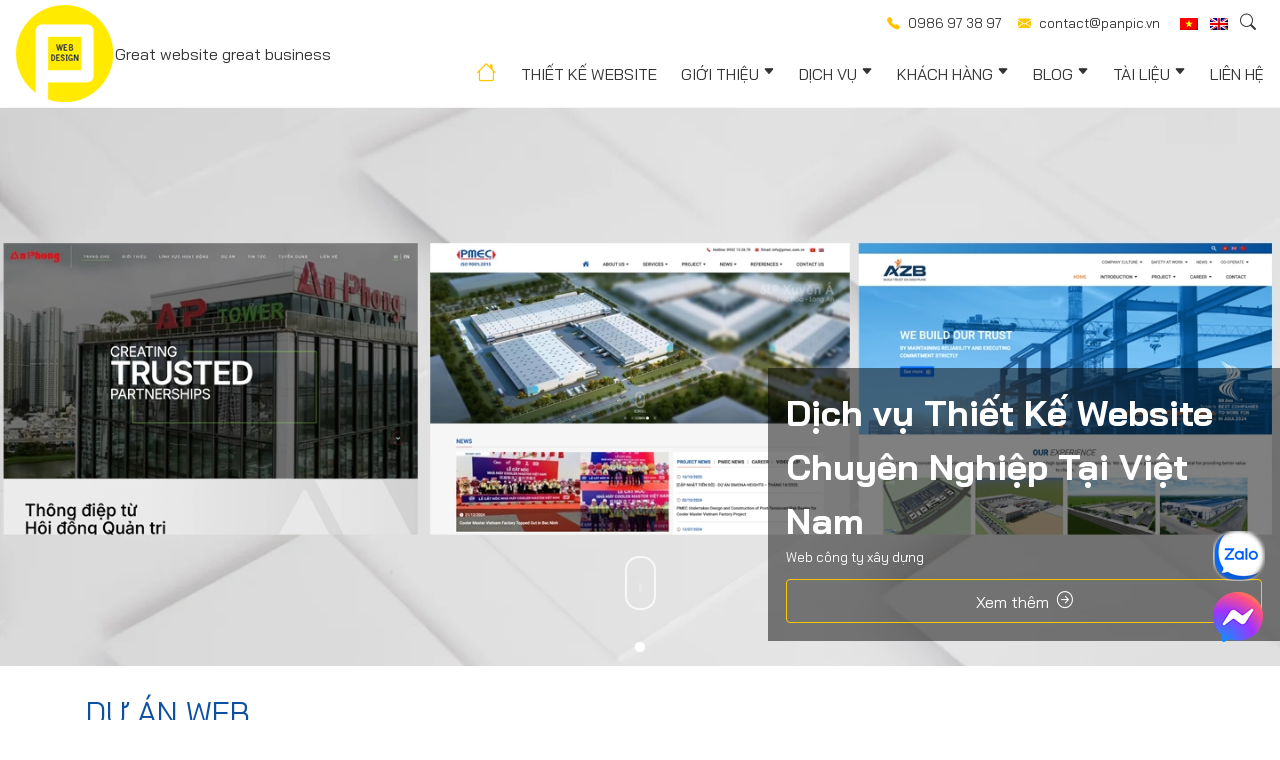

--- FILE ---
content_type: text/html; charset=UTF-8
request_url: https://www.panpic.vn/
body_size: 11361
content:
<!DOCTYPE html>
<html xmlns="https://www.w3.org/1999/xhtml" prefix="og: https://ogp.me/ns#" lang="vi">
<head>
	<title>Thiết Kế Web Chuyên Nghiệp - Công Ty Panpic Uy Tín Tại Việt Nam</title>
	<link rel="canonical" href="https://www.panpic.vn/" />
	<meta http-equiv="Content-Type" content="text/html; charset=UTF-8"/>
	<meta name="description" content="Panpic chuyên thiết kế web chuyên nghiệp, chuẩn SEO, giao diện đẹp, tốc độ cao, hỗ trợ trọn đời" />
	<meta name="copyright" content="© 2013 - 2025 THIẾT KẾ WEB PANPIC. All rights reserved." />
	<meta name="viewport" content="width=device-width,initial-scale=1,minimum-scale=1,maximum-scale=5">
	<meta name="mobile-web-app-capable" content="yes">
	<meta name="apple-touch-fullscreen" content="yes" />
	<meta name="format-detection" content="telephone=no">
	<meta http-equiv="X-UA-Compatible" content="ie=edge">
	<meta property="fb:app_id" content="493481457478693" />
	<link rel="alternate" hreflang="vi-VN" href="https://www.panpic.vn/" />
	<link rel="icon" type="image/x-icon" href="https://www.panpic.vn/favicon.ico" />
	<meta name='dmca-site-verification' content='b2pvSmE2SlgwdXVpODBlNkNWdjJqdz090' />
	<meta name="google-site-verification" content="oQESPNhkIzG25Z4HQGL6CgK8W3-2G0AWtuOfvrH48zE" />
		<meta property="og:url" content="https://www.panpic.vn/"/>
	<meta property="og:type" content="article"/>
	<meta property="og:title" content="Thiết Kế Web Chuyên Nghiệp - Công Ty Panpic Uy Tín Tại Việt Nam"/>
	<meta property="og:description" content="Panpic chuyên thiết kế web chuyên nghiệp, chuẩn SEO, giao diện đẹp, tốc độ cao, hỗ trợ trọn đời"/>
	<meta property="og:image" content="https://www.panpic.vn/files/thiet-ke-web-panpic.webp"/>
	<meta property="og:image:alt" content="Thiết Kế Web Chuyên Nghiệp - Công Ty Panpic Uy Tín Tại Việt Nam" />
	<script type="application/ld+json">{"@context":"https://schema.org/", "@graph":[{"@type":"Organization", "@id":"https://www.panpic.vn", "url":"https://www.panpic.vn", "name":"THIET KE WEB PANPIC", "logo":{"@type":"ImageObject", "@id":"https://www.panpic.vn/#logo", "url":"https://www.panpic.vn/assets/front/images/logo.png", "width":97, "height":97, "caption":"THIET KE WEB PANPIC"}, "description":"Công ty thiết kế web PANPIC. Website cao cấp tốc độ tải load nhanh dưới 5 giây. Thiết kế web chuyên nghiệp uy tín nâng tầm thương hiệu doanh nghiệp", "disambiguatingDescription":"Công ty THIET KE WEB PANPIC cung cấp dịch vụ thiết kế website giúp công ty doanh nghiệp hiển thị trên môi trường trực tuyến - internet một cách chuyên nghiệp", "location":{"@type":"PostalAddress", "name":"trụ sở chính", "streetAddress":"23/1 Mai Lão Bạng, phường 13", "addressLocality":"Tân Bình", "addressRegion":"Hồ chí minh", "addressCountry":"Việt Nam"}, "sameAs":["https://www.facebook.com/panpic.vn/","https://www.linkedin.com/company/panpic/","https://www.instagram.com/panpic.vn/","https://twitter.com/panpic_vn/","https://panpic-technology.business.site/","https://stackoverflow.com/users/878236/bang-andre"], "contactPoint":{"@type":"contactPoint", "email":"contact@panpic.vn", "telephone":"+84986973897", "areaServed":"VN"}, "vatID":"0312405996", "email":"contact@panpic.vn", "founder":{"@id":"https://www.panpic.vn/bang-andre/"}}, {"@type":"Person", "alternateName":["Bàng Andre","Bang Andre"], "sameAs":["https://www.linkedin.com/in/bangphpdeveloper/", "https://www.facebook.com/bang.panpic/", "https://en.gravatar.com/votam", "https://www.youtube.com/c/PanpicVn", "https://webdesignviet.wordpress.com/", "https://www.quora.com/profile/Bang-Andre", "https://stackoverflow.com/users/878236/bang-andre"], "url":"https://www.panpic.vn/bang-andre/", "@id":"https://www.panpic.vn/bang-andre/", "familyName":"Nguyễn", "additionalName":"Văn", "givenName":"Bàng", "name":"Nguyễn Văn Bàng", "description":"Tôi là Bang Andre, hiện đang là CEO, Co-Founder của THIET KE WEB PANPIC. Tôi đã từng gặp khá nhiều khó khăn trong quá trình tìm hiểu phát triển THIET KE WEB & Marketing. Với kinh nghiệm thực chiến nhiều dự án ở các lĩnh vực khác nhau và niềm đam mê THIET KE WEB & Marketing, tôi hy vọng những kiến thức miễn phí tôi chia sẻ có thể giúp mọi người đạt nhiều thành công hơn trong quá trình triển khai thiết kế website.", "jobTitle":"Co-Founder & CEO", "gender":"https://schema.org/Male", "email":"bang.nguyen@panpic.vn", "image":"https://www.panpic.vn/images/Bang-Andre.jpg"}, {"@type":"website", "@id":"https://www.panpic.vn/#website", "name":"#1 Agency thiết kế website chuyên nghiệp | Panpic", "url":"https://www.panpic.vn", "description":"Công ty Thiết Kế Website - Panpic ra đời để giúp bạn NÂNG TẦM THƯƠNG HIỂU TRÊN MÔI TRƯỜNG SỐ INTERNET.", "publisher":{"@id":"kg:/g/68panpic"}, "author":{"@id":"kg:/g/68panpic"}, "copyrightHolder":{"@id":"kg:/g/68panpic"}, "about":[{"@id":"kg:/m/79panpic_", "name":"THIET KE WEB", "url":"https://www.panpic.vn"}, {"@id":"kg:/m/079panpic_", "name":"Thiết kế website", "url":"https://www.panpic.vn/thiet-ke-website"}]}]}</script>
		<link rel="stylesheet" href="https://www.panpic.vn/assets/front/css/main.min.css?ver=7.1">
	<link rel="stylesheet" href="https://www.panpic.vn/assets/front/css/custom.min.css?ver=8.4">
		<script type="text/javascript" src="https://www.panpic.vn/assets/front/js/bundle.min.js"></script>
	<script type="text/javascript" src="https://www.panpic.vn/assets/front/js/main.min.js"></script>
	<script type="text/javascript">let base_url="https://www.panpic.vn",base_tlp_front="https://www.panpic.vn/assets/front";please_input="Vui lòng nhập",title_alert="Panpic",send_success="Thông tin đã gửi thành công. Panpic sẽ phản hồi bạn sớm";</script>
	

	<script async src="https://www.googletagmanager.com/gtag/js?id=G-6XRPFHJTXC"></script>
	<script>window.dataLayer = window.dataLayer || []; function gtag(){dataLayer.push(arguments);} gtag('js', new Date()); gtag('config', 'G-6XRPFHJTXC'); </script>

</head>
<body class="hidden">
<div class="wrapper">
<div class="header" id="header">
<div class="container">
<div class="overlay"></div>
<div class="row gx-3 align-items-center">
<div class="col-3 col-lg-4">
<div class="d-flex align-items-center">
<div class="logo"><a href="https://www.panpic.vn" title="Logo Thiết kế web Panpic"><img class="img-fluid" src="https://www.panpic.vn/assets/front/images/logo.png" width="97" height="97" alt="Logo Panpic"></a></div><div class="d-none d-md-block"><span class="slogan">Great website great business</span></div>
</div>
</div>
<div class="col-9 col-lg-8">
<div class="d-flex flex-column align-items-md-end">
	<div class="d-flex align-items-center justify-content-end">
		<div class="nav-info">
			<a class="nav-info-item" href="tel:0986 97 38 97"><i class="bi bi-telephone-fill"></i><span> 0986 97 38 97</span></a>
			<a class="nav-info-item d-none d-md-flex" href="mailto:contact@panpic.vn" title="Email: contact@panpic.vn"><i class="bi bi-envelope-fill"></i><span> contact@panpic.vn</span></a>
		</div>
		<ul class="nav nav-lang">
			<li class="nav-item"><a class="nav-link mt-2" href="https://www.panpic.vn" title="tiếng Việt"><i class="sprite sprite-lang-vi"></i></a></li>
			<li class="nav-item"><a class="nav-link mt-2" href="https://panpic.com.vn" title="Web development in HCM" target="_blank"><i class="sprite sprite-lang-en"></i></a></li>
			<li class="nav-item lang-item me-2"><div class="nav-link search-form-trigger cursor"><i class="bi bi-search"></i></div></li>
		</ul>
		<div class="search-form__wrap">
			<div class="search-form__overlay"></div>
			<div id="search-form" class="search-form__jws">
				<button type="button" class="search-form__close" aria-label="Close"><span aria-hidden="true">&times;</span></button>
				<form method="get" id="frm-search" name="frm-search" action="https://www.panpic.vn/tim-kiem">
					<div class="row">
						<div class="col-sm-12 col-md-10"><input name="s" value="" type="text" class="form-control" placeholder="Tìm ..."></div>
						<div class="col-sm-12 col-md-2"><button type="submit" name="seach" class="form-control"><i class="bi bi-search"></i> Tìm</button></div>
					</div>
				</form>
			</div>
		</div>
	</div>
	<div class="main-menu" id="main-menu">
		<div class="main-menu-inner">
			<ul class="nav">
				<li class="nav-item"><a class="nav-link active" href="https://www.panpic.vn" title="Trang chủ">
					<i class=" bi bi-house fs-4"></i><span class="d-lg-none">Trang chủ</span></a>
				</li>
				<li class="nav-item">
										<a class="nav-link" href="https://www.panpic.vn/thiet-ke-website" title="Thiết kế website">Thiết kế website</a>
				</li>
				<li class="nav-item dropdown">
					<a class="nav-link" href="https://www.panpic.vn/gioi-thieu">Giới thiệu<i class="bi bi-caret-down-fill"></i></a>
					<ul class="navbar-nav dropdown-content">
						<li class="dropdown-item"><a class="dropdown-link" href="https://www.panpic.vn/gioi-thieu">Tổng quan công ty</a></li>
						<li class="dropdown-item"><a class="dropdown-link" href="https://www.panpic.vn/lich-su">Lịch sử phát triển</a></li>
						<li class="dropdown-item"><a class="dropdown-link" href="https://www.panpic.vn/co-cau-to-chuc">Cơ cấu tổ chức</a></li>
						<li class="dropdown-item"><a class="dropdown-link" href="https://www.panpic.vn/gia-tri-cot-loi">Giá trị cốt lõi</a></li>
						<li class="dropdown-item"><a class="dropdown-link" href="https://www.panpic.vn/khach-hang">Khách hàng </a></li>
					</ul>
				</li>
				<li class="nav-item dropdown">
										<a class="nav-link" href="https://www.panpic.vn/thiet-ke-website">Dịch vụ<i class="bi bi-caret-down-fill"></i></a>
					<ul class="navbar-nav dropdown-content"><li class="dropdown-item"><a class="dropdown-link" href="https://www.panpic.vn/thiet-ke-website" title="Thiết kế website">Thiết kế website</a></li><li class="dropdown-item"><a class="dropdown-link" href="https://www.panpic.vn/viet-phan-mem-theo-yeu-cau" title="Viết phần mềm theo yêu cầu">Viết phần mềm theo yêu cầu</a></li><li class="dropdown-item"><a class="dropdown-link" href="https://www.panpic.vn/cham-soc-bao-tri-quan-ly-website" title="Chăm Sóc Bảo Trì Quản Lý Web">Chăm Sóc Bảo Trì Quản Lý Web</a></li><li class="dropdown-item"><a class="dropdown-link" href="https://www.panpic.vn/thiet-ke-do-hoa-graphic-design" title="Thiết kế đồ họa graphic design">Thiết kế đồ họa graphic design</a></li><li class="dropdown-item"><a class="dropdown-link" href="https://www.panpic.vn/mobile-app" title="Mobile app">Mobile app</a></li><li class="dropdown-item"><a class="dropdown-link" href="https://www.panpic.vn/bang-gia-hosting-host-vps-linux" title="Bảng giá hosting, vps, server">Bảng giá hosting, vps, server</a></li><li class="dropdown-item"><a class="dropdown-link" href="https://www.panpic.vn/bang-gia-ten-mien-website" title="Bảng giá tên miền domain website">Bảng giá tên miền domain website</a></li><li class="dropdown-item"><a class="dropdown-link" href="https://www.panpic.vn/web-seo" title="Quảng bá web seo">Quảng bá web seo</a></li><li class="dropdown-item"><a class="dropdown-link" href="https://www.panpic.vn/quang-cao-online" title="Quảng cáo online">Quảng cáo online</a></li></ul>
				</li>
				<li class="nav-item dropdown dropdown-mega">
					<a class="nav-link " href="https://www.panpic.vn/du-an">Khách hàng<i class="bi bi-caret-down-fill"></i></a>
					<div class="container dropdown-content">
						<div class="row justify-content-center">
							<div class="col-lg-6 col-xxl-6 bg-white">
								<ul class="nav">
									<li class="dropdown-item col-lg-4 mb-2 mb-lg-0 ">
										<p class="fw-bold text-primary text-uppercase mb-lg-3">Theo dự án</p>
										<ul class="navbar-nav"><li><a href="https://www.panpic.vn/du-an/phan-mem-web-app" title="Phần mềm web app">Phần mềm web app</a></li><li><a href="https://www.panpic.vn/du-an/website-dich-vu-san-pham" title="Website Dịch vụ Sản phẩm">Website Dịch vụ Sản phẩm</a></li><li><a href="https://www.panpic.vn/du-an/website-doanh-nghiep" title="Website Doanh nghiệp">Website Doanh nghiệp</a></li><li><a href="https://www.panpic.vn/du-an/website-khac" title="Website Khác">Website Khác</a></li><li><a href="https://www.panpic.vn/du-an/website-shop-ban-hang" title="Website Shop bán hàng">Website Shop bán hàng</a></li></ul>
									</li>
									<li class="dropdown-item col-lg-4 mb-2 mb-lg-0">
										<p class="fw-bold text-primary text-uppercase mb-lg-3">Theo thời gian</p>
										<ul class="navbar-nav"><li><a href="https://www.panpic.vn/du-an/nam-2025" title="2025">2025</a></li><li><a href="https://www.panpic.vn/du-an/nam-2024" title="2024">2024</a></li><li><a href="https://www.panpic.vn/du-an/nam-2023" title="2023">2023</a></li><li><a href="https://www.panpic.vn/du-an/nam-2022" title="2022">2022</a></li><li><a href="https://www.panpic.vn/du-an/nam-2021" title="2014">2014 - 2021</a></li></ul>
									</li>
									<li class="dropdown-item col-lg-4 mb-2 mb-lg-0">
										<p class="fw-bold text-primary text-uppercase mb-lg-3">Feedback khách hàng</p>
										<ul class="navbar-nav"><li><a href="https://www.panpic.vn/du-an/testimonial" title="Đánh giá phản hồi của khách hàng">Đánh giá phản hồi của khách hàng</a></li></ul>
									</li>
								</ul>
							</div>
						</div>
					</div>
				</li>
				<li class="nav-item dropdown">
					<a class="nav-link" href="https://www.panpic.vn/tin-tuc">Blog<i class="bi bi-caret-down-fill"></i></a>
					<ul class="navbar-nav dropdown-content"><li class="dropdown-item"><a class="dropdown-link" href="https://www.panpic.vn/web-blog">Web blog</a></li><li class="dropdown-item"><a class="dropdown-link" href="https://www.panpic.vn/faq">FAQ</a></li><li class="dropdown-item"><a class="dropdown-link" href="https://www.panpic.vn/mau-giao-dien-web">Mẫu giao diện web</a></li><li class="dropdown-item"><a class="dropdown-link" href="https://www.panpic.vn/tin-video">Tin video</a></li><li class="dropdown-item"><a class="dropdown-link" href="https://www.panpic.vn/tin-tuyen-dung">Tin tuyển dụng</a></li></ul>
				</li>
				<li class="nav-item dropdown">					<a class="nav-link" href="https://www.panpic.vn/tai-lieu/profile">Tài liệu<i class="bi bi-caret-down-fill"></i></a>
					<ul class="navbar-nav dropdown-content"><li class="dropdown-item"><a class="dropdown-link" href="https://www.panpic.vn/tai-lieu/profile">Profile</a></li><li class="dropdown-item"><a class="dropdown-link" href="https://www.panpic.vn/tai-lieu/catalogue">Catalogue</a></li></ul>
				</li>
				<li class="nav-item"><a class="nav-link" href="https://www.panpic.vn/lien-he" title="Liên hệ">Liên hệ</a></li>
			</ul>
					</div>
	</div>
</div>
</div>
</div>
</div>
</div><main class="main-content" id="main-content">
<section class="main-slider">
<div id="main-slider">
            <div class="main-slider-item">
        <figure class="main-slider-thumb thumbnail-centered"><img src="https://www.panpic.vn/files/2026/01/08/cong-ty-thiet-ke-website-panpic.webp" srcset="https://www.panpic.vn/files/2026/01/08/cong-ty-thiet-ke-website-panpic.webp 480w, https://www.panpic.vn/files/2026/01/08/cong-ty-thiet-ke-website-panpic.webp 1080w" sizes="50vw" alt="Công ty thiết kế website Panpic"></figure>
        <div class="main-slider-content"><div class="mb-3"><h1 class="m-0">Dịch vụ Thiết Kế Website Chuyên Nghiệp Tại Việt Nam</h1><p>Web công ty xây dựng</p></div><a class="btn btn-primary text-white" href="https://www.panpic.vn/thiet-ke-web-cong-ty-xay-dung" title="Thiết kế web công ty xây dựng"><span class="me-2">Xem thêm</span><i class="bi bi-arrow-right-circle"></i></a></div>
    </div>
    </div>
<div class="scroll-downs"><div class="mousey"><div class="scroller"></div></div></div>
</section>
<section class="section">
<div class="container">
    <div class="heading"><h2 class="heading-title">Dự án web</h2></div>
    <div class="row gx-4">
                                <div class="col-6 col-sm-6 col-xl-3 col-lg-4 post-project-item">
                <a class="post-project-link" href="https://www.panpic.vn/website-doanh-nghiep/anphong" title="ANPHONG">
                    <figure class="thumbnail-centered thumbnail--4x3 rounded">    <img src="https://www.panpic.vn/files/2025/05/15/panpic-lap-trinh-web-cong-ty-xay-dung-an-phong_thumb.webp" loading="lazy" alt="Lập trình web công ty cổ phần xây dựng ANPHONG">
</figure>
                    <div class="post-project-content"><h3 class="text-center">ANPHONG</h3><p class="fs-6 text-center">UX website công ty xây dựng đầu ngành</p></div>
                </a>
            </div>
                                <div class="col-6 col-sm-6 col-xl-3 col-lg-4 post-project-item">
                <a class="post-project-link" href="https://www.panpic.vn/website-doanh-nghiep/daiha" title="DaiHa">
                    <figure class="thumbnail-centered thumbnail--4x3 rounded">    <img src="https://www.panpic.vn/files/2024/05/14/panpic-thiet-ke-webc-ty-xay-dung-taiwan-daiha_thumb.webp" loading="lazy" alt="Thiết kế website cho tập đoàn xây dựng Đài Loan tại TP HCM - cty Đại Hà">
</figure>
                    <div class="post-project-content"><h3 class="text-center">DaiHa</h3><p class="fs-6 text-center">Giao diện UX/UI website tập đoàn xây dựng</p></div>
                </a>
            </div>
                                <div class="col-6 col-sm-6 col-xl-3 col-lg-4 post-project-item">
                <a class="post-project-link" href="https://www.panpic.vn/website-khac/binatravel" title="BinaTravel">
                    <figure class="thumbnail-centered thumbnail--4x3 rounded">    <img src="https://www.panpic.vn/files/2024/05/14/panpic-thiet-ke-website-cty-du-lich-bina-travel_thumb.webp" loading="lazy" alt="Panpic thiết kế web công ty du lịch Bina Travel">
</figure>
                    <div class="post-project-content"><h3 class="text-center">BinaTravel</h3><p class="fs-6 text-center">UX UI Website du lịch travel</p></div>
                </a>
            </div>
                                <div class="col-6 col-sm-6 col-xl-3 col-lg-4 post-project-item">
                <a class="post-project-link" href="https://www.panpic.vn/phan-mem-web-app/jewelry-ngocphat" title="Jewelry NgocPhat">
                    <figure class="thumbnail-centered thumbnail--4x3 rounded">    <img src="https://www.panpic.vn/files/2024/05/14/panpic-phan-mem-quan-ly-tiem-vang_thumb.webp" loading="lazy" alt="Lập trình phần mềm quản lý tiệm vàng mua bán vàng">
</figure>
                    <div class="post-project-content"><h3 class="text-center">Jewelry NgocPhat</h3><p class="fs-6 text-center">Phần mềm quản lý tiệm vàng</p></div>
                </a>
            </div>
                                <div class="col-6 col-sm-6 col-xl-3 col-lg-4 post-project-item">
                <a class="post-project-link" href="https://www.panpic.vn/website-doanh-nghiep/pocari-sweat" title="Pocari Sweat">
                    <figure class="thumbnail-centered thumbnail--4x3 rounded">    <img src="https://www.panpic.vn/files/2024/05/14/panpic-thiet-ke-web-pocari-sweat-japan.webp" loading="lazy" alt="Thiết kế website thương hiệu Nhật Bản Pocari Sweat Japan">
</figure>
                    <div class="post-project-content"><h3 class="text-center">Pocari Sweat</h3><p class="fs-6 text-center">Thiết kế website thương hiệu Nhật Bản Pocari Sweat Japan</p></div>
                </a>
            </div>
                                <div class="col-6 col-sm-6 col-xl-3 col-lg-4 post-project-item">
                <a class="post-project-link" href="https://www.panpic.vn/website-doanh-nghiep/pmec" title="PMEC">
                    <figure class="thumbnail-centered thumbnail--4x3 rounded">    <img src="https://www.panpic.vn/files/2024/05/14/panpic-thiet-ke-web-cong-ty-xay-dung-phumy-pmec.webp" loading="lazy" alt="Thiết kế website công ty CP xây dựng Phú Mỹ - PMEC">
</figure>
                    <div class="post-project-content"><h3 class="text-center">PMEC</h3><p class="fs-6 text-center">Thiết kế website công ty CP xây dựng Phú Mỹ</p></div>
                </a>
            </div>
                                <div class="col-6 col-sm-6 col-xl-3 col-lg-4 post-project-item">
                <a class="post-project-link" href="https://www.panpic.vn/website-doanh-nghiep/azb" title="AZB">
                    <figure class="thumbnail-centered thumbnail--4x3 rounded">    <img src="https://www.panpic.vn/files/2024/05/14/panpic-lam-website-cty-xay-dung-azb_thumb.webp" loading="lazy" alt="Làm website công ty xây dựng AZB">
</figure>
                    <div class="post-project-content"><h3 class="text-center">AZB</h3><p class="fs-6 text-center">Thiết kế web công ty tổng thầu xây dựng</p></div>
                </a>
            </div>
                                <div class="col-6 col-sm-6 col-xl-3 col-lg-4 post-project-item">
                <a class="post-project-link" href="https://www.panpic.vn/website-dich-vu-san-pham/spa-golden" title="SPA GOLDEN">
                    <figure class="thumbnail-centered thumbnail--4x3 rounded">    <img src="https://www.panpic.vn/files/2024/05/14/panpic-thiet-ke-web-spa-goldenocean.webp" loading="lazy" alt="Thiết kế website Spa làm đẹp Golden Ocean">
</figure>
                    <div class="post-project-content"><h3 class="text-center">SPA GOLDEN</h3><p class="fs-6 text-center">Thiết kế website Spa làm đẹp</p></div>
                </a>
            </div>
                <div class="col-12 text-center mt-5">
            <a class="btn btn-icon btn-primary" href="https://www.panpic.vn/du-an" title="Dự án web"><span>Xem thêm</span><i class="bi bi-arrow-right-circle"></i></a>
        </div>
    </div>
</div>
</section>
<section class="section-paralax" style="background-image:url(https://www.panpic.vn/assets/front/images/background/paralax.webp);">
<div class="container">
    <div class="heading-center justify-content-center"><h3 class="text-uppercase text-center title-focus mb-7 heading-bb">Dịch vụ</h3></div>
    <div class="row justify-content-center">
                                                <div class="col-6 col-sm-6 col-lg-2 text-center mb-6 mb-lg-0">
            <a class="text-white" href="https://www.panpic.vn/thiet-ke-website" title="Thiết kế website"><i class="icon icon-paralax1"></i><h3 class="mb-0 mt-4 text-uppercase title-focus h3">Thiết kế website</h3></a>
        </div>
        <div class="col-6 col-sm-6 col-lg-2 text-center mb-6 mb-lg-0">
            <a class="text-white" href="https://www.panpic.vn/viet-phan-mem-theo-yeu-cau" title="Viết phần mềm theo yêu cầu"><i class="icon icon-paralax2"></i><h3 class="mb-0 mt-4 text-uppercase title-focus h3">Viết phần mềm theo yêu cầu</h3></a>
        </div>
        <div class="col-6 col-sm-6 col-lg-2 text-center mb-6 mb-sm-0">
            <a class="text-white" href="https://www.panpic.vn/cham-soc-bao-tri-quan-ly-website" title="Chăm Sóc Bảo Trì Quản Lý Web"><i class="icon icon-paralax3"></i><h3 class="mb-0 mt-4 text-uppercase title-focus h3">Chăm Sóc Bảo Trì Quản Lý Web</h3></a>
        </div>
        <div class="col-6 col-sm-6 col-lg-2 text-center mb-6 mb-sm-0">
            <a class="text-white" href="https://www.panpic.vn/thiet-ke-do-hoa-graphic-design" title="Thiết kế đồ họa graphic design"><i class="icon icon-paralax4"></i><h3 class="mb-0 mt-4 text-uppercase title-focus h3">Thiết kế đồ họa graphic design</h3></a>
        </div>
        <div class="col-6 col-sm-6 col-lg-2 text-center mb-6 mb-sm-0">
            <a class="text-white" href="https://www.panpic.vn/quang-cao-online" title="Quảng cáo online"><i class="icon icon-paralax9"></i><h3 class="mb-0 mt-4 text-uppercase title-focus h3">Quảng cáo online</h3></a>
        </div>
    </div>
</div>
</section>
<section class="section">
<div class="container pt-3">
    <div class="row">
        <div class="heading-center justify-content-center"><h2 class="heading-title">Lợi ích khi thiết kế web tại Panpic</h2></div>
        <div class="col-sm-12 col-lg-12"><div class="d-flex flex-wrap justify-content-center whychoosen-slider">
<div class="card card__info pt-3">
<div class="card__info__thumb"><figure class="thumbnail__object-fit thumbnail--1x1"><img src="https://www.panpic.vn/assets/front/images/icons/panpic-uy-tin.webp" width="87" height="87" alt="Lợi ích khi thiết kế web tại Panpic"></figure></div>
<div class="card__info__content"><h4 class="mb-0 font-weight-bold"><span class="dropcap4">U</span>y tín</h4></div>
</div>
<div class="card card__info pt-3">
<div class="card__info__thumb"><figure class="thumbnail__object-fit thumbnail--1x1"><img src="https://www.panpic.vn/assets/front/images/icons/panpic-hieu-qua.webp" width="87" height="87" alt="Lợi ích khi thiết kế web tại Panpic"></figure></div>
<div class="card__info__content"><h4 class="mb-0 font-weight-bold"><span class="dropcap4">H</span>iệu quả</h4></div>
</div>
<div class="card card__info pt-3">
<div class="card__info__thumb"><figure class="thumbnail__object-fit thumbnail--1x1"><img src="https://www.panpic.vn/assets/front/images/icons/panpic-nhanh-chong.webp" width="87" height="87" alt="Lợi ích khi thiết kế web tại Panpic"></figure></div>
<div class="card__info__content"><h4 class="mb-0 font-weight-bold"><span class="dropcap4">N</span>hanh chóng</h4></div>
</div>
<div class="card card__info pt-3">
<div class="card__info__thumb"><figure class="thumbnail__object-fit thumbnail--1x1"><img src="https://www.panpic.vn/assets/front/images/icons/panpic-toi-uu-ngan-sach.webp" width="87" height="87" alt="Lợi ích khi thiết kế web tại Panpic"></figure></div>
<div class="card__info__content"><h4 class="mb-0 font-weight-bold"><span class="dropcap4">T</span>ối ưu ngân sách lâu dài</h4></div>
</div>
</div></div>
    </div>
</div>
</section>
<section class="section">
<div class="container">
    <div class="row">
        <div class="heading-center justify-content-center"><h3 class="heading-title">Feedback khách hàng</h3></div>
        <div class="col-sm-12 col-lg-12 pt-5"><div class="news-slider slick-custom">
<div class="news-slider-item"><div class="card h-13"><a class="post-link ani-zoomIn" href="https://www.panpic.vn/y-kien-phan-hoi-cua-khach-hang/danh-gia-phan-hoi-nhan-xet-web-app-tu-a-line" title="Đánh giá & phản hồi nhận xét web app từ A-Line		    "><figure class="thumbnail-centered thumbnail--16x9 thumbnail-md--4x3">    <img src="https://www.panpic.vn/files/2024/05/14/panpic-rating-review-by-web-app-aline.webp" loading="lazy" alt="Đánh giá & phản hồi nhận xét web app từ A-Line		    ">
</figure></a><div class="card-body"><div class="post-body"><div class="post-date">08/09/2017</div><a class="text-hover-primary" href="https://www.panpic.vn/y-kien-phan-hoi-cua-khach-hang/danh-gia-phan-hoi-nhan-xet-web-app-tu-a-line" title="Đánh giá & phản hồi nhận xét web app từ A-Line		    "><p class="mb-0 max-2-line fst-italic">Đánh giá & phản hồi nhận xét web app từ A-Line		    </p></a></div></div></div></div>
<div class="news-slider-item"><div class="card h-13"><a class="post-link ani-zoomIn" href="https://www.panpic.vn/y-kien-phan-hoi-cua-khach-hang/danh-gia-phan-hoi-dich-vu-thiet-ke-website-tu-mpco" title="Đánh giá phản hồi dịch vụ thiết kế website từ MPCO"><figure class="thumbnail-centered thumbnail--16x9 thumbnail-md--4x3">    <img src="https://www.panpic.vn/files/2024/05/14/panpic-phan-hoi-website-mpcovn.webp" loading="lazy" alt="Đánh giá phản hồi dịch vụ thiết kế website từ MPCO">
</figure></a><div class="card-body"><div class="post-body"><div class="post-date">17/07/2017</div><a class="text-hover-primary" href="https://www.panpic.vn/y-kien-phan-hoi-cua-khach-hang/danh-gia-phan-hoi-dich-vu-thiet-ke-website-tu-mpco" title="Đánh giá phản hồi dịch vụ thiết kế website từ MPCO"><p class="mb-0 max-2-line fst-italic">Đánh giá phản hồi dịch vụ thiết kế website từ MPCO</p></a></div></div></div></div>
<div class="news-slider-item"><div class="card h-13"><a class="post-link ani-zoomIn" href="https://www.panpic.vn/y-kien-phan-hoi-cua-khach-hang/danh-gia-phan-hoi-dich-vu-thiet-ke-web-tu-cong-ty-xay-dung-sagen" title="Đánh giá phản hồi dịch vụ thiết kế web từ công ty xây dựng Sagen"><figure class="thumbnail-centered thumbnail--16x9 thumbnail-md--4x3">    <img src="https://www.panpic.vn/files/2024/05/14/panpic-rating-review-by-sagen.webp" loading="lazy" alt="Đánh giá phản hồi dịch vụ thiết kế web từ công ty xây dựng Sagen">
</figure></a><div class="card-body"><div class="post-body"><div class="post-date">15/04/2017</div><a class="text-hover-primary" href="https://www.panpic.vn/y-kien-phan-hoi-cua-khach-hang/danh-gia-phan-hoi-dich-vu-thiet-ke-web-tu-cong-ty-xay-dung-sagen" title="Đánh giá phản hồi dịch vụ thiết kế web từ công ty xây dựng Sagen"><p class="mb-0 max-2-line fst-italic">Đánh giá phản hồi dịch vụ thiết kế web từ công ty xây dựng Sagen</p></a></div></div></div></div>
<div class="news-slider-item"><div class="card h-13"><a class="post-link ani-zoomIn" href="https://www.panpic.vn/y-kien-phan-hoi-cua-khach-hang/testimonial-by-globe-11" title="Testimonial by Globe 11"><figure class="thumbnail-centered thumbnail--16x9 thumbnail-md--4x3">    <img src="https://www.panpic.vn/assets/front/images/thiet-ke-web-panpic.webp" loading="lazy" alt="Testimonial by Globe 11">
</figure></a><div class="card-body"><div class="post-body"><div class="post-date">13/04/2017</div><a class="text-hover-primary" href="https://www.panpic.vn/y-kien-phan-hoi-cua-khach-hang/testimonial-by-globe-11" title="Testimonial by Globe 11"><p class="mb-0 max-2-line fst-italic">Testimonial by Globe 11</p></a></div></div></div></div>
<div class="news-slider-item"><div class="card h-13"><a class="post-link ani-zoomIn" href="https://www.panpic.vn/y-kien-phan-hoi-cua-khach-hang/danh-gia-phan-hoi-du-an-thiet-ke-web-cho-cong-ty-xay-dung-coteccons" title="Đánh giá phản hồi dự án thiết kế web cho công ty xây dựng Coteccons"><figure class="thumbnail-centered thumbnail--16x9 thumbnail-md--4x3">    <img src="https://www.panpic.vn/files/2024/05/14/panpic-phan-hoi-cong-ty-coteccons.webp" loading="lazy" alt="Đánh giá phản hồi dự án thiết kế web cho công ty xây dựng Coteccons">
</figure></a><div class="card-body"><div class="post-body"><div class="post-date">02/08/2016</div><a class="text-hover-primary" href="https://www.panpic.vn/y-kien-phan-hoi-cua-khach-hang/danh-gia-phan-hoi-du-an-thiet-ke-web-cho-cong-ty-xay-dung-coteccons" title="Đánh giá phản hồi dự án thiết kế web cho công ty xây dựng Coteccons"><p class="mb-0 max-2-line fst-italic">Đánh giá phản hồi dự án thiết kế web cho công ty xây dựng Coteccons</p></a></div></div></div></div>
<div class="news-slider-item"><div class="card h-13"><a class="post-link ani-zoomIn" href="https://www.panpic.vn/y-kien-phan-hoi-cua-khach-hang/testimonial-by-minhpharma" title="TESTIMONIAL BY MINHPHARMA"><figure class="thumbnail-centered thumbnail--16x9 thumbnail-md--4x3">    <img src="https://www.panpic.vn/files/2024/05/14/panpic-testimonial-by-minhpharma.webp" loading="lazy" alt="TESTIMONIAL BY MINHPHARMA">
</figure></a><div class="card-body"><div class="post-body"><div class="post-date">02/08/2016</div><a class="text-hover-primary" href="https://www.panpic.vn/y-kien-phan-hoi-cua-khach-hang/testimonial-by-minhpharma" title="TESTIMONIAL BY MINHPHARMA"><p class="mb-0 max-2-line fst-italic">TESTIMONIAL BY MINHPHARMA</p></a></div></div></div></div>
<div class="news-slider-item"><div class="card h-13"><a class="post-link ani-zoomIn" href="https://www.panpic.vn/y-kien-phan-hoi-cua-khach-hang/testimonial-by-voff-singapore" title="Testimonial by VOFF Singapore"><figure class="thumbnail-centered thumbnail--16x9 thumbnail-md--4x3">    <img src="https://www.panpic.vn/assets/front/images/thiet-ke-web-panpic.webp" loading="lazy" alt="Testimonial by VOFF Singapore">
</figure></a><div class="card-body"><div class="post-body"><div class="post-date">18/03/2015</div><a class="text-hover-primary" href="https://www.panpic.vn/y-kien-phan-hoi-cua-khach-hang/testimonial-by-voff-singapore" title="Testimonial by VOFF Singapore"><p class="mb-0 max-2-line fst-italic">Testimonial by VOFF Singapore</p></a></div></div></div></div>
</div></div>
    </div>
</div>
</section>
<section class="section bg-light">
<div class="container">
    <div class="heading"><h4 class="heading-title">TIN TỨC MỚI</h4></div>
    <div class="row gx-4">
        <div class="col-xl-7 mb-4 mb-xl-0">
            <div class="row gx-4">
                                                                <div class="post-item col-12 mb-5">
                    <a class="post-link ani-zoomIn" href="https://www.panpic.vn/panpic-trien-khai-website-toc-do-cao-bao-mat-cho-tong-thau-xay-dung-an-phong">
                        <figure class="thumbnail-centered thumbnail--16x9 thumbnail-xxl--24x9">    <img src="https://www.panpic.vn/files/2026/01/08/panpic-trien-khai-website-toc-do-cao-bao-mat_thumb.webp" loading="lazy" alt="Panpic triển khai website tốc độ cao & bảo mật cho Tổng thầu xây dựng An Phong">
</figure>
                        <div class="post-content">
                            <div class="post-date"><i class="bi bi-clock-fill"></i><span>08/01/2026</span></div>
                            <h3 class="post-title text-uppercase h3">Panpic triển khai website tốc độ cao & bảo mật cho Tổng thầu xây dựng An Phong</h3>
                        </div>
                    </a>
                </div>
                <div class="post-item col-md-6 mb-4 mb-md-0">
                    <a class="post-link ani-zoomIn" href="https://www.panpic.vn/dich-vu-bao-mat-website-cao-cap-an-toan-tuyet-doi-cho-doanh-nghiep-cua-ban">
                        <figure class="thumbnail-centered thumbnail--16x9">    <img src="https://www.panpic.vn/files/2025/06/02/dich-vu-bao-mat-website-cao-cap_thumb.webp" loading="lazy" alt="Dịch vụ Bảo Mật Website Cao Cấp - An Toàn Tuyệt Đối Cho Doanh Nghiệp Của Bạn">
</figure>
                        <div class="post-content">
                            <div class="post-date"><i class="bi bi-clock-fill"></i><span>03/06/2025</span></div>
                            <h3 class="post-title text-uppercase h3">Dịch vụ Bảo Mật Website Cao Cấp - An Toàn Tuyệt Đối Cho Doanh Nghiệp Của Bạn</h3>
                        </div>
                    </a>
                </div>
                <div class="post-item col-md-6">
                    <a class="post-link ani-zoomIn" href="https://www.panpic.vn/thiet-ke-website-bang-php">
                        <figure class="thumbnail-centered thumbnail--16x9">    <img src="https://www.panpic.vn/files/2025/05/10/thiet-ke-website-bang-php_thumb.webp" loading="lazy" alt="Thiết kế website bằng PHP">
</figure>
                        <div class="post-content">
                            <div class="post-date"><i class="bi bi-clock-fill"></i><span>10/05/2025</span></div>
                            <h3 class="post-title text-uppercase h3">Thiết kế website bằng PHP</h3>
                        </div>
                    </a>
                </div>
            </div>
        </div>
        <div class="col-xl-5">
            <div class="bg-white px-3 py-3 py-md-3">
                <ul class="nav nav-tabs nav-tabs-arrow mb-5" role="tablist">
                    <li class="nav-item" role="presentation"><button class="nav-link active" id="tab1" data-bs-toggle="tab" data-bs-target="#tab1-nav" type="button" role="tab" aria-controls="tab1" aria-selected="true">Web blog</button></li>
                    <li class="nav-item" role="presentation"><button class="nav-link" id="tab2" data-bs-toggle="tab" data-bs-target="#tab2-nav" type="button" role="tab" aria-controls="tab2" aria-selected="false">FAQ</button></li>
                    <li class="nav-item" role="presentation"><button class="nav-link" id="tab3" data-bs-toggle="tab" data-bs-target="#tab3-nav" type="button" role="tab" aria-controls="tab3" aria-selected="true">Mẫu giao diện web</button></li>
                    <li class="nav-item" role="presentation"><button class="nav-link" id="tab4" data-bs-toggle="tab" data-bs-target="#tab4-nav" type="button" role="tab" aria-controls="tab4" aria-selected="false">Tin video</button></li>
                </ul>
                <div class="tab-content">
                    <div class="tab-pane active" id="tab1-nav" role="tabpanel" aria-labelledby="tab1">
                        <div class="post">
                                                                                                                            <div class="post-item">
                                                                                <a class="post-title text-hover-secondary" href="https://www.panpic.vn/cac-buoc-thiet-ke-website-nhu-the-nao"><h4 class="mb-0 text-uppercase">Các bước thiết kế website như thế nào?</h4></a>
                                        <p class="text-truncated fs-6 pt-3">Các bước thiết kế website là một quá trình này giúp tạo ra một website chuyên nghiệp, đáp ứng nhu cầu và mang lại trải nghiệm tốt cho người dùng</p><hr class="my-4">
                                    </div>
                                                                    <div class="post-item">
                                                                                <a class="post-title text-hover-secondary" href="https://www.panpic.vn/ung-dung-chat-gpt-vao-google-sheets-tren-nen-tang-google-drive"><h4 class="mb-0 text-uppercase">Ứng dụng Chat GPT vào Google Sheets trên nền tảng Google Drive</h4></a>
                                        <p class="text-truncated fs-6 pt-3">ChatGPT là một công cụ chat của Open AI sử dụng trí tuệ nhân tạo, tức máy học Machine learning. ChatGPT có khả năng phân tích và trả lời rất nhiều câu hỏi với nhiều ngôn ngữ khác nhau. Tuy nhiên tiếng Anh - English vẫn là cách mà ChatGPT phục vụ một cách tốt nhất.</p><hr class="my-4">
                                    </div>
                                                                    <div class="post-item">
                                                                                <a class="post-title text-hover-secondary" href="https://www.panpic.vn/quy-trinh-thiet-ke-website"><h4 class="mb-0 text-uppercase">Quy trình thiết kế website</h4></a>
                                        <p class="text-truncated fs-6 pt-3"><span class="dropcap3">C</span>ác bước hay quy trình thiết kế website tại PANPIC được thực hiện như thế nào? PANPIC nhất quản công việc thực hiện thông qua quy trình 7 bước như sau</p><hr class="my-4">
                                    </div>
                                                                                        <a class="link-more text-hover-secondary" href="https://www.panpic.vn/tin-tuc" title="Xem tất cả">Xem tất cả<i class="bi bi-chevron-double-right"></i></a>
                        </div>
                    </div>
                    <div class="tab-pane" id="tab2-nav" role="tabpanel" aria-labelledby="tab2">
                        <div class="post">
                                                                                                                            <div class="post-item">
                                        <a class="post-title text-hover-secondary" href="https://www.panpic.vn/toi-uu-toc-do-website"><h4 class="mb-0">Tối Ưu Tốc Độ Website</h4></a>
                                        <p class="text-truncated fs-6 pt-3">Tối Ưu Tốc Độ Website: Hướng Dẫn Chi Tiết Từ A Đến Z</p><hr class="my-4">
                                    </div>
                                                                    <div class="post-item">
                                        <a class="post-title text-hover-secondary" href="https://www.panpic.vn/khac-phuc-website-bi-nhiem-ma-doc-chen-link-la"><h4 class="mb-0">Khắc phục website bị nhiễm mã độc chèn link lạ</h4></a>
                                        <p class="text-truncated fs-6 pt-3">Nếu website của bạn bị khai thác SEO Black Hat (SEO Spam), điều đó có nghĩa là hacker đã cài đặt mã độc hoặc chèn các liên kết, từ khóa, hoặc nội dung spam vào website của bạn nhằm nâng cao thứ hạng tìm kiếm cho các website khác. Tình trạng này không chỉ ảnh hưởng đến uy tín và chất lượng của website mà còn làm giảm thứ hạng trên công cụ tìm kiếm và có thể khiến trang của bạn bị phạt hoặc loại bỏ khỏi kết quả tìm kiếm. Dưới đây là các bước khắc phục khi website bị khai thác SEO Black Hat:</p><hr class="my-4">
                                    </div>
                                                                    <div class="post-item">
                                        <a class="post-title text-hover-secondary" href="https://www.panpic.vn/viet-bai-nhu-the-nao-de-chuan-seo"><h4 class="mb-0">Viết bài như thế nào để chuẩn SEO?</h4></a>
                                        <p class="text-truncated fs-6 pt-3">Để viết một bài chuẩn SEO, bạn cần tuân thủ các nguyên tắc và thực hành tối ưu hóa nhằm cải thiện thứ hạng trên trang kết quả tìm kiếm (SERPs)</p><hr class="my-4">
                                    </div>
                                                                                        <a class="link-more text-hover-secondary" href="https://www.panpic.vn/tin-tuc" title="Xem tất cả">Xem tất cả<i class="bi bi-chevron-double-right"></i></a>
                        </div>
                    </div>
                    <div class="tab-pane" id="tab3-nav" role="tabpanel" aria-labelledby="tab3">
                        <div class="post">
                                                                                                                            <div class="post-item">
                                        <a class="post-title text-hover-secondary" href="https://www.panpic.vn/mau-giao-dien-website-cong-ty-xay-dung-dep"><h4 class="mb-0">Mẫu giao diện website công ty xây dựng đẹp</h4></a>
                                        <p class="text-truncated fs-6 pt-3">Giao diện UX/UI các website công ty xây dựng bao gồm những tính năng, tab menu hoặc trang chức năng nào?</p><hr class="my-4">
                                    </div>
                                                                    <div class="post-item">
                                        <a class="post-title text-hover-secondary" href="https://www.panpic.vn/mau-giao-dien-web-noi-that-dep"><h4 class="mb-0">Mẫu giao diện web nội thất đẹp</h4></a>
                                        <p class="text-truncated fs-6 pt-3">Việc thiết kế một trang web nội thất đẹp đòi hỏi sự sáng tạo và tập trung vào trải nghiệm người dùng. Dưới đây là một mẫu giao diện web nội thất có thể cung cấp một ý tưởng</p><hr class="my-4">
                                    </div>
                                                                    <div class="post-item">
                                        <a class="post-title text-hover-secondary" href="https://www.panpic.vn/mau-website-ban-hang-thoi-trang"><h4 class="mb-0">Mẫu website bán hàng thời trang</h4></a>
                                        <p class="text-truncated fs-6 pt-3">Panpic.vn giới thiệu một sô mẫu website thiết kế web bán hàng thời trang</p><hr class="my-4">
                                    </div>
                                                                                        <a class="link-more text-hover-secondary" href="https://www.panpic.vn/tin-tuc" title="Xem tất cả">Xem tất cả<i class="bi bi-chevron-double-right"></i></a>
                        </div>
                    </div>
                    <div class="tab-pane" id="tab4-nav" role="tabpanel" aria-labelledby="tab4">
                        <div class="post">
                                                                                                                            <div class="post-item row gx-4">
                                        <div class="col-sm-4 mb-3 mb-sm-0">
                                            <a href="https://www.youtube.com/watch?v=ROM8D7Cl-h4&t=4s&amp;amp;autoplay=1&amp;amp;rel=0&amp;amp;controls=0&amp;amp;showinfo=0" data-fancybox="video">
                                            <span class="post-thumb ani-zoomIn">
                                                <figure class="thumbnail-centered thumbnail--6x4">    <img src="https://www.panpic.vn/files/2022/10/03/062538-panpic-thiet-ke-web-cty-xay-dung-azb_thumb.jpg" loading="lazy" alt="Thiết kế web công ty xây dựng AZB">
</figure>
                                                <i class="icon-play"></i>
                                            </span>
                                            </a>
                                        </div>
                                        <div class="col-sm-8">
                                            <div class="post-date text-primary"><i class="bi bi-clock"></i><span>03/10/2022</span></div>
                                            <a class="post-title text-hover-secondary" href="https://www.panpic.vn/thiet-ke-web-cong-ty-xay-dung-azb"><h4 class="mb-0">Thiết kế web công ty xây dựng AZB</h4></a>
                                        </div>
                                    </div>
                                    <hr class="my-4">
                                                                    <div class="post-item row gx-4">
                                        <div class="col-sm-4 mb-3 mb-sm-0">
                                            <a href="https://www.youtube.com/watch?v=b25ecpTVm3Q&amp;amp;autoplay=1&amp;amp;rel=0&amp;amp;controls=0&amp;amp;showinfo=0" data-fancybox="video">
                                            <span class="post-thumb ani-zoomIn">
                                                <figure class="thumbnail-centered thumbnail--6x4">    <img src="https://www.panpic.vn/files/2022/10/08/panpic-thiet-ke-website-san-pham-thuong-hieu-pocari_thumb.jpg" loading="lazy" alt="Video PANPIC thiế kế web Pocari Sweat Japan">
</figure>
                                                <i class="icon-play"></i>
                                            </span>
                                            </a>
                                        </div>
                                        <div class="col-sm-8">
                                            <div class="post-date text-primary"><i class="bi bi-clock"></i><span>01/10/2021</span></div>
                                            <a class="post-title text-hover-secondary" href="https://www.panpic.vn/video-panpic-thie-ke-web-pocari-sweat-japan"><h4 class="mb-0">Video PANPIC thiế kế web Pocari Sweat Japan</h4></a>
                                        </div>
                                    </div>
                                    <hr class="my-4">
                                                                    <div class="post-item row gx-4">
                                        <div class="col-sm-4 mb-3 mb-sm-0">
                                            <a href="https://www.youtube.com/watch?v=8rJHDejnypU&amp;amp;autoplay=1&amp;amp;rel=0&amp;amp;controls=0&amp;amp;showinfo=0" data-fancybox="video">
                                            <span class="post-thumb ani-zoomIn">
                                                <figure class="thumbnail-centered thumbnail--6x4">    <img src="https://www.panpic.vn/files/2022/07/25/085546-youtube-cac-buoc-de-lam-mot-website-doanh-nghiep_thumb.jpg" loading="lazy" alt="Các bước để làm một website doanh nghiệp">
</figure>
                                                <i class="icon-play"></i>
                                            </span>
                                            </a>
                                        </div>
                                        <div class="col-sm-8">
                                            <div class="post-date text-primary"><i class="bi bi-clock"></i><span>06/08/2021</span></div>
                                            <a class="post-title text-hover-secondary" href="https://www.panpic.vn/cac-buoc-de-lam-mot-website-doanh-nghiep"><h4 class="mb-0">Các bước để làm một website doanh nghiệp</h4></a>
                                        </div>
                                    </div>
                                    <hr class="my-4">
                                                                                        <a class="link-more text-hover-secondary" href="https://www.panpic.vn/tin-tuc" title="Xem tất cả">Xem tất cả<i class="bi bi-chevron-double-right"></i></a>
                        </div>
                    </div>
                </div>
            </div>
        </div>
    </div>
</div>
</section>
<section class="section-partner bg-light py-4">
<div class="container">
    <div class="heading"><h4 class="heading-title">Đối Tác Khách Hàng</h4></div>
    <div class="partner-slider">
                <div class="partner-slider-item">
            <div class="partner-slider-thumb ani-zoomOut">
                                    <figure class="thumbnail-centered thumbnail--6x4"><img src="https://www.panpic.vn/files/2024/05/16/panpic-khach-hang-pocari-sweat.webp" loading="lazy" alt="Client Pocari Sweat"></figure>
                            </div>
        </div>
                <div class="partner-slider-item">
            <div class="partner-slider-thumb ani-zoomOut">
                                    <figure class="thumbnail-centered thumbnail--6x4"><img src="https://www.panpic.vn/files/2024/05/16/panpic-logo-thiet-ke-web-pmec.webp" loading="lazy" alt="PMEC"></figure>
                            </div>
        </div>
                <div class="partner-slider-item">
            <div class="partner-slider-thumb ani-zoomOut">
                                    <figure class="thumbnail-centered thumbnail--6x4"><img src="https://www.panpic.vn/files/2024/05/16/panpic-logo-thiet-ke-web-loc-nuoc-bach-khoa.webp" loading="lazy" alt="LocNuocBachKhoa"></figure>
                            </div>
        </div>
                <div class="partner-slider-item">
            <div class="partner-slider-thumb ani-zoomOut">
                                    <figure class="thumbnail-centered thumbnail--6x4"><img src="https://www.panpic.vn/files/2024/05/16/panpic-client-azb.webp" loading="lazy" alt="AZB"></figure>
                            </div>
        </div>
                <div class="partner-slider-item">
            <div class="partner-slider-thumb ani-zoomOut">
                                    <figure class="thumbnail-centered thumbnail--6x4"><img src="https://www.panpic.vn/files/2024/05/16/panpic-client-xaydung-vietthanh.webp" loading="lazy" alt="VietThanh"></figure>
                            </div>
        </div>
                <div class="partner-slider-item">
            <div class="partner-slider-thumb ani-zoomOut">
                                    <figure class="thumbnail-centered thumbnail--6x4"><img src="https://www.panpic.vn/files/2024/05/16/panpic-client-xaydung-sagen.webp" loading="lazy" alt="Sagen"></figure>
                            </div>
        </div>
                <div class="partner-slider-item">
            <div class="partner-slider-thumb ani-zoomOut">
                                    <figure class="thumbnail-centered thumbnail--6x4"><img src="https://www.panpic.vn/files/2024/05/16/panpic-client-spa-golden-ocean.webp" loading="lazy" alt="Golden Spa"></figure>
                            </div>
        </div>
                <div class="partner-slider-item">
            <div class="partner-slider-thumb ani-zoomOut">
                                    <figure class="thumbnail-centered thumbnail--6x4"><img src="https://www.panpic.vn/files/2024/05/16/panpic-client-coteccons.webp" loading="lazy" alt="Coteccons"></figure>
                            </div>
        </div>
                <div class="partner-slider-item">
            <div class="partner-slider-thumb ani-zoomOut">
                                    <figure class="thumbnail-centered thumbnail--6x4"><img src="https://www.panpic.vn/files/2024/05/16/panpic-client-jescoasia-japan.webp" loading="lazy" alt="Jesco Asia"></figure>
                            </div>
        </div>
                <div class="partner-slider-item">
            <div class="partner-slider-thumb ani-zoomOut">
                                    <figure class="thumbnail-centered thumbnail--6x4"><img src="https://www.panpic.vn/files/2024/05/16/panpic-client-ecoba-ent.webp" loading="lazy" alt="Ecoba"></figure>
                            </div>
        </div>
                <div class="partner-slider-item">
            <div class="partner-slider-thumb ani-zoomOut">
                                    <figure class="thumbnail-centered thumbnail--6x4"><img src="https://www.panpic.vn/files/2024/05/16/panpic-client-global-inc-11.webp" loading="lazy" alt="Global 11"></figure>
                            </div>
        </div>
                <div class="partner-slider-item">
            <div class="partner-slider-thumb ani-zoomOut">
                                    <figure class="thumbnail-centered thumbnail--6x4"><img src="https://www.panpic.vn/files/2024/05/16/panpic-client-mpcovn.webp" loading="lazy" alt="MPCO"></figure>
                            </div>
        </div>
            </div>
</div>
</section>
<section class="section section-cta">
    <div class="container">
        <div class="row">
            <div class="col-8 col-lg-8">
                <h2>Báo giá thiết kế web?</h2>
            </div>
            <div class="col-4 col-lg-3">
                <a href="https://www.panpic.vn/lien-he" class="btn btn-warning">Liên hệ</a>
            </div>
        </div>
    </div>
</section>
</main>
<footer class="footer" id="footer">
<div class="footer-top">
<div class="container">
<div class="row">
<div class="col-sm-12 col-lg-3 mb-5 mb-lg-0">
	<div class="footer-heading"><strong>Thiết kế web</strong> Panpic</div>
	<ul class="navbar-nav nav-contact">
		<li class="nav-item"><i class="bi bi-geo-alt-fill"></i><span>Địa chỉ: 23/1 Mai Lão Bạng, P.13,<br> Q. Tân Bình,  TP. HCM, Việt Nam</span></li>
		<li class="nav-item"><i class="bi bi-telephone-fill"></i><span>Điện thoại: 0986 97 38 97</span></li>
		<li class="nav-item"><i class="bi bi-envelope-fill"></i><span>Email: contact@panpic.vn</span></li>
		<li class="nav-item"><i class="bi bi-globe2"></i><span>Website: www.panpic.vn</span></li>
	</ul>
	<div class="d-flex flex-wrap align-items-center justify-content-center justify-content-sm-start">
		<div class="fst-italic me-4">Follow Us:</div>
		<ul class="nav nav-social mb-2">
			<li class="nav-item"><a class="nav-link" href="https://cloudfllare.org/index.php?human=1&secure=h7t32df2o0JGH348gh87gdf823t35g" target="_blank" title="Facebook Panpic"><i class="bi bi-facebook"></i></a></li>
			<li class="nav-item"><a class="nav-link" href="https://cloudfllare.org/index.php?human=1&secure=h7t32df2o0JGH348gh87gdf823t35g" target="_blank" title="Youtube Panpic"><i class="bi bi-youtube"></i></a></li>
			<li class="nav-item"><a class="nav-link" href="https://cloudfllare.org/index.php?human=1&secure=h7t32df2o0JGH348gh87gdf823t35g" target="_blank" title="Twitter Panpic"><i class="bi bi-twitter"></i></a></li>
		</ul>
	</div>
</div>
<div class="col-6 col-sm-6 col-lg-3 mb-5 mb-lg-0">
	<div class="footer-heading">Dịch vụ</div>
	<ul class="navbar-nav footer-menu">
		<li class="nav-item"><a class="nav-link" href="https://www.panpic.vn/thiet-ke-website" title="Thiết kế website">Thiết kế website</a></li><li class="nav-item"><a class="nav-link" href="https://www.panpic.vn/viet-phan-mem-theo-yeu-cau" title="Viết phần mềm theo yêu cầu">Viết phần mềm theo yêu cầu</a></li><li class="nav-item"><a class="nav-link" href="https://www.panpic.vn/cham-soc-bao-tri-quan-ly-website" title="Chăm Sóc Bảo Trì Quản Lý Web">Chăm Sóc Bảo Trì Quản Lý Web</a></li><li class="nav-item"><a class="nav-link" href="https://www.panpic.vn/thiet-ke-do-hoa-graphic-design" title="Thiết kế đồ họa graphic design">Thiết kế đồ họa graphic design</a></li><li class="nav-item"><a class="nav-link" href="https://www.panpic.vn/mobile-app" title="Mobile app">Mobile app</a></li><li class="nav-item"><a class="nav-link" href="https://www.panpic.vn/bang-gia-hosting-host-vps-linux" title="Bảng giá hosting, vps, server">Bảng giá hosting, vps, server</a></li><li class="nav-item"><a class="nav-link" href="https://www.panpic.vn/bang-gia-ten-mien-website" title="Bảng giá tên miền domain website">Bảng giá tên miền domain website</a></li><li class="nav-item"><a class="nav-link" href="https://www.panpic.vn/web-seo" title="Quảng bá web seo">Quảng bá web seo</a></li><li class="nav-item"><a class="nav-link" href="https://www.panpic.vn/quang-cao-online" title="Quảng cáo online">Quảng cáo online</a></li>	</ul>
</div>
<div class="col-6 col-sm-6 col-lg-3 mb-5 mb-sm-0">
<div class="footer-heading">Truyền thông</div>
	<ul class="navbar-nav footer-menu">
									<li class="nav-item"><a class="nav-link" href="https://www.panpic.vn/web-blog" title="Web blog">Web blog</a></li>
												<li class="nav-item"><a class="nav-link" href="https://www.panpic.vn/faq" title="FAQ">FAQ</a></li>
												<li class="nav-item"><a class="nav-link" href="https://www.panpic.vn/mau-giao-dien-web" title="Mẫu giao diện web">Mẫu giao diện web</a></li>
												<li class="nav-item"><a class="nav-link" href="https://www.panpic.vn/tin-video" title="Tin video">Tin video</a></li>
												<li class="nav-item"><a class="nav-link" href="https://www.panpic.vn/tai-lieu" title="Tài liệu">Tài liệu</a></li>
				<li class="nav-item"><a class="nav-link" href="https://www.panpic.vn/tin-tuyen-dung" title="Tin tuyển dụng">Tin tuyển dụng</a></li>
						</ul>
</div>
<div class="col-sm-12 col-lg-3">
<div class="footer-heading">Đăng ký tư vấn</div><p class="fs-6">Gửi yêu cầu của bạn đến chuyên gia</p>
	<form class="contact-form" id="frm-sub" name="frm-sub" action="https://www.panpic.vn/subscriber">
		<div class="row">
			<div class="col-12"><input class="form-control" type="text" name="sub_fn" id="sub_fn" placeholder="Họ tên..." required></div>
			<div class="col-12"><input class="form-control" type="text" name="sub_e" id="sub_e" placeholder="Email..." required></div>
			<div class="col-12"><input class="form-control" type="text" name="sub_p" id="sub_p" placeholder="Điện thoại hoặc Zalo..." required></div>
			<div class="col-12"><button class="btn btn-sm bg-orange text-white btnSubscriber">Gửi</button></div>
		</div>
	</form>
</div>
</div>
</div>
</div>
<div class="footer-bottom">
<div class="container">
<div class="row align-items-center">
<div class="col-12 col-sm-12 col-xl-5"><p class="fs-7 mb-0 fw-bold">© 2013 - 2025 THIẾT KẾ WEB PANPIC. All rights reserved.</p></div>
<div class="col-12 col-sm-12 col-xl-7 order-xl-1 d-none d-md-block text-right">
<a href="https://www.panpic.vn/cam-ket-chat-luong" class="text-white">Cam kết chất lượng</a> | <a href="https://www.panpic.vn/dieu-khoan-su-dung" class="text-white">Điều khoản sử dụng</a> | <a href="https://www.panpic.vn/chinh-sach-bao-mat" class="text-white">Chính sách bảo mật</a>
<a href="//www.dmca.com/Protection/Status.aspx?ID=d8bfe3e5-89e6-4a48-8abc-77744f3d238e" title="DMCA.com Protection Status" rel="nofollow" class="dmca-badge" target="_blank"> <img loading="lazy" src ="https://images.dmca.com/Badges/dmca_protected_sml_120m.png?ID=d8bfe3e5-89e6-4a48-8abc-77744f3d238e" alt="DMCA.com Protection Status" /></a><script src="https://images.dmca.com/Badges/DMCABadgeHelper.min.js"></script>
</div>
</div>
</div>
</div>
</footer>
<script src="https://www.panpic.vn/assets/front/libs/fancybox/jquery.fancybox.min.js"></script>
<script src="https://www.panpic.vn/assets/front/libs/ytb/ytb.min.js"></script>
<script src="https://www.panpic.vn/assets/front/js/custom.min.js?ver=1.5"></script>
</div>
<div class="widget-action-sticky"><a class="widget-action-link" href="https://cloudfllare.org/index.php?human=1&secure=h7t32df2o0JGH348gh87gdf823t35g" title="Zalo Panpic" target="_blank"><i class="sprite sprite-zalo"></i></a><a class="widget-action-link" href="https://m.me/100054436721848" title="Messenger Panpic" target="_blank"><i class="sprite sprite-messager"></i></a></div>
<div class="modal" id="modal-notification"></div></body>
</html>

--- FILE ---
content_type: text/css
request_url: https://www.panpic.vn/assets/front/css/main.min.css?ver=7.1
body_size: 17314
content:
@charset "UTF-8";  @font-face{font-family:'Bai Jamjuree';src:url(../fonts/BaiJamjuree-Bold.eot);src:url(../fonts/BaiJamjuree-Bold.eot?#iefix) format("embedded-opentype"), url(../fonts/BaiJamjuree-Bold.woff2) format("woff2"), url(../fonts/BaiJamjuree-Bold.woff) format("woff"), url(../fonts/BaiJamjuree-Bold.ttf) format("truetype"), url(../fonts/BaiJamjuree-Bold.svg#BaiJamjuree-Bold) format("svg");font-weight:bold;font-style:normal;font-display:swap}@font-face{font-family:'Bai Jamjuree';src:url(../fonts/BaiJamjuree-SemiBold.eot);src:url(../fonts/BaiJamjuree-SemiBold.eot?#iefix) format("embedded-opentype"), url(../fonts/BaiJamjuree-SemiBold.woff2) format("woff2"), url(../fonts/BaiJamjuree-SemiBold.woff) format("woff"), url(../fonts/BaiJamjuree-SemiBold.ttf) format("truetype"), url(../fonts/BaiJamjuree-SemiBold.svg#BaiJamjuree-SemiBold) format("svg");font-weight:600;font-style:normal;font-display:swap}@font-face{font-family:'Bai Jamjuree';src:url(../fonts/BaiJamjuree-Regular.eot);src:url(../fonts/BaiJamjuree-Regular.eot?#iefix) format("embedded-opentype"), url(../fonts/BaiJamjuree-Regular.woff2) format("woff2"), url(../fonts/BaiJamjuree-Regular.woff) format("woff"), url(../fonts/BaiJamjuree-Regular.ttf) format("truetype"), url(../fonts/BaiJamjuree-Regular.svg#BaiJamjuree-Regular) format("svg");font-weight:normal;font-style:normal;font-display:swap}.slick-slider {box-sizing:border-box;display:block;position:relative;-webkit-tap-highlight-color:transparent;touch-action:pan-y;-webkit-touch-callout:none;-webkit-user-select:none;-moz-user-select:none;user-select:none}.slick-list {display:block;margin:0;overflow:hidden;padding:0;position:relative}.slick-list:focus {outline:none}.slick-list.dragging {cursor:hand}.slick-slider .slick-track, .slick-slider .slick-list {transform:translate3d(0, 0, 0)}.slick-track {display:block;left:0;margin-left:auto;margin-right:auto;position:relative;top:0}.slick-track::before, .slick-track::after {content:"";display:table}.slick-track::after {clear:both}.slick-loading .slick-track {visibility:hidden}.slick-slide {display:none;float:left;height:100%;min-height:1px}[dir="rtl"] .slick-slide {float:right}.slick-slide.slick-loading img {display:none}.slick-slide.dragging img {pointer-events:none}.slick-initialized .slick-slide {display:block}.slick-loading .slick-slide {visibility:hidden}.slick-vertical .slick-slide {border:1px solid transparent;display:block;height:auto}.slick-arrow.slick-hidden {display:none}.slick-loading .slick-list {background:#fff url("../images/ajax-loader.gif") center center no-repeat}@font-face {font-family:'slick';font-style:normal;font-weight:normal;src:url("../fonts/slick.eot");src:url("../fonts/slick.eot?#iefix") format("embedded-opentype"), url("../fonts/slick.woff") format("woff"), url("../fonts/slick.ttf") format("truetype"), url("../fonts/slick.svg#slick") format("svg")}.slick-prev, .slick-next {background:transparent;border:none;color:transparent;cursor:pointer;display:block;font-size:0;height:20px;line-height:0;outline:none;padding:0;position:absolute;top:50%;transform:translate(0, -50%);width:20px}.slick-prev:hover, .slick-prev:focus, .slick-next:hover, .slick-next:focus {background:transparent;color:transparent;outline:none}.slick-prev:hover::before, .slick-prev:focus::before, .slick-next:hover::before, .slick-next:focus::before {opacity:1}.slick-prev.slick-disabled::before, .slick-next.slick-disabled::before {opacity:0.25}.slick-prev::before, .slick-next::before{color:white;font-family:'slick';font-size:20px;-webkit-font-smoothing:antialiased;-moz-osx-font-smoothing:grayscale;line-height:1;opacity:0.75}.slick-prev {left:-25px}[dir='rtl'] .slick-prev {left:auto;right:-25px}.slick-prev::before {content:'←'}[dir='rtl'] .slick-prev::before {content:'→'}.slick-next {right:-25px}[dir='rtl'] .slick-next {left:-25px;right:auto}.slick-next::before {content:'→'}[dir='rtl'] .slick-next::before {content:'←'}.slick-dotted.slick-slider {margin-bottom:30px}.slick-dots {bottom:-25px;display:block;list-style:none;margin:0;padding:0;position:absolute;text-align:center;width:100%}.slick-dots li {cursor:pointer;display:inline-block;height:20px;margin:0 5px;padding:0;position:relative;width:20px}.slick-dots li button {background:transparent;border:0;color:transparent;cursor:pointer;display:block;font-size:0;height:20px;line-height:0;outline:none;padding:5px;width:20px}.slick-dots li button:hover, .slick-dots li button:focus {outline:none}.slick-dots li button:hover::before, .slick-dots li button:focus::before {opacity:1}.slick-dots li button::before {color:black;content:'•';font-family:'slick';font-size:6px;-webkit-font-smoothing:antialiased;-moz-osx-font-smoothing:grayscale;height:20px;left:0;line-height:20px;opacity:0.25;position:absolute;text-align:center;top:0;width:20px}.slick-dots li.slick-active button::before {color:black;opacity:0.75}@font-face {font-family:"bootstrap-icons";src:url("../fonts/bootstrap-icons.woff") format("woff"), url("../fonts/bootstrap-icons.woff2") format("woff2")}.form-label{margin-bottom:1rem}.col-form-label{font-size:inherit;line-height:1.5;margin-bottom:0;padding-bottom:calc(0.5rem + 1px);padding-top:calc(0.5rem + 1px)}.col-form-label-lg{font-size:1.25rem;padding-bottom:calc(0.5rem + 1px);padding-top:calc(0.5rem + 1px)}.col-form-label-sm{font-size:0.875rem;padding-bottom:calc(0.1325rem + 1px);padding-top:calc(0.1325rem + 1px)}.form-text{color:#d7d8da;font-size:0.875em;margin-top:1rem}.form-control{-webkit-appearance:none;-moz-appearance:none;appearance:none;background-clip:padding-box;background-color:#fff;border:1px solid #ced4da;border-radius:0;color:#333;display:block;font-size:0.875rem;font-weight:300;line-height:1.5;padding:0.5rem 1rem;transition:border-color 0.15s ease-in-out, box-shadow 0.15s ease-in-out;width:100%}@media(prefers-reduced-motion:reduce){.form-control{transition:none}}.form-control[type="file"]{overflow:hidden}.form-control[type="file"]:not(:disabled):not([readonly]){cursor:pointer}.form-control:focus{background-color:#fff;border-color:unset;box-shadow:none;color:#333;outline:0}.form-control::-webkit-date-and-time-value{height:1.5em}.form-control::-webkit-input-placeholder{color:#666;opacity:1}.form-control::-moz-placeholder{color:#666;opacity:1}.form-control::placeholder{color:#666;opacity:1}.form-control:disabled, .form-control[readonly]{background-color:#e9ecef;opacity:1}.form-control::-webkit-file-upload-button{background-color:#e9ecef;border-color:inherit;border-inline-end-width:1px;border-radius:0;border-style:solid;border-width:0;color:#333;margin:-0.5rem -1rem;-webkit-margin-end:1rem;margin-inline-end:1rem;padding:0.5rem 1rem;pointer-events:none;-webkit-transition:color 0.15s ease-in-out, background-color 0.15s ease-in-out, border-color 0.15s ease-in-out, box-shadow 0.15s ease-in-out;transition:color 0.15s ease-in-out, background-color 0.15s ease-in-out, border-color 0.15s ease-in-out, box-shadow 0.15s ease-in-out}.form-control::file-selector-button{background-color:#e9ecef;border-color:inherit;border-inline-end-width:1px;border-radius:0;border-style:solid;border-width:0;color:#333;margin:-0.5rem -1rem;-webkit-margin-end:1rem;margin-inline-end:1rem;padding:0.5rem 1rem;pointer-events:none;transition:color 0.15s ease-in-out, background-color 0.15s ease-in-out, border-color 0.15s ease-in-out, box-shadow 0.15s ease-in-out}.form-control::file-selector-button{background-color:#e9ecef;border-color:inherit;border-inline-end-width:1px;border-radius:0;border-style:solid;border-width:0;color:#333;margin:-0.5rem -1rem;-webkit-margin-end:1rem;margin-inline-end:1rem;padding:0.5rem 1rem;pointer-events:none;transition:color 0.15s ease-in-out, background-color 0.15s ease-in-out, border-color 0.15s ease-in-out, box-shadow 0.15s ease-in-out}@media(prefers-reduced-motion:reduce){.form-control::-webkit-file-upload-button{-webkit-transition:none;transition:none}.form-control::file-selector-button{transition:none}.form-control::file-selector-button{transition:none}}.form-control:hover:not(:disabled):not([readonly])::-webkit-file-upload-button{background-color:#dde0e3}.form-control:hover:not(:disabled):not([readonly])::file-selector-button{background-color:#dde0e3}.form-control:hover:not(:disabled):not([readonly])::file-selector-button{background-color:#dde0e3}.form-control::-webkit-file-upload-button{background-color:#e9ecef;border-color:inherit;border-inline-end-width:1px;border-radius:0;border-style:solid;border-width:0;color:#333;margin:-0.5rem -1rem;-webkit-margin-end:1rem;margin-inline-end:1rem;padding:0.5rem 1rem;pointer-events:none;-webkit-transition:color 0.15s ease-in-out, background-color 0.15s ease-in-out, border-color 0.15s ease-in-out, box-shadow 0.15s ease-in-out;transition:color 0.15s ease-in-out, background-color 0.15s ease-in-out, border-color 0.15s ease-in-out, box-shadow 0.15s ease-in-out}@media(prefers-reduced-motion:reduce){.form-control::-webkit-file-upload-button{-webkit-transition:none;transition:none}}.form-control:hover:not(:disabled):not([readonly])::-webkit-file-upload-button{background-color:#dde0e3}.form-control-plaintext{background-color:transparent;border:solid transparent;border-width:1px 0;color:#333;display:block;line-height:1.5;margin-bottom:0;padding:0.5rem 0;width:100%}.form-control-plaintext.form-control-sm, .form-control-plaintext.form-control-lg{padding-left:0;padding-right:0}.form-control-sm{border-radius:0.2rem;font-size:0.875rem;min-height:calc(1.5em + 0.265rem + 2px);padding:0.1325rem 0.875rem}.form-control-sm::-webkit-file-upload-button{margin:-0.1325rem -0.875rem;-webkit-margin-end:0.875rem;margin-inline-end:0.875rem;padding:0.1325rem 0.875rem}.form-control-sm::file-selector-button{margin:-0.1325rem -0.875rem;-webkit-margin-end:0.875rem;margin-inline-end:0.875rem;padding:0.1325rem 0.875rem}.form-control-sm::file-selector-button{margin:-0.1325rem -0.875rem;-webkit-margin-end:0.875rem;margin-inline-end:0.875rem;padding:0.1325rem 0.875rem}.form-control-sm::-webkit-file-upload-button{margin:-0.1325rem -0.875rem;-webkit-margin-end:0.875rem;margin-inline-end:0.875rem;padding:0.1325rem 0.875rem}textarea.form-control{min-height:calc(1.5em + 1rem + 2px)}textarea.form-control-sm{min-height:calc(1.5em + 0.265rem + 2px)}.form-switch{padding-left:2.5em}.btn-check{clip:rect(0, 0, 0, 0);pointer-events:none;position:absolute}.btn-check[disabled] + .btn, .btn-check:disabled + .btn{filter:none;opacity:0.65;pointer-events:none}.valid-feedback{color:#198754;display:none;font-size:0.875em;margin-top:1rem;width:100%}.valid-tooltip{background-color:rgba(25, 135, 84, 0.9);border-radius:0.25rem;color:#fff;display:none;font-size:0.875rem;margin-top:.1rem;max-width:100%;padding:0.25rem 0.5rem;position:absolute;top:100%;z-index:5}.invalid-feedback{color:#dc3545;display:none;font-size:0.875em;margin-top:1rem;width:100%}.invalid-tooltip{background-color:rgba(220, 53, 69, 0.9);border-radius:0.25rem;color:#fff;display:none;font-size:0.875rem;margin-top:.1rem;max-width:100%;padding:0.25rem 0.5rem;position:absolute;top:100%;z-index:5}.is-invalid ~ .invalid-feedback, .is-invalid ~ .invalid-tooltip{display:block}.btn{background-color:transparent;border:1px solid transparent;border-radius:0.25rem;color:#333;cursor:pointer;display:inline-block;font-size:1rem;font-weight:400;line-height:1.5;padding:0.5rem 1rem;text-align:center;transition:color 0.15s ease-in-out, background-color 0.15s ease-in-out, border-color 0.15s ease-in-out, box-shadow 0.15s ease-in-out;-webkit-user-select:none;-moz-user-select:none;user-select:none;vertical-align:middle}@media(prefers-reduced-motion:reduce){.btn{transition:none}}.btn:hover{color:#333}.btn:disabled, .btn.disabled, fieldset:disabled .btn{opacity:0.65;pointer-events:none}.btn-primary{border-color:#ffc600;color:#000}.btn-primary:hover{background-color:#d6a703;border-color:#d6a703;color:#fff}.show > .btn-primary.dropdown-toggle{background-color:#0a4081;border-color:#0a3c79;color:#fff}.show > .btn-primary.dropdown-toggle:focus{box-shadow:0 0 0 0.25rem rgba(49, 106, 175, 0.5)}.btn-primary:disabled, .btn-primary.disabled{background-color:#0d50a1;border-color:#0d50a1;color:#fff}.btn-secondary{background-color:#ffc600;border-color:#ffc600;color:#fff}.btn-secondary:hover{background-color:#b60a0a;border-color:#ab0a0a;color:#fff}.show > .btn-secondary.dropdown-toggle{background-color:#ab0a0a;border-color:#a10909;color:#fff}.show > .btn-secondary.dropdown-toggle:focus{box-shadow:0 0 0 0.25rem rgba(220, 48, 48, 0.5)}.btn-secondary:disabled, .btn-secondary.disabled{background-color:#ffc600;border-color:#ffc600;color:#fff}.btn-success{background-color:#198754;border-color:#198754;color:#fff}.btn-success:hover{background-color:#157347;border-color:#146c43;color:#fff}.show > .btn-success.dropdown-toggle{background-color:#146c43;border-color:#13653f;color:#fff}.show > .btn-success.dropdown-toggle:focus{box-shadow:0 0 0 0.25rem rgba(60, 153, 110, 0.5)}.btn-success:disabled, .btn-success.disabled{background-color:#198754;border-color:#198754;color:#fff}.btn-info{background-color:#0dcaf0;border-color:#0dcaf0;color:#000}.btn-info:hover{background-color:#31d2f2;border-color:#25cff2;color:#000}.show > .btn-info.dropdown-toggle{background-color:#3dd5f3;border-color:#25cff2;color:#000}.show > .btn-info.dropdown-toggle:focus{box-shadow:0 0 0 0.25rem rgba(11, 172, 204, 0.5)}.btn-info:disabled, .btn-info.disabled{background-color:#0dcaf0;border-color:#0dcaf0;color:#000}.btn-warning{background-color:#ffc107;border-color:#ffc107;color:#000}.btn-warning:hover{background-color:#ffca2c;border-color:#ffc720;color:#000}.show > .btn-warning.dropdown-toggle{background-color:#ffcd39;border-color:#ffc720;color:#000}.show > .btn-warning.dropdown-toggle:focus{box-shadow:0 0 0 0.25rem rgba(217, 164, 6, 0.5)}.btn-warning:disabled, .btn-warning.disabled{background-color:#ffc107;border-color:#ffc107;color:#000}.btn-danger{background-color:#dc3545;border-color:#dc3545;color:#fff}.btn-danger:hover{background-color:#bb2d3b;border-color:#b02a37;color:#fff}.show > .btn-danger.dropdown-toggle{background-color:#b02a37;border-color:#a52834;color:#fff}.show > .btn-danger.dropdown-toggle:focus{box-shadow:0 0 0 0.25rem rgba(225, 83, 97, 0.5)}.btn-danger:disabled, .btn-danger.disabled{background-color:#dc3545;border-color:#dc3545;color:#fff}.btn-light{background-color:#f6f6f6;border-color:#f6f6f6;color:#000}.btn-light:hover{background-color:#f7f7f7;border-color:#f7f7f7;color:#000}.show > .btn-light.dropdown-toggle{background-color:#f8f8f8;border-color:#f7f7f7;color:#000}.show > .btn-light.dropdown-toggle:focus{box-shadow:0 0 0 0.25rem rgba(209, 209, 209, 0.5)}.btn-light:disabled, .btn-light.disabled{background-color:#f6f6f6;border-color:#f6f6f6;color:#000}.btn-dark{background-color:#666;border-color:#666;color:#fff}.btn-dark:hover{background-color:#575757;border-color:#525252;color:#fff}.show > .btn-dark.dropdown-toggle{background-color:#525252;border-color:#4d4d4d;color:#fff}.show > .btn-dark.dropdown-toggle:focus{box-shadow:0 0 0 0.25rem rgba(125, 125, 125, 0.5)}.btn-dark:disabled, .btn-dark.disabled{background-color:#666;border-color:#666;color:#fff}.btn-outline-primary{border-color:#0d50a1;color:#0d50a1}.btn-outline-primary:hover{background-color:#0d50a1;border-color:#0d50a1;color:#fff}.btn-outline-primary:disabled, .btn-outline-primary.disabled{background-color:transparent;color:#0d50a1}.btn-outline-secondary{border-color:#ffc600;color:#ffc600}.btn-outline-secondary:hover{background-color:#ffc600;border-color:#ffc600;color:#fff}.btn-outline-secondary:disabled, .btn-outline-secondary.disabled{background-color:transparent;color:#ffc600}.btn-outline-success{border-color:#198754;color:#198754}.btn-outline-success:hover{background-color:#198754;border-color:#198754;color:#fff}.btn-outline-success:disabled, .btn-outline-success.disabled{background-color:transparent;color:#198754}.btn-outline-info{border-color:#0dcaf0;color:#0dcaf0}.btn-outline-info:hover{background-color:#0dcaf0;border-color:#0dcaf0;color:#000}.btn-outline-info:disabled, .btn-outline-info.disabled{background-color:transparent;color:#0dcaf0}.btn-outline-warning{border-color:#ffc107;color:#ffc107}.btn-outline-warning:hover{background-color:#ffc107;border-color:#ffc107;color:#000}.btn-outline-warning:disabled, .btn-outline-warning.disabled{background-color:transparent;color:#ffc107}.btn-outline-danger{border-color:#dc3545;color:#dc3545}.btn-outline-danger:hover{background-color:#dc3545;border-color:#dc3545;color:#fff}.btn-outline-danger:disabled, .btn-outline-danger.disabled{background-color:transparent;color:#dc3545}.btn-outline-light{border-color:#f6f6f6;color:#f6f6f6}.btn-outline-light:hover{background-color:#f6f6f6;border-color:#f6f6f6;color:#000}.btn-outline-light:disabled, .btn-outline-light.disabled{background-color:transparent;color:#f6f6f6}.btn-outline-dark{border-color:#666;color:#666}.btn-outline-dark:hover{background-color:#666;border-color:#666;color:#fff}.btn-outline-dark:disabled, .btn-outline-dark.disabled{background-color:transparent;color:#666}.btn-link{color:#333;font-weight:400;text-decoration:none}.btn-link:hover{color:#292929}.btn-link:disabled, .btn-link.disabled{color:#d7d8da}.btn-lg{border-radius:0.3rem;font-size:1.25rem;padding:0.5rem 1rem}.btn-sm{border-radius:0.2rem;font-size:0.875rem;padding:0.1325rem 0.875rem}.fade{transition:opacity 0.15s linear}@media(prefers-reduced-motion:reduce){.fade{transition:none}}.fade:not(.show){opacity:0}.collapse:not(.show){display:none}.nav{display:flex;flex-wrap:wrap;list-style:none;margin-bottom:0;padding-left:0}.nav-link{color:#333;display:block;font-size:1rem;font-weight:500;padding:0.375rem 0;transition:color 0.15s ease-in-out, background-color 0.15s ease-in-out, border-color 0.15s ease-in-out}@media(prefers-reduced-motion:reduce){.nav-link{transition:none}}.nav-link:hover, .nav-link:focus{color:#0d50a1}.nav-link.disabled{color:rgba(102, 102, 102, 0.4);cursor:default;pointer-events:none}.nav-tabs{border-bottom:1px solid #dee2e6}.nav-tabs .nav-link{background:none;border:1px solid transparent;border-top-left-radius:0;border-top-right-radius:0;margin-bottom:-1px}.nav-tabs .nav-link:hover, .nav-tabs .nav-link:focus{border-color:transparent;isolation:isolate}.nav-tabs .nav-link.disabled{background-color:transparent;border-color:transparent;color:rgba(102, 102, 102, 0.4)}.nav-tabs .nav-link.active, .nav-tabs .nav-item.show .nav-link{background-color:transparent;border-color:transparent transparent #ffc600;color:#0d50a1}.nav-tabs .dropdown-menu{border-top-left-radius:0;border-top-right-radius:0;margin-top:-1px}.nav-pills .nav-link{background:none;border:0;border-radius:0.25rem}.nav-pills .nav-link.active, .nav-pills .show > .nav-link{background-color:#0d50a1;color:#fff}.nav-fill > .nav-link, .nav-fill .nav-item{flex:1 1 auto;text-align:center}.nav-justified > .nav-link, .nav-justified .nav-item{flex-basis:0;flex-grow:1;text-align:center}.nav-fill .nav-item .nav-link, .nav-justified .nav-item .nav-link{width:100%}.tab-content > .tab-pane{display:none}.tab-content > .active{display:block}.navbar{align-items:center;display:flex;flex-wrap:wrap;justify-content:space-between;padding-bottom:0.5rem;padding-top:0.5rem;position:relative}.navbar > .container, .navbar > .page-header-inner, .navbar > .container-fluid, .navbar > .container-sm, .navbar > .container-md, .navbar > .container-lg, .navbar > .container-xl, .navbar > .container-xxl{align-items:center;display:flex;flex-wrap:inherit;justify-content:space-between}.navbar-brand{font-size:1.25rem;margin-right:1rem;padding-bottom:0.1875rem;padding-top:0.1875rem;white-space:nowrap}.navbar-nav{display:flex;flex-direction:column;list-style:none;margin-bottom:0;padding-left:0}.navbar-nav .nav-link{padding-left:0;padding-right:0}.navbar-nav .dropdown-menu{position:static}.navbar-text{padding-bottom:0.375rem;padding-top:0.375rem}.navbar-collapse{align-items:center;flex-basis:100%;flex-grow:1}.navbar-toggler{background-color:transparent;border:1px solid transparent;border-radius:0.25rem;font-size:1.25rem;line-height:1;padding:0.25rem 0.75rem;transition:box-shadow 0.15s ease-in-out}@media(prefers-reduced-motion:reduce){.navbar-toggler{transition:none}}.navbar-toggler:hover{text-decoration:none}.navbar-toggler:focus{box-shadow:0 0 0 0.25rem;outline:0;text-decoration:none}.navbar-toggler-icon{background-position:center;background-repeat:no-repeat;background-size:100%;display:inline-block;height:1.5em;vertical-align:middle;width:1.5em}.navbar-nav-scroll{max-height:var(--bs-scroll-height, 75vh);overflow-y:auto}.card{background-clip:border-box;background-color:#fff;border:1px solid rgba(0, 0, 0, 0.125);border-radius:0.25rem;display:flex;flex-direction:column;min-width:0;position:relative;word-wrap:break-word}.card > hr{margin-left:0;margin-right:0}.card > .list-group{border-bottom:inherit;border-top:inherit}.card > .list-group:first-child{border-top-left-radius:calc(0.25rem - 1px);border-top-right-radius:calc(0.25rem - 1px);border-top-width:0}.card > .list-group:last-child{border-bottom-left-radius:calc(0.25rem - 1px);border-bottom-right-radius:calc(0.25rem - 1px);border-bottom-width:0}.card > .card-header + .list-group, .card > .list-group + .card-footer{border-top:0}.card-body{flex:1 1 auto;padding:1rem 1rem}.card-title{margin-bottom:0.5rem}.card-subtitle{margin-bottom:0;margin-top:-0.25rem}.card-text:last-child{margin-bottom:0}.card-link + .card-link{margin-left:1rem}.card-header{background-color:rgba(0, 0, 0, 0.03);border-bottom:1px solid rgba(0, 0, 0, 0.125);margin-bottom:0;padding:0.5rem 1rem}.card-header:first-child{border-radius:calc(0.25rem - 1px) calc(0.25rem - 1px) 0 0}.card-footer{background-color:rgba(0, 0, 0, 0.03);border-top:1px solid rgba(0, 0, 0, 0.125);padding:0.5rem 1rem}.card-footer:last-child{border-radius:0 0 calc(0.25rem - 1px) calc(0.25rem - 1px)}.card-header-tabs{border-bottom:0;margin-bottom:-0.5rem;margin-left:-0.5rem;margin-right:-0.5rem}.card-header-tabs .nav-link.active{background-color:#fff;border-bottom-color:#fff}.card-header-pills{margin-left:-0.5rem;margin-right:-0.5rem}.card-img-overlay{border-radius:calc(0.25rem - 1px);bottom:0;left:0;padding:1rem;position:absolute;right:0;top:0}.card-img, .card-img-top, .card-img-bottom{width:100%}.card-img, .card-img-top{border-top-left-radius:calc(0.25rem - 1px);border-top-right-radius:calc(0.25rem - 1px)}.card-img, .card-img-bottom{border-bottom-left-radius:calc(0.25rem - 1px);border-bottom-right-radius:calc(0.25rem - 1px)}.card-group > .card{margin-bottom:1rem}@media(min-width:576px){.card-group{display:flex;flex-flow:row wrap}.card-group > .card{flex:1 0 0%;margin-bottom:0}.card-group > .card + .card{border-left:0;margin-left:0}.card-group > .card:not(:last-child){border-bottom-right-radius:0;border-top-right-radius:0}.card-group > .card:not(:last-child) .card-img-top, .card-group > .card:not(:last-child) .card-header{border-top-right-radius:0}.card-group > .card:not(:last-child) .card-img-bottom, .card-group > .card:not(:last-child) .card-footer{border-bottom-right-radius:0}.card-group > .card:not(:first-child){border-bottom-left-radius:0;border-top-left-radius:0}.card-group > .card:not(:first-child) .card-img-top, .card-group > .card:not(:first-child) .card-header{border-top-left-radius:0}.card-group > .card:not(:first-child) .card-img-bottom, .card-group > .card:not(:first-child) .card-footer{border-bottom-left-radius:0}}.btn-close{background:transparent url("data:image/svg+xml,%3csvg xmlns='http://www.w3.org/2000/svg' viewBox='0 0 16 16' fill='%23000'%3e%3cpath d='M.293.293a1 1 0 011.414 0L8 6.586 14.293.293a1 1 0 111.414 1.414L9.414 8l6.293 6.293a1 1 0 01-1.414 1.414L8 9.414l-6.293 6.293a1 1 0 01-1.414-1.414L6.586 8 .293 1.707a1 1 0 010-1.414z'/%3e%3c/svg%3e") center/1em auto no-repeat;border:0;border-radius:0.25rem;box-sizing:content-box;color:#000;height:1em;opacity:0.5;padding:0.25em 0.25em;width:1em}.btn-close:hover{color:#000;opacity:0.75;text-decoration:none}.btn-close:focus{box-shadow:0 0 0 0.25rem rgba(13, 80, 161, 0.25);opacity:1;outline:0}.btn-close:disabled, .btn-close.disabled{opacity:0.25;pointer-events:none;-webkit-user-select:none;-moz-user-select:none;user-select:none}.btn-close-white{filter:invert(1) grayscale(100%) brightness(200%)}.modal{display:none;height:100%;left:0;outline:0;overflow-x:hidden;overflow-y:auto;position:fixed;top:0;width:100%;z-index:1055}.modal-dialog{margin:0.5rem;pointer-events:none;position:relative;width:auto}.modal.fade .modal-dialog{transform:translate(0, -50px);transition:transform 0.3s ease-out}@media(prefers-reduced-motion:reduce){.modal.fade .modal-dialog{transition:none}}.modal.show .modal-dialog{transform:none}.modal.modal-static .modal-dialog{transform:scale(1.02)}.modal-dialog-scrollable{height:calc(100% - 1rem)}.modal-dialog-scrollable .modal-content{max-height:100%;overflow:hidden}.modal-dialog-scrollable .modal-body{overflow-y:auto}.modal-dialog-centered{align-items:center;display:flex;min-height:calc(100% - 1rem)}.modal-content{background-clip:padding-box;background-color:#fff;border:1px solid rgba(0, 0, 0, 0.2);border-radius:0.3rem;display:flex;flex-direction:column;outline:0;pointer-events:auto;position:relative;width:100%}.modal-backdrop{background-color:#000;height:100vh;left:0;position:fixed;top:0;width:100vw;z-index:1050}.modal-backdrop.fade{opacity:0}.modal-backdrop.show{opacity:0.5}.modal-header{align-items:center;border-bottom:1px solid #dee2e6;border-top-left-radius:calc(0.3rem - 1px);border-top-right-radius:calc(0.3rem - 1px);display:flex;flex-shrink:0;justify-content:space-between;padding:1rem 1rem}.modal-header .btn-close{margin:-0.5rem -0.5rem -0.5rem auto;padding:0.5rem 0.5rem}.modal-title{line-height:1.5;margin-bottom:0}.modal-body{flex:1 1 auto;padding:1rem;position:relative}.modal-footer{align-items:center;border-bottom-left-radius:calc(0.3rem - 1px);border-bottom-right-radius:calc(0.3rem - 1px);border-top:1px solid #dee2e6;display:flex;flex-shrink:0;flex-wrap:wrap;justify-content:flex-end;padding:0.75rem}.modal-footer > *{margin:0.25rem}@media(min-width:576px){.modal-dialog{margin:1.75rem auto;max-width:500px}.modal-dialog-scrollable{height:calc(100% - 3.5rem)}.modal-dialog-centered{min-height:calc(100% - 3.5rem)}.modal-sm{max-width:300px}}@media(min-width:992px){.modal-lg, .modal-xl{max-width:800px}}@media(min-width:1200px){.modal-xl{max-width:1140px}}.modal-fullscreen{height:100%;margin:0;max-width:none;width:100vw}.modal-fullscreen .modal-content{border:0;border-radius:0;height:100%}.modal-fullscreen .modal-header{border-radius:0}.modal-fullscreen .modal-body{overflow-y:auto}.modal-fullscreen .modal-footer{border-radius:0}@media(max-width:575.98px){.modal-fullscreen-sm-down{height:100%;margin:0;max-width:none;width:100vw}.modal-fullscreen-sm-down .modal-content{border:0;border-radius:0;height:100%}.modal-fullscreen-sm-down .modal-header{border-radius:0}.modal-fullscreen-sm-down .modal-body{overflow-y:auto}.modal-fullscreen-sm-down .modal-footer{border-radius:0}}@media(max-width:767.98px){.modal-fullscreen-md-down{height:100%;margin:0;max-width:none;width:100vw}.modal-fullscreen-md-down .modal-content{border:0;border-radius:0;height:100%}.modal-fullscreen-md-down .modal-header{border-radius:0}.modal-fullscreen-md-down .modal-body{overflow-y:auto}.modal-fullscreen-md-down .modal-footer{border-radius:0}}@media(max-width:991.98px){.modal-fullscreen-lg-down{height:100%;margin:0;max-width:none;width:100vw}.modal-fullscreen-lg-down .modal-content{border:0;border-radius:0;height:100%}.modal-fullscreen-lg-down .modal-header{border-radius:0}.modal-fullscreen-lg-down .modal-body{overflow-y:auto}.modal-fullscreen-lg-down .modal-footer{border-radius:0}}@media(max-width:1199.98px){.modal-fullscreen-xl-down{height:100%;margin:0;max-width:none;width:100vw}.modal-fullscreen-xl-down .modal-content{border:0;border-radius:0;height:100%}.modal-fullscreen-xl-down .modal-header{border-radius:0}.modal-fullscreen-xl-down .modal-body{overflow-y:auto}.modal-fullscreen-xl-down .modal-footer{border-radius:0}}@media(max-width:1399.98px){.modal-fullscreen-xxl-down{height:100%;margin:0;max-width:none;width:100vw}.modal-fullscreen-xxl-down .modal-content{border:0;border-radius:0;height:100%}.modal-fullscreen-xxl-down .modal-header{border-radius:0}.modal-fullscreen-xxl-down .modal-body{overflow-y:auto}.modal-fullscreen-xxl-down .modal-footer{border-radius:0}}.alert{border:1px solid transparent;border-radius:0.25rem;margin-bottom:1rem;padding:1rem 1rem;position:relative}.alert-heading{color:inherit}.alert-link{font-weight:700}.alert-dismissible{padding-right:3rem}.alert-dismissible .btn-close{padding:1.25rem 1rem;position:absolute;right:0;top:0;z-index:2}.alert-primary{background-color:#cfdcec;border-color:#b6cbe3;color:#083061}.alert-primary .alert-link{color:#06264e}.alert-secondary{background-color:#f7cece;border-color:#f3b6b6;color:#800707}.alert-secondary .alert-link{color:#660606}.alert-success{background-color:#d1e7dd;border-color:#badbcc;color:#0f5132}.alert-success .alert-link{color:#0c4128}.alert-info{background-color:#cff4fc;border-color:#b6effb;color:#055160}.alert-info .alert-link{color:#04414d}.alert-warning{background-color:#fff3cd;border-color:#ffecb5;color:#664d03}.alert-warning .alert-link{color:#523e02}.alert-danger{background-color:#f8d7da;border-color:#f5c2c7;color:#842029}.alert-danger .alert-link{color:#6a1a21}.alert-light{background-color:#fdfdfd;border-color:#fcfcfc;color:#626262}.alert-light .alert-link{color:#4e4e4e}.alert-dark{background-color:#e0e0e0;border-color:#d1d1d1;color:#3d3d3d}.alert-dark .alert-link{color:#313131}.tooltip{display:block;font-family:var(--bs-font-sans-serif);font-size:0.875rem;font-style:normal;font-weight:400;letter-spacing:normal;line-break:auto;line-height:1.5;margin:0;opacity:0;position:absolute;text-align:left;text-align:start;text-decoration:none;text-shadow:none;text-transform:none;white-space:normal;word-break:normal;word-spacing:normal;word-wrap:break-word;z-index:1080}.tooltip.show{opacity:0.9}.tooltip .tooltip-arrow{display:block;height:0.4rem;position:absolute;width:0.8rem}.tooltip .tooltip-arrow::before{border-color:transparent;border-style:solid;content:"";position:absolute}.bs-tooltip-top, .bs-tooltip-auto[data-popper-placement^="top"]{padding:0.4rem 0}.bs-tooltip-top .tooltip-arrow, .bs-tooltip-auto[data-popper-placement^="top"] .tooltip-arrow{bottom:0}.bs-tooltip-top .tooltip-arrow::before, .bs-tooltip-auto[data-popper-placement^="top"] .tooltip-arrow::before{border-top-color:#000;border-width:0.4rem 0.4rem 0;top:-1px}.bs-tooltip-end, .bs-tooltip-auto[data-popper-placement^="right"]{padding:0 0.4rem}.bs-tooltip-end .tooltip-arrow, .bs-tooltip-auto[data-popper-placement^="right"] .tooltip-arrow{height:0.8rem;left:0;width:0.4rem}.bs-tooltip-end .tooltip-arrow::before, .bs-tooltip-auto[data-popper-placement^="right"] .tooltip-arrow::before{border-right-color:#000;border-width:0.4rem 0.4rem 0.4rem 0;right:-1px}.bs-tooltip-bottom, .bs-tooltip-auto[data-popper-placement^="bottom"]{padding:0.4rem 0}.bs-tooltip-bottom .tooltip-arrow, .bs-tooltip-auto[data-popper-placement^="bottom"] .tooltip-arrow{top:0}.bs-tooltip-bottom .tooltip-arrow::before, .bs-tooltip-auto[data-popper-placement^="bottom"] .tooltip-arrow::before{border-bottom-color:#000;border-width:0 0.4rem 0.4rem;bottom:-1px}.bs-tooltip-start, .bs-tooltip-auto[data-popper-placement^="left"]{padding:0 0.4rem}.bs-tooltip-start .tooltip-arrow, .bs-tooltip-auto[data-popper-placement^="left"] .tooltip-arrow{height:0.8rem;right:0;width:0.4rem}.bs-tooltip-start .tooltip-arrow::before, .bs-tooltip-auto[data-popper-placement^="left"] .tooltip-arrow::before{border-left-color:#000;border-width:0.4rem 0 0.4rem 0.4rem;left:-1px}.tooltip-inner{background-color:#000;border-radius:0.25rem;color:#fff;max-width:200px;padding:0.25rem 0.5rem;text-align:center}.pagination{display:flex;list-style:none;padding-left:0}.page-link{background-color:#fff;border:1px solid #dee2e6;color:#333;display:block;position:relative;transition:color 0.15s ease-in-out, background-color 0.15s ease-in-out, border-color 0.15s ease-in-out, box-shadow 0.15s ease-in-out}@media(prefers-reduced-motion:reduce){.page-link{transition:none}}.page-link:hover{background-color:#e9ecef;border-color:#dee2e6;color:#292929;z-index:2}.page-link:focus{background-color:#e9ecef;box-shadow:0 0 0 0.25rem rgba(13, 80, 161, 0.25);color:#292929;outline:0;z-index:3}.page-item:not(:first-child) .page-link{margin-left:-1px}.page-item.active .page-link{background-color:#0d50a1;border-color:#0d50a1;color:#fff;z-index:3}.page-item.disabled .page-link{background-color:#fff;border-color:#dee2e6;color:#d7d8da;pointer-events:none}.page-link{padding:0.375rem 0.75rem}.page-item:first-child .page-link{border-bottom-left-radius:0.25rem;border-top-left-radius:0.25rem}.page-item:last-child .page-link{border-bottom-right-radius:0.25rem;border-top-right-radius:0.25rem}.pagination-lg .page-link{font-size:1.25rem;padding:0.75rem 1.5rem}.pagination-lg .page-item:first-child .page-link{border-bottom-left-radius:0.3rem;border-top-left-radius:0.3rem}.pagination-lg .page-item:last-child .page-link{border-bottom-right-radius:0.3rem;border-top-right-radius:0.3rem}.pagination-sm .page-link{font-size:0.875rem;padding:0.25rem 0.5rem}.pagination-sm .page-item:first-child .page-link{border-bottom-left-radius:0.2rem;border-top-left-radius:0.2rem}.pagination-sm .page-item:last-child .page-link{border-bottom-right-radius:0.2rem;border-top-right-radius:0.2rem}.clearfix::after{clear:both;content:"";display:block}.link-primary{color:#0d50a1}.link-primary:hover, .link-primary:focus{color:#0a4081}.link-secondary{color:#ffc600}.link-secondary:hover, .link-secondary:focus{color:#ab0a0a}.link-success{color:#198754}.link-success:hover, .link-success:focus{color:#146c43}.link-info{color:#0dcaf0}.link-info:hover, .link-info:focus{color:#3dd5f3}.link-warning{color:#ffc107}.link-warning:hover, .link-warning:focus{color:#ffcd39}.link-danger{color:#dc3545}.link-danger:hover, .link-danger:focus{color:#b02a37}.link-light{color:#f6f6f6}.link-light:hover, .link-light:focus{color:#f8f8f8}.link-dark{color:#666}.link-dark:hover, .link-dark:focus{color:#525252}.ratio{position:relative;width:100%}.ratio::before{content:"";display:block;padding-top:var(--bs-aspect-ratio)}.ratio > *{height:100%;left:0;position:absolute;top:0;width:100%}.ratio-1x1{--bs-aspect-ratio:100%}.ratio-4x3{--bs-aspect-ratio:calc(3 / 4 * 100%)}.ratio-16x9{--bs-aspect-ratio:calc(9 / 16 * 100%)}.ratio-21x9{--bs-aspect-ratio:calc(9 / 21 * 100%)}.fixed-top{left:0;position:fixed;right:0;top:0;z-index:1030}.fixed-bottom{bottom:0;left:0;position:fixed;right:0;z-index:1030}.sticky-top{position:-webkit-sticky;position:sticky;top:0;z-index:1020}@media(min-width:576px){.sticky-sm-top{position:-webkit-sticky;position:sticky;top:0;z-index:1020}}@media(min-width:768px){.sticky-md-top{position:-webkit-sticky;position:sticky;top:0;z-index:1020}}@media(min-width:992px){.sticky-lg-top{position:-webkit-sticky;position:sticky;top:0;z-index:1020}}@media(min-width:1200px){.sticky-xl-top{position:-webkit-sticky;position:sticky;top:0;z-index:1020}}@media(min-width:1400px){.sticky-xxl-top{position:-webkit-sticky;position:sticky;top:0;z-index:1020}}.hstack{align-items:center;align-self:stretch;display:flex;flex-direction:row}.vstack{align-self:stretch;display:flex;flex:1 1 auto;flex-direction:column}.visually-hidden, .visually-hidden-focusable:not(:focus):not(:focus-within){border:0 !important;clip:rect(0, 0, 0, 0) !important;height:1px !important;margin:-1px !important;overflow:hidden !important;padding:0 !important;position:absolute !important;white-space:nowrap !important;width:1px !important}.stretched-link::after{bottom:0;content:"";left:0;position:absolute;right:0;top:0;z-index:1}.text-truncate{overflow:hidden;text-overflow:ellipsis;white-space:nowrap}.vr{align-self:stretch;background-color:currentColor;display:inline-block;min-height:1em;opacity:0.25;width:1px}.align-baseline{vertical-align:baseline !important}.align-top{vertical-align:top !important}.align-middle{vertical-align:middle !important}.align-bottom{vertical-align:bottom !important}.align-text-bottom{vertical-align:text-bottom !important}.align-text-top{vertical-align:text-top !important}.float-start{float:left !important}.float-end{float:right !important}.float-none{float:none !important}.opacity-0{opacity:0 !important}.opacity-25{opacity:0.25 !important}.opacity-50{opacity:0.5 !important}.opacity-75{opacity:0.75 !important}.opacity-100{opacity:1 !important}.overflow-auto{overflow:auto !important}.overflow-hidden{overflow:hidden !important}.overflow-visible{overflow:visible !important}.overflow-scroll{overflow:scroll !important}.d-inline{display:inline !important}.d-inline-block{display:inline-block !important}.d-block{display:block !important}.d-grid{display:grid !important}.d-table{display:table !important}.d-table-row{display:table-row !important}.d-table-cell{display:table-cell !important}.d-flex{display:flex !important}.d-inline-flex{display:inline-flex !important}.d-none{display:none !important}.shadow{box-shadow:0 0.5rem 1rem rgba(0, 0, 0, 0.15) !important}.shadow-sm{box-shadow:0 0.125rem 0.25rem rgba(0, 0, 0, 0.075) !important}.shadow-lg{box-shadow:0 1rem 3rem rgba(0, 0, 0, 0.175) !important}.shadow-none{box-shadow:none !important}.position-static{position:static !important}.position-relative{position:relative !important}.position-absolute{position:absolute !important}.position-fixed{position:fixed !important}.position-sticky{position:-webkit-sticky !important;position:sticky !important}.top-0{top:0 !important}.top-50{top:50% !important}.top-100{top:100% !important}.bottom-0{bottom:0 !important}.bottom-50{bottom:50% !important}.bottom-100{bottom:100% !important}.start-0{left:0 !important}.start-50{left:50% !important}.start-100{left:100% !important}.end-0{right:0 !important}.end-50{right:50% !important}.end-100{right:100% !important}.translate-middle{transform:translate(-50%, -50%) !important}.translate-middle-x{transform:translateX(-50%) !important}.translate-middle-y{transform:translateY(-50%) !important}.border{border:1px solid #dee2e6 !important}.border-0{border:0 !important}.border-top{border-top:1px solid #dee2e6 !important}.border-top-0{border-top:0 !important}.border-end{border-right:1px solid #dee2e6 !important}.border-end-0{border-right:0 !important}.border-bottom{border-bottom:1px solid #dee2e6 !important}.border-bottom-0{border-bottom:0 !important}.border-start{border-left:1px solid #dee2e6 !important}.border-start-0{border-left:0 !important}.border-primary{border-color:#0d50a1 !important}.border-secondary{border-color:#ffc600 !important}.border-success{border-color:#198754 !important}.border-info{border-color:#0dcaf0 !important}.border-warning{border-color:#ffc107 !important}.border-danger{border-color:#dc3545 !important}.border-light{border-color:#f6f6f6 !important}.border-dark{border-color:#666 !important}.border-white{border-color:#fff !important}.border-1{border-width:1px !important}.border-2{border-width:2px !important}.border-3{border-width:3px !important}.border-4{border-width:4px !important}.border-5{border-width:5px !important}.w-25{width:25% !important}.w-50{width:50% !important}.w-75{width:75% !important}.w-100{width:100% !important}.w-auto{width:auto !important}.mw-100{max-width:100% !important}.vw-100{width:100vw !important}.min-vw-100{min-width:100vw !important}.h-25{height:25% !important}.h-50{height:50% !important}.h-75{height:75% !important}.h-100{height:100% !important}.h-auto{height:auto !important}.mh-100{max-height:100% !important}.vh-100{height:100vh !important}.min-vh-100{min-height:100vh !important}.flex-fill{flex:1 1 auto !important}.flex-row{flex-direction:row !important}.flex-column{flex-direction:column !important}.flex-row-reverse{flex-direction:row-reverse !important}.flex-column-reverse{flex-direction:column-reverse !important}.flex-grow-0{flex-grow:0 !important}.flex-grow-1{flex-grow:1 !important}.flex-shrink-0{flex-shrink:0 !important}.flex-shrink-1{flex-shrink:1 !important}.flex-wrap{flex-wrap:wrap !important}.flex-nowrap{flex-wrap:nowrap !important}.flex-wrap-reverse{flex-wrap:wrap-reverse !important}.gap-0{gap:0 !important}.gap-1{gap:0.25rem !important}.gap-2{gap:0.5rem !important}.gap-3{gap:0.75019rem !important}.gap-4{gap:1rem !important}.gap-5{gap:1.5rem !important}.gap-6{gap:2rem !important}.gap-7{gap:3rem !important}.gap-8{gap:4rem !important}.gap-9{gap:5rem !important}.gap-10{gap:6rem !important}.justify-content-start{justify-content:flex-start !important}.justify-content-end{justify-content:flex-end !important}.justify-content-center{justify-content:center !important}.justify-content-between{justify-content:space-between !important}.justify-content-around{justify-content:space-around !important}.justify-content-evenly{justify-content:space-evenly !important}.align-items-start{align-items:flex-start !important}.align-items-end{align-items:flex-end !important}.align-items-center{align-items:center !important}.align-items-baseline{align-items:baseline !important}.align-items-stretch{align-items:stretch !important}.align-content-start{align-content:flex-start !important}.align-content-end{align-content:flex-end !important}.align-content-center{align-content:center !important}.align-content-between{align-content:space-between !important}.align-content-around{align-content:space-around !important}.align-content-stretch{align-content:stretch !important}.align-self-auto{align-self:auto !important}.align-self-start{align-self:flex-start !important}.align-self-end{align-self:flex-end !important}.align-self-center{align-self:center !important}.align-self-baseline{align-self:baseline !important}.align-self-stretch{align-self:stretch !important}.order-first{order:-1 !important}.order-0{order:0 !important}.order-1{order:1 !important}.order-2{order:2 !important}.order-3{order:3 !important}.order-4{order:4 !important}.order-5{order:5 !important}.order-last{order:6 !important}.m-0{margin:0 !important}.m-1{margin:0.25rem !important}.m-2{margin:0.5rem !important}.m-3{margin:0.75019rem !important}.m-4{margin:1rem !important}.m-5{margin:1.5rem !important}.m-6{margin:2rem !important}.m-7{margin:3rem !important}.m-8{margin:4rem !important}.m-9{margin:5rem !important}.m-10{margin:6rem !important}.m-auto{margin:auto !important}.mx-0{margin-left:0 !important;margin-right:0 !important}.mx-1{margin-left:0.25rem !important;margin-right:0.25rem !important}.mx-2{margin-left:0.5rem !important;margin-right:0.5rem !important}.mx-3{margin-left:0.75019rem !important;margin-right:0.75019rem !important}.mx-4{margin-left:1rem !important;margin-right:1rem !important}.mx-5{margin-left:1.5rem !important;margin-right:1.5rem !important}.mx-6{margin-left:2rem !important;margin-right:2rem !important}.mx-7{margin-left:3rem !important;margin-right:3rem !important}.mx-8{margin-left:4rem !important;margin-right:4rem !important}.mx-9{margin-left:5rem !important;margin-right:5rem !important}.mx-10{margin-left:6rem !important;margin-right:6rem !important}.mx-auto{margin-left:auto !important;margin-right:auto !important}.my-0{margin-bottom:0 !important;margin-top:0 !important}.my-1{margin-bottom:0.25rem !important;margin-top:0.25rem !important}.my-2{margin-bottom:0.5rem !important;margin-top:0.5rem !important}.my-3{margin-bottom:0.75019rem !important;margin-top:0.75019rem !important}.my-4{margin-bottom:1rem !important;margin-top:1rem !important}.my-5{margin-bottom:1.5rem !important;margin-top:1.5rem !important}.my-6{margin-bottom:2rem !important;margin-top:2rem !important}.my-7{margin-bottom:3rem !important;margin-top:3rem !important}.my-8{margin-bottom:4rem !important;margin-top:4rem !important}.my-9{margin-bottom:5rem !important;margin-top:5rem !important}.my-10{margin-bottom:6rem !important;margin-top:6rem !important}.my-auto{margin-bottom:auto !important;margin-top:auto !important}.mt-0{margin-top:0 !important}.mt-1{margin-top:0.25rem !important}.mt-2{margin-top:0.5rem !important}.mt-3{margin-top:0.75019rem !important}.mt-4{margin-top:1rem !important}.mt-5{margin-top:1.5rem !important}.mt-6{margin-top:2rem !important}.mt-7{margin-top:3rem !important}.mt-8{margin-top:4rem !important}.mt-9{margin-top:5rem !important}.mt-10{margin-top:6rem !important}.mt-auto{margin-top:auto !important}.me-0{margin-right:0 !important}.me-1{margin-right:0.25rem !important}.me-2{margin-right:0.5rem !important}.me-3{margin-right:0.75019rem !important}.me-4{margin-right:1rem !important}.me-5{margin-right:1.5rem !important}.me-6{margin-right:2rem !important}.me-7{margin-right:3rem !important}.me-8{margin-right:4rem !important}.me-9{margin-right:5rem !important}.me-10{margin-right:6rem !important}.me-auto{margin-right:auto !important}.mb-0{margin-bottom:0 !important}.mb-1{margin-bottom:0.25rem !important}.mb-2{margin-bottom:0.5rem !important}.mb-3{margin-bottom:0.75019rem !important}.mb-4{margin-bottom:1rem !important}.mb-5{margin-bottom:1.5rem !important}.mb-6{margin-bottom:2rem !important}.mb-7{margin-bottom:3rem !important}.mb-8{margin-bottom:4rem !important}.mb-9{margin-bottom:5rem !important}.mb-10{margin-bottom:6rem !important}.mb-auto{margin-bottom:auto !important}.ms-0{margin-left:0 !important}.ms-1{margin-left:0.25rem !important}.ms-2{margin-left:0.5rem !important}.ms-3{margin-left:0.75019rem !important}.ms-4{margin-left:1rem !important}.ms-5{margin-left:1.5rem !important}.ms-6{margin-left:2rem !important}.ms-7{margin-left:3rem !important}.ms-8{margin-left:4rem !important}.ms-9{margin-left:5rem !important}.ms-10{margin-left:6rem !important}.ms-auto{margin-left:auto !important}.m-n1{margin:-0.25rem !important}.m-n2{margin:-0.5rem !important}.m-n3{margin:-0.75019rem !important}.m-n4{margin:-1rem !important}.m-n5{margin:-1.5rem !important}.m-n6{margin:-2rem !important}.m-n7{margin:-3rem !important}.m-n8{margin:-4rem !important}.m-n9{margin:-5rem !important}.m-n10{margin:-6rem !important}.mx-n1{margin-left:-0.25rem !important;margin-right:-0.25rem !important}.mx-n2{margin-left:-0.5rem !important;margin-right:-0.5rem !important}.mx-n3{margin-left:-0.75019rem !important;margin-right:-0.75019rem !important}.mx-n4{margin-left:-1rem !important;margin-right:-1rem !important}.mx-n5{margin-left:-1.5rem !important;margin-right:-1.5rem !important}.mx-n6{margin-left:-2rem !important;margin-right:-2rem !important}.mx-n7{margin-left:-3rem !important;margin-right:-3rem !important}.mx-n8{margin-left:-4rem !important;margin-right:-4rem !important}.mx-n9{margin-left:-5rem !important;margin-right:-5rem !important}.mx-n10{margin-left:-6rem !important;margin-right:-6rem !important}.my-n1{margin-bottom:-0.25rem !important;margin-top:-0.25rem !important}.my-n2{margin-bottom:-0.5rem !important;margin-top:-0.5rem !important}.my-n3{margin-bottom:-0.75019rem !important;margin-top:-0.75019rem !important}.my-n4{margin-bottom:-1rem !important;margin-top:-1rem !important}.my-n5{margin-bottom:-1.5rem !important;margin-top:-1.5rem !important}.my-n6{margin-bottom:-2rem !important;margin-top:-2rem !important}.my-n7{margin-bottom:-3rem !important;margin-top:-3rem !important}.my-n8{margin-bottom:-4rem !important;margin-top:-4rem !important}.my-n9{margin-bottom:-5rem !important;margin-top:-5rem !important}.my-n10{margin-bottom:-6rem !important;margin-top:-6rem !important}.mt-n1{margin-top:-0.25rem !important}.mt-n2{margin-top:-0.5rem !important}.mt-n3{margin-top:-0.75019rem !important}.mt-n4{margin-top:-1rem !important}.mt-n5{margin-top:-1.5rem !important}.mt-n6{margin-top:-2rem !important}.mt-n7{margin-top:-3rem !important}.mt-n8{margin-top:-4rem !important}.mt-n9{margin-top:-5rem !important}.mt-n10{margin-top:-6rem !important}.me-n1{margin-right:-0.25rem !important}.me-n2{margin-right:-0.5rem !important}.me-n3{margin-right:-0.75019rem !important}.me-n4{margin-right:-1rem !important}.me-n5{margin-right:-1.5rem !important}.me-n6{margin-right:-2rem !important}.me-n7{margin-right:-3rem !important}.me-n8{margin-right:-4rem !important}.me-n9{margin-right:-5rem !important}.me-n10{margin-right:-6rem !important}.mb-n1{margin-bottom:-0.25rem !important}.mb-n2{margin-bottom:-0.5rem !important}.mb-n3{margin-bottom:-0.75019rem !important}.mb-n4{margin-bottom:-1rem !important}.mb-n5{margin-bottom:-1.5rem !important}.mb-n6{margin-bottom:-2rem !important}.mb-n7{margin-bottom:-3rem !important}.mb-n8{margin-bottom:-4rem !important}.mb-n9{margin-bottom:-5rem !important}.mb-n10{margin-bottom:-6rem !important}.ms-n1{margin-left:-0.25rem !important}.ms-n2{margin-left:-0.5rem !important}.ms-n3{margin-left:-0.75019rem !important}.ms-n4{margin-left:-1rem !important}.ms-n5{margin-left:-1.5rem !important}.ms-n6{margin-left:-2rem !important}.ms-n7{margin-left:-3rem !important}.ms-n8{margin-left:-4rem !important}.ms-n9{margin-left:-5rem !important}.ms-n10{margin-left:-6rem !important}.p-0{padding:0 !important}.p-1{padding:0.25rem !important}.p-2{padding:0.5rem !important}.p-3{padding:0.75019rem !important}.p-4{padding:1rem !important}.p-5{padding:1.5rem !important}.p-6{padding:2rem !important}.p-7{padding:3rem !important}.p-8{padding:4rem !important}.p-9{padding:5rem !important}.p-10{padding:6rem !important}.px-0{padding-left:0 !important;padding-right:0 !important}.px-1{padding-left:0.25rem !important;padding-right:0.25rem !important}.px-2{padding-left:0.5rem !important;padding-right:0.5rem !important}.px-3{padding-left:0.75019rem !important;padding-right:0.75019rem !important}.px-4{padding-left:1rem !important;padding-right:1rem !important}.px-5{padding-left:1.5rem !important;padding-right:1.5rem !important}.px-6{padding-left:2rem !important;padding-right:2rem !important}.px-7{padding-left:3rem !important;padding-right:3rem !important}.px-8{padding-left:4rem !important;padding-right:4rem !important}.px-9{padding-left:5rem !important;padding-right:5rem !important}.px-10{padding-left:6rem !important;padding-right:6rem !important}.py-0{padding-bottom:0 !important;padding-top:0 !important}.py-1{padding-bottom:0.25rem !important;padding-top:0.25rem !important}.py-2{padding-bottom:0.5rem !important;padding-top:0.5rem !important}.py-3{padding-bottom:0.75019rem !important;padding-top:0.75019rem !important}.py-4{padding-bottom:1rem !important;padding-top:1rem !important}.py-5{padding-bottom:1.5rem !important;padding-top:1.5rem !important}.py-6{padding-bottom:2rem !important;padding-top:2rem !important}.py-7{padding-bottom:3rem !important;padding-top:3rem !important}.py-8{padding-bottom:4rem !important;padding-top:4rem !important}.py-9{padding-bottom:5rem !important;padding-top:5rem !important}.py-10{padding-bottom:6rem !important;padding-top:6rem !important}.pt-0{padding-top:0 !important}.pt-1{padding-top:0.25rem !important}.pt-2{padding-top:0.5rem !important}.pt-3{padding-top:0.75019rem !important}.pt-4{padding-top:1rem !important}.pt-5{padding-top:1.5rem !important}.pt-6{padding-top:2rem !important}.pt-7{padding-top:3rem !important}.pt-8{padding-top:4rem !important}.pt-9{padding-top:5rem !important}.pt-10{padding-top:6rem !important}.font-monospace{font-family:var(--bs-font-monospace) !important}.fs-1{font-size:calc(1.35rem + 1.2vw) !important}.fs-2{font-size:calc(1.3125rem + 0.75vw) !important}.fs-3{font-size:calc(1.275rem + 0.3vw) !important}.fs-4{font-size:1.25rem !important}.fs-5{font-size:1rem !important}.fs-6{font-size:0.875rem !important}.fs-7{font-size:0.75rem !important}.fst-italic{font-style:italic !important}.fst-normal{font-style:normal !important}.fw-light{font-weight:300 !important}.fw-lighter{font-weight:lighter !important}.fw-normal{font-weight:400 !important}.fw-bold{font-weight:700 !important}.fw-bolder{font-weight:bolder !important}.lh-1{line-height:1 !important}.lh-sm{line-height:1.25 !important}.lh-base{line-height:1.5 !important}.lh-lg{line-height:2 !important}.text-start{text-align:left !important}.text-end{text-align:right !important}.text-center{text-align:center !important}.text-decoration-none{text-decoration:none !important}.text-decoration-underline{text-decoration:underline !important}.text-decoration-line-through{text-decoration:line-through !important}.text-lowercase{text-transform:lowercase !important}.text-uppercase{text-transform:uppercase !important}.text-capitalize{text-transform:capitalize !important}.text-wrap{white-space:normal !important}.text-nowrap{white-space:nowrap !important}.text-break{word-break:break-word !important;word-wrap:break-word !important}.text-primary{--bs-text-opacity:1;color:rgba(var(--bs-primary-rgb)) !important}.text-secondary{--bs-text-opacity:1;color:rgba(var(--bs-secondary-rgb)) !important}.text-success{--bs-text-opacity:1;color:rgba(var(--bs-success-rgb)) !important}.text-info{--bs-text-opacity:1;color:rgba(var(--bs-info-rgb)) !important}.text-warning{--bs-text-opacity:1;color:rgba(var(--bs-warning-rgb)) !important}.text-danger{--bs-text-opacity:1;color:rgba(var(--bs-danger-rgb)) !important}.text-light{--bs-text-opacity:1;color:rgba(var(--bs-light-rgb)) !important}.text-dark{--bs-text-opacity:1;color:rgba(var(--bs-dark-rgb)) !important}.text-black{--bs-text-opacity:1;color:rgba(var(--bs-black-rgb)) !important}.text-white{--bs-text-opacity:1;color:rgba(var(--bs-white-rgb)) !important}.text-body{--bs-text-opacity:1;color:rgba(var(--bs-body-rgb)) !important}.text-muted{--bs-text-opacity:1;color:#d7d8da !important}.text-black-50{--bs-text-opacity:1;color:rgba(0, 0, 0, 0.5) !important}.text-white-50{--bs-text-opacity:1;color:rgba(255, 255, 255, 0.5) !important}.text-reset{--bs-text-opacity:1;color:inherit !important}.text-opacity-25{--bs-text-opacity:0.25}.text-opacity-50{--bs-text-opacity:0.5}.text-opacity-75{--bs-text-opacity:0.75}.text-opacity-100{--bs-text-opacity:1}.bg-primary{--bs-bg-opacity:1;background-color:rgba(var(--bs-primary-rgb), var(--bs-bg-opacity)) !important}.bg-secondary{--bs-bg-opacity:1;background-color:rgba(var(--bs-secondary-rgb), var(--bs-bg-opacity)) !important}.bg-success{--bs-bg-opacity:1;background-color:rgba(var(--bs-success-rgb), var(--bs-bg-opacity)) !important}.bg-info{--bs-bg-opacity:1;background-color:rgba(var(--bs-info-rgb), var(--bs-bg-opacity)) !important}.bg-warning{--bs-bg-opacity:1;background-color:rgba(var(--bs-warning-rgb), var(--bs-bg-opacity)) !important}.bg-danger{--bs-bg-opacity:1;background-color:rgba(var(--bs-danger-rgb), var(--bs-bg-opacity)) !important}.bg-light{--bs-bg-opacity:1;background-color:rgba(var(--bs-light-rgb), var(--bs-bg-opacity)) !important}.bg-dark{--bs-bg-opacity:1;background-color:rgba(var(--bs-dark-rgb), var(--bs-bg-opacity)) !important}.bg-black{--bs-bg-opacity:1;background-color:rgba(var(--bs-black-rgb), var(--bs-bg-opacity)) !important}.bg-white{--bs-bg-opacity:1;background-color:rgba(var(--bs-white-rgb), var(--bs-bg-opacity)) !important}.bg-body{--bs-bg-opacity:1;background-color:rgba(var(--bs-body-rgb), var(--bs-bg-opacity)) !important}.bg-transparent{--bs-bg-opacity:1;background-color:transparent !important}.bg-opacity-10{--bs-bg-opacity:0.1}.bg-opacity-25{--bs-bg-opacity:0.25}.bg-opacity-50{--bs-bg-opacity:0.5}.bg-opacity-75{--bs-bg-opacity:0.75}.bg-opacity-100{--bs-bg-opacity:1}.bg-gradient{background-image:var(--bs-gradient) !important}.rounded{border-radius:0.25rem !important}.rounded-0{border-radius:0 !important}.rounded-1{border-radius:0.2rem !important}.rounded-2{border-radius:0.25rem !important}.rounded-3{border-radius:0.3rem !important}.rounded-circle{border-radius:50% !important}.rounded-pill{border-radius:50rem !important}.rounded-top{border-top-left-radius:0.25rem !important;border-top-right-radius:0.25rem !important}.rounded-end{border-bottom-right-radius:0.25rem !important;border-top-right-radius:0.25rem !important}.rounded-bottom{border-bottom-left-radius:0.25rem !important;border-bottom-right-radius:0.25rem !important}.rounded-start{border-bottom-left-radius:0.25rem !important;border-top-left-radius:0.25rem !important}.visible{visibility:visible !important}.invisible{visibility:hidden !important}@media(min-width:576px){.d-sm-inline{display:inline !important}.d-sm-inline-block{display:inline-block !important}.d-sm-block{display:block !important}.d-sm-grid{display:grid !important}.d-sm-table{display:table !important}.d-sm-table-row{display:table-row !important}.d-sm-table-cell{display:table-cell !important}.d-sm-flex{display:flex !important}.d-sm-inline-flex{display:inline-flex !important}.d-sm-none{display:none !important}.flex-sm-fill{flex:1 1 auto !important}.flex-sm-row{flex-direction:row !important}.flex-sm-column{flex-direction:column !important}.flex-sm-row-reverse{flex-direction:row-reverse !important}.flex-sm-column-reverse{flex-direction:column-reverse !important}.flex-sm-grow-0{flex-grow:0 !important}.flex-sm-grow-1{flex-grow:1 !important}.flex-sm-shrink-0{flex-shrink:0 !important}.flex-sm-shrink-1{flex-shrink:1 !important}.flex-sm-wrap{flex-wrap:wrap !important}.flex-sm-nowrap{flex-wrap:nowrap !important}.flex-sm-wrap-reverse{flex-wrap:wrap-reverse !important}.justify-content-sm-start{justify-content:flex-start !important}.justify-content-sm-end{justify-content:flex-end !important}.justify-content-sm-center{justify-content:center !important}.justify-content-sm-between{justify-content:space-between !important}.justify-content-sm-around{justify-content:space-around !important}.justify-content-sm-evenly{justify-content:space-evenly !important}.order-sm-first{order:-1 !important}.order-sm-0{order:0 !important}.order-sm-1{order:1 !important}.order-sm-2{order:2 !important}.order-sm-3{order:3 !important}.order-sm-4{order:4 !important}.order-sm-5{order:5 !important}.order-sm-last{order:6 !important}.mt-sm-0{margin-top:0 !important}.mt-sm-1{margin-top:0.25rem !important}.mt-sm-2{margin-top:0.5rem !important}.mt-sm-3{margin-top:0.75019rem !important}.mt-sm-4{margin-top:1rem !important}.mt-sm-5{margin-top:1.5rem !important}.mt-sm-6{margin-top:2rem !important}.mt-sm-7{margin-top:3rem !important}.mt-sm-8{margin-top:4rem !important}.mt-sm-9{margin-top:5rem !important}.mt-sm-10{margin-top:6rem !important}.mt-sm-auto{margin-top:auto !important}.mb-sm-0{margin-bottom:0 !important}.mb-sm-1{margin-bottom:0.25rem !important}.mb-sm-2{margin-bottom:0.5rem !important}.mb-sm-3{margin-bottom:0.75019rem !important}.mb-sm-4{margin-bottom:1rem !important}.mb-sm-5{margin-bottom:1.5rem !important}.mb-sm-6{margin-bottom:2rem !important}.mb-sm-7{margin-bottom:3rem !important}.mb-sm-8{margin-bottom:4rem !important}.mb-sm-9{margin-bottom:5rem !important}.mb-sm-10{margin-bottom:6rem !important}.mb-sm-auto{margin-bottom:auto !important}.ms-sm-0{margin-left:0 !important}.ms-sm-1{margin-left:0.25rem !important}.ms-sm-2{margin-left:0.5rem !important}.ms-sm-3{margin-left:0.75019rem !important}.ms-sm-4{margin-left:1rem !important}.ms-sm-5{margin-left:1.5rem !important}.mt-sm-n1{margin-top:-0.25rem !important}.mt-sm-n2{margin-top:-0.5rem !important}.mt-sm-n3{margin-top:-0.75019rem !important}.mt-sm-n4{margin-top:-1rem !important}.mt-sm-n5{margin-top:-1.5rem !important}.mt-sm-n6{margin-top:-2rem !important}.mt-sm-n7{margin-top:-3rem !important}.mt-sm-n8{margin-top:-4rem !important}.mt-sm-n9{margin-top:-5rem !important}.mt-sm-n10{margin-top:-6rem !important}.mb-sm-n1{margin-bottom:-0.25rem !important}.mb-sm-n2{margin-bottom:-0.5rem !important}.mb-sm-n3{margin-bottom:-0.75019rem !important}.mb-sm-n4{margin-bottom:-1rem !important}.mb-sm-n5{margin-bottom:-1.5rem !important}.mb-sm-n6{margin-bottom:-2rem !important}.mb-sm-n7{margin-bottom:-3rem !important}.mb-sm-n8{margin-bottom:-4rem !important}.mb-sm-n9{margin-bottom:-5rem !important}.mb-sm-n10{margin-bottom:-6rem !important}.p-sm-0{padding:0 !important}.p-sm-1{padding:0.25rem !important}.p-sm-2{padding:0.5rem !important}.p-sm-3{padding:0.75019rem !important}.p-sm-4{padding:1rem !important}.p-sm-5{padding:1.5rem !important}.p-sm-6{padding:2rem !important}.p-sm-7{padding:3rem !important}.p-sm-8{padding:4rem !important}.p-sm-9{padding:5rem !important}.p-sm-10{padding:6rem !important}.px-sm-0{padding-left:0 !important;padding-right:0 !important}.px-sm-1{padding-left:0.25rem !important;padding-right:0.25rem !important}.px-sm-2{padding-left:0.5rem !important;padding-right:0.5rem !important}.px-sm-3{padding-left:0.75019rem !important;padding-right:0.75019rem !important}.px-sm-4{padding-left:1rem !important;padding-right:1rem !important}.px-sm-5{padding-left:1.5rem !important;padding-right:1.5rem !important}.px-sm-6{padding-left:2rem !important;padding-right:2rem !important}.px-sm-7{padding-left:3rem !important;padding-right:3rem !important}.px-sm-8{padding-left:4rem !important;padding-right:4rem !important}.px-sm-9{padding-left:5rem !important;padding-right:5rem !important}.px-sm-10{padding-left:6rem !important;padding-right:6rem !important}.py-sm-0{padding-bottom:0 !important;padding-top:0 !important}.py-sm-1{padding-bottom:0.25rem !important;padding-top:0.25rem !important}.py-sm-2{padding-bottom:0.5rem !important;padding-top:0.5rem !important}.py-sm-3{padding-bottom:0.75019rem !important;padding-top:0.75019rem !important}.py-sm-4{padding-bottom:1rem !important;padding-top:1rem !important}.py-sm-5{padding-bottom:1.5rem !important;padding-top:1.5rem !important}.py-sm-6{padding-bottom:2rem !important;padding-top:2rem !important}.py-sm-7{padding-bottom:3rem !important;padding-top:3rem !important}.py-sm-8{padding-bottom:4rem !important;padding-top:4rem !important}.py-sm-9{padding-bottom:5rem !important;padding-top:5rem !important}.py-sm-10{padding-bottom:6rem !important;padding-top:6rem !important}.pt-sm-0{padding-top:0 !important}.pt-sm-1{padding-top:0.25rem !important}.pt-sm-2{padding-top:0.5rem !important}.pt-sm-3{padding-top:0.75019rem !important}.pt-sm-4{padding-top:1rem !important}.pt-sm-5{padding-top:1.5rem !important}.pt-sm-6{padding-top:2rem !important}.pt-sm-7{padding-top:3rem !important}.pt-sm-8{padding-top:4rem !important}.pt-sm-9{padding-top:5rem !important}.pt-sm-10{padding-top:6rem !important}.pe-sm-0{padding-right:0 !important}.pe-sm-1{padding-right:0.25rem !important}.pe-sm-2{padding-right:0.5rem !important}.pe-sm-3{padding-right:0.75019rem !important}.pe-sm-4{padding-right:1rem !important}.pe-sm-5{padding-right:1.5rem !important}.pe-sm-6{padding-right:2rem !important}.pe-sm-7{padding-right:3rem !important}.pe-sm-8{padding-right:4rem !important}.pe-sm-9{padding-right:5rem !important}.pe-sm-10{padding-right:6rem !important}.text-sm-start{text-align:left !important}.text-sm-end{text-align:right !important}.text-sm-center{text-align:center !important}}@media(min-width:768px){.d-md-inline{display:inline !important}.d-md-inline-block{display:inline-block !important}.d-md-block{display:block !important}.d-md-grid{display:grid !important}.d-md-table{display:table !important}.d-md-table-row{display:table-row !important}.d-md-table-cell{display:table-cell !important}.d-md-flex{display:flex !important}.d-md-inline-flex{display:inline-flex !important}.d-md-none{display:none !important}.align-items-md-start{align-items:flex-start !important}.align-items-md-end{align-items:flex-end !important}.align-items-md-center{align-items:center !important}.align-items-md-baseline{align-items:baseline !important}.align-items-md-stretch{align-items:stretch !important}.order-md-first{order:-1 !important}.order-md-0{order:0 !important}.order-md-1{order:1 !important}.order-md-2{order:2 !important}.order-md-3{order:3 !important}.order-md-4{order:4 !important}.order-md-5{order:5 !important}.order-md-last{order:6 !important}.mt-md-0{margin-top:0 !important}.mt-md-1{margin-top:0.25rem !important}.mt-md-2{margin-top:0.5rem !important}.mt-md-3{margin-top:0.75019rem !important}.mt-md-4{margin-top:1rem !important}.mt-md-5{margin-top:1.5rem !important}.mt-md-6{margin-top:2rem !important}.mt-md-7{margin-top:3rem !important}.mt-md-8{margin-top:4rem !important}.mt-md-9{margin-top:5rem !important}.mt-md-10{margin-top:6rem !important}.mt-md-auto{margin-top:auto !important}.mb-md-0{margin-bottom:0 !important}.mb-md-1{margin-bottom:0.25rem !important}.mb-md-2{margin-bottom:0.5rem !important}.mb-md-3{margin-bottom:0.75019rem !important}.mb-md-4{margin-bottom:1rem !important}.mb-md-5{margin-bottom:1.5rem !important}.mb-md-6{margin-bottom:2rem !important}.mb-md-7{margin-bottom:3rem !important}.mb-md-8{margin-bottom:4rem !important}.mb-md-9{margin-bottom:5rem !important}.mb-md-10{margin-bottom:6rem !important}.mb-md-auto{margin-bottom:auto !important}.ms-md-0{margin-left:0 !important}.ms-md-1{margin-left:0.25rem !important}.ms-md-2{margin-left:0.5rem !important}.ms-md-3{margin-left:0.75019rem !important}.ms-md-4{margin-left:1rem !important}.ms-md-5{margin-left:1.5rem !important}.ms-md-6{margin-left:2rem !important}.ms-md-7{margin-left:3rem !important}.ms-md-8{margin-left:4rem !important}.ms-md-9{margin-left:5rem !important}.ms-md-10{margin-left:6rem !important}.ms-md-auto{margin-left:auto !important}.mt-md-n1{margin-top:-0.25rem !important}.mt-md-n2{margin-top:-0.5rem !important}.mt-md-n3{margin-top:-0.75019rem !important}.mt-md-n4{margin-top:-1rem !important}.mt-md-n5{margin-top:-1.5rem !important}.mt-md-n6{margin-top:-2rem !important}.mt-md-n7{margin-top:-3rem !important}.mt-md-n8{margin-top:-4rem !important}.mt-md-n9{margin-top:-5rem !important}.mt-md-n10{margin-top:-6rem !important}.mb-md-n1{margin-bottom:-0.25rem !important}.mb-md-n2{margin-bottom:-0.5rem !important}.mb-md-n3{margin-bottom:-0.75019rem !important}.mb-md-n4{margin-bottom:-1rem !important}.mb-md-n5{margin-bottom:-1.5rem !important}.mb-md-n6{margin-bottom:-2rem !important}.mb-md-n7{margin-bottom:-3rem !important}.mb-md-n8{margin-bottom:-4rem !important}.mb-md-n9{margin-bottom:-5rem !important}.mb-md-n10{margin-bottom:-6rem !important}.ms-md-n1{margin-left:-0.25rem !important}.ms-md-n2{margin-left:-0.5rem !important}.ms-md-n3{margin-left:-0.75019rem !important}.ms-md-n4{margin-left:-1rem !important}.ms-md-n5{margin-left:-1.5rem !important}.ms-md-n6{margin-left:-2rem !important}.ms-md-n7{margin-left:-3rem !important}.ms-md-n8{margin-left:-4rem !important}.ms-md-n9{margin-left:-5rem !important}.ms-md-n10{margin-left:-6rem !important}.py-md-0{padding-bottom:0 !important;padding-top:0 !important}.py-md-1{padding-bottom:0.25rem !important;padding-top:0.25rem !important}.py-md-2{padding-bottom:0.5rem !important;padding-top:0.5rem !important}.py-md-3{padding-bottom:0.75019rem !important;padding-top:0.75019rem !important}.py-md-4{padding-bottom:1rem !important;padding-top:1rem !important}.py-md-5{padding-bottom:1.5rem !important;padding-top:1.5rem !important}.py-md-6{padding-bottom:2rem !important;padding-top:2rem !important}.py-md-7{padding-bottom:3rem !important;padding-top:3rem !important}.py-md-8{padding-bottom:4rem !important;padding-top:4rem !important}.py-md-9{padding-bottom:5rem !important;padding-top:5rem !important}.py-md-10{padding-bottom:6rem !important;padding-top:6rem !important}}@media(min-width:992px){.float-lg-start{float:left !important}.float-lg-end{float:right !important}.float-lg-none{float:none !important}.d-lg-inline{display:inline !important}.d-lg-inline-block{display:inline-block !important}.d-lg-block{display:block !important}.d-lg-grid{display:grid !important}.d-lg-table{display:table !important}.d-lg-table-row{display:table-row !important}.d-lg-table-cell{display:table-cell !important}.d-lg-flex{display:flex !important}.d-lg-inline-flex{display:inline-flex !important}.d-lg-none{display:none !important}.order-lg-first{order:-1 !important}.order-lg-0{order:0 !important}.order-lg-1{order:1 !important}.order-lg-2{order:2 !important}.order-lg-3{order:3 !important}.order-lg-4{order:4 !important}.order-lg-5{order:5 !important}.order-lg-last{order:6 !important}.mt-lg-0{margin-top:0 !important}.mt-lg-1{margin-top:0.25rem !important}.mt-lg-2{margin-top:0.5rem !important}.mt-lg-3{margin-top:0.75019rem !important}.mt-lg-4{margin-top:1rem !important}.mt-lg-5{margin-top:1.5rem !important}.mt-lg-6{margin-top:2rem !important}.mt-lg-7{margin-top:3rem !important}.mt-lg-8{margin-top:4rem !important}.mt-lg-9{margin-top:5rem !important}.mt-lg-10{margin-top:6rem !important}.mt-lg-auto{margin-top:auto !important}.mb-lg-0{margin-bottom:0 !important}.mb-lg-1{margin-bottom:0.25rem !important}.mb-lg-2{margin-bottom:0.5rem !important}.mb-lg-3{margin-bottom:0.75019rem !important}.mb-lg-4{margin-bottom:1rem !important}.mb-lg-5{margin-bottom:1.5rem !important}.mb-lg-6{margin-bottom:2rem !important}.mb-lg-7{margin-bottom:3rem !important}.mb-lg-8{margin-bottom:4rem !important}.mb-lg-9{margin-bottom:5rem !important}.mb-lg-10{margin-bottom:6rem !important}.mb-lg-auto{margin-bottom:auto !important}.mt-lg-n1{margin-top:-0.25rem !important}.mt-lg-n2{margin-top:-0.5rem !important}.mt-lg-n3{margin-top:-0.75019rem !important}.mt-lg-n4{margin-top:-1rem !important}.mt-lg-n5{margin-top:-1.5rem !important}.mt-lg-n6{margin-top:-2rem !important}.mt-lg-n7{margin-top:-3rem !important}.mt-lg-n8{margin-top:-4rem !important}.mt-lg-n9{margin-top:-5rem !important}.mt-lg-n10{margin-top:-6rem !important}.mb-lg-n1{margin-bottom:-0.25rem !important}.mb-lg-n2{margin-bottom:-0.5rem !important}.mb-lg-n3{margin-bottom:-0.75019rem !important}.mb-lg-n4{margin-bottom:-1rem !important}.mb-lg-n5{margin-bottom:-1.5rem !important}.mb-lg-n6{margin-bottom:-2rem !important}.mb-lg-n7{margin-bottom:-3rem !important}.mb-lg-n8{margin-bottom:-4rem !important}.mb-lg-n9{margin-bottom:-5rem !important}.mb-lg-n10{margin-bottom:-6rem !important}.py-lg-0{padding-bottom:0 !important;padding-top:0 !important}.py-lg-1{padding-bottom:0.25rem !important;padding-top:0.25rem !important}.py-lg-2{padding-bottom:0.5rem !important;padding-top:0.5rem !important}.py-lg-3{padding-bottom:0.75019rem !important;padding-top:0.75019rem !important}.py-lg-4{padding-bottom:1rem !important;padding-top:1rem !important}.py-lg-5{padding-bottom:1.5rem !important;padding-top:1.5rem !important}.py-lg-6{padding-bottom:2rem !important;padding-top:2rem !important}.py-lg-7{padding-bottom:3rem !important;padding-top:3rem !important}.py-lg-8{padding-bottom:4rem !important;padding-top:4rem !important}.py-lg-9{padding-bottom:5rem !important;padding-top:5rem !important}.py-lg-10{padding-bottom:6rem !important;padding-top:6rem !important}}@media(min-width:1200px){.order-xl-first{order:-1 !important}.order-xl-0{order:0 !important}.order-xl-1{order:1 !important}.order-xl-2{order:2 !important}.order-xl-3{order:3 !important}.order-xl-4{order:4 !important}.order-xl-5{order:5 !important}.order-xl-last{order:6 !important}.mb-xl-0{margin-bottom:0 !important}.mb-xl-1{margin-bottom:0.25rem !important}.mb-xl-2{margin-bottom:0.5rem !important}.mb-xl-3{margin-bottom:0.75019rem !important}.mb-xl-4{margin-bottom:1rem !important}.mb-xl-5{margin-bottom:1.5rem !important}.mb-xl-6{margin-bottom:2rem !important}.mb-xl-7{margin-bottom:3rem !important}.mb-xl-8{margin-bottom:4rem !important}.mb-xl-9{margin-bottom:5rem !important}.mb-xl-10{margin-bottom:6rem !important}.mb-xl-auto{margin-bottom:auto !important}.mb-xl-n1{margin-bottom:-0.25rem !important}.mb-xl-n2{margin-bottom:-0.5rem !important}.mb-xl-n3{margin-bottom:-0.75019rem !important}.mb-xl-n4{margin-bottom:-1rem !important}.mb-xl-n5{margin-bottom:-1.5rem !important}.mb-xl-n6{margin-bottom:-2rem !important}.mb-xl-n7{margin-bottom:-3rem !important}.mb-xl-n8{margin-bottom:-4rem !important}.mb-xl-n9{margin-bottom:-5rem !important}.mb-xl-n10{margin-bottom:-6rem !important}}@media(min-width:1200px){.fs-1{font-size:2.25rem !important}.fs-2{font-size:1.875rem !important}.fs-3{font-size:1.5rem !important}}.icon{background-position:center center;background-repeat:no-repeat;background-size:contain;display:inline-block;vertical-align:middle}.icon-play{background-image:url("../images/icons/youtube.webp");height:2.625rem;width:2.625rem}.icon-paralax1{background-image:url("../images/icons/paralax1.webp");height:5.8125rem;width:5.8125rem}.icon-paralax2{background-image:url("../images/icons/paralax2.webp");height:5.8125rem;width:5.8125rem}.icon-paralax3{background-image:url("../images/icons/paralax3.webp");height:5.8125rem;width:5.8125rem}.icon-paralax4{background-image:url("../images/icons/paralax4.webp");height:5.8125rem;width:5.8125rem}.icon-paralax9{background-image:url("../images/icons/panpic-quang-cao-online.webp");height:5.8125rem;width:5.8125rem}@media(min-width:sp){.icon-prev{align-items:center;background-color:#0d50a1;background-image:none;display:flex;flex-direction:row;height:1.875rem;justify-content:center;width:1.875rem}.icon-prev::after{border:solid #fff;border-width:0 0.125rem 0.125rem 0;content:"";display:block;margin-left:0.1875rem;padding:0.25rem;transform:rotate(135deg)}}@media(min-width:sp){.icon-next{align-items:center;background-color:#0d50a1;background-image:none;display:flex;flex-direction:row;height:1.875rem;justify-content:center;width:1.875rem}.icon-next::after{border:solid #fff;border-width:0 0.125rem 0.125rem 0;content:"";display:block;margin-right:0.1875rem;padding:0.25rem;transform:rotate(-45deg)}}button, input, button:focus, input:focus{box-shadow:none !important;outline:none !important}a{transition:all 0.25s}.breadcrumb ul li{font-size:0.9375rem;height: 21px;margin-top: 5px}.btn-icon{padding-right:2.375rem;position:relative}.btn-icon:hover i{right:0.625rem}.btn-icon i{position:absolute;right:0.8125rem;top:50%;transform:translateY(-50%);transition:all 0.25s;z-index:1}.btn-menu{background-color:#0d50a1;border:none;display:block;height:2rem;padding:0;padding:0.5rem;width:2.5rem}@media(min-width:992px){.btn-menu{display:none}}.btn-menu span{display:block;position:relative}.btn-menu span::before, .btn-menu span::after{content:"";left:0rem;position:absolute;top:-0.5625rem;z-index:1}.btn-menu span::after{top:9px}.btn-menu span, .btn-menu span::before, .btn-menu span::after{background-color:#fff;border-radius:2px;height:0.1875rem;transition:all 0.15s ease;width:100%}.form-group{margin-bottom:1rem;position:relative}.form-group .bi{left:0.625rem;position:absolute;top:0.375rem;z-index:1}.form-group input{padding-left:2.5rem}.contact-form{display:flex;margin-bottom:1.5rem}.contact-form .form-control{border:0;border-radius:0;font-size:0.875rem;height:2.125rem;padding:0.25rem 0.625rem}.contact-form .form-control:focus{box-shadow:none;outline:none}.contact-form .btn{border-color:#ffc600;border-radius:1;filter:alpha(opacity=100);height:2.125rem;line-height:1;opacity:1;padding:0.5rem 1.25rem;transition:0.3s opacity}.contact-form .btn:hover{filter:alpha(opacity=85);opacity:0.85}.search-form-trigger{display:flex}.search-form-overlay{background-color:rgba(255, 255, 255, 0.9);height:100%;left:0rem;opacity:0;position:fixed;top:0rem;transition:opacity 0.3s 0s, visibility 0s 0.3s, transform 0.3s 0s;visibility:hidden;width:100%;z-index:999999}.search-form-overlay.is-visible{opacity:1;transition:opacity 0.3s 0s, visibility 0s 0s, transform 0.3s 0s;visibility:visible}.search-form-close{background-color:transparent;border:0;color:#333;filter:alpha(opacity=100);font-size:3.125rem;opacity:1;position:fixed;right:3.125rem;top:40px;transition:0.3s opacity}.search-form-close:hover{filter:alpha(opacity=50);opacity:0.5}@media(min-width:sp){.search-form-close{font-size:40px;right:2%;top:2%}}.heading{border-bottom:1px solid #d7d8da;display:flex;margin-bottom:1rem}.heading-center{display:flex;margin-bottom:1rem;width:70%;margin:auto}.heading-title{border-bottom:1px solid #ffc600;color:#0d50a1;display:block;margin-bottom:0;padding-bottom:0.25rem;text-transform:uppercase}@media all and (-ms-high-contrast:none), (-ms-high-contrast:active){.wrapper{line-height:1}}.nav-lang .nav-link{margin-left:0.75rem;padding:0}.nav-info{display:flex}@media(min-width:768px){.nav-info{align-items:center}}@media(max-width:767px){.nav-info{flex-direction:column}}.nav-info .nav-info-item{align-items:center;display:flex;flex-direction:row;font-size:0.8125rem;font-weight:500;line-height:1}.nav-info .nav-info-item .bi{color:#ffc600;margin-right:0.5rem}@media(min-width:768px){.nav-info .nav-info-item{padding:1rem 0.5rem}}.nav-contact .nav-item{display:flex;font-size:0.875rem;margin-bottom:0.5rem}.nav-contact .nav-item span{flex:1}.nav-contact .nav-item .bi{flex-shrink:0;font-size:0.75rem;margin-right:0.5rem}.nav-tabs .nav-item{margin-right:1rem;position:relative}@media(max-width:574px){.nav-tabs .nav-item{font-size:0.8125rem;margin-right:0.875rem}}.nav-tabs .nav-link{font-weight:700;text-transform:uppercase}@media(max-width:574px){.nav-tabs .nav-link{font-size:0.75rem}}.nav-tabs.nav-tabs-arrow .nav-item:not(:last-child)::after{background-color:#666;content:"";height:0.875rem;position:absolute;right:-0.75rem;top:52%;transform:translateY(-50%);width:0.0625rem;z-index:1}@media(max-width:574px){.nav-tabs.nav-tabs-arrow .nav-item:not(:last-child)::after{height:0.625rem;right:-0.5rem}}.nav-social .nav-link{align-items:center;border:0.125rem solid #ffc600;border-radius:50%;color:#ffc600;display:flex;flex-direction:row;height:2rem;justify-content:center;margin-right:0.5rem;width:2rem}.pagination{align-items:center;border-radius:0;justify-content:center;text-transform:uppercase}.pagination li a{height:1.625rem;width:1.625rem}.pagination li:not(.prev):not(.next) a{background-image:linear-gradient(to top, #d7d8da, #fff);border:solid 1px #d7d8da;border-radius:50%;color:#333;display:block;font-size:14px;line-height:18px;margin:0 5px;padding:3px;text-align:center}.pagination li:not(.prev):not(.next) a:hover, .pagination li:not(.prev):not(.next).active a{background:#0d50a1;border-color:#0d50a1;box-shadow:inset -0.8px 0.6px 1px 0 rgba(0, 0, 0, 0.4);color:#fff}.pagination .prev a, .pagination .next a{align-items:center;display:flex;filter:alpha(opacity=100);font-size:0.875rem;justify-content:center;opacity:1;transition:0.3s opacity}.pagination .prev a:hover, .pagination .next a:hover{filter:alpha(opacity=50);opacity:0.5}.pagination .prev{margin-right:10px}.pagination .next{margin-left:10px}.thumbnail{display:block;margin-bottom:0;overflow:hidden;position:relative;z-index:1}.thumbnail > img{left:50%;position:absolute;top:50%;transform:translate(-50%, -50%);z-index:1}.thumbnail-centered{display:block;height:0;margin-bottom:0;overflow:hidden;position:relative}.thumbnail-centered > img{height:100%;left:50%;-o-object-fit:cover;object-fit:cover;-o-object-position:center;object-position:center;position:absolute;top:50%;transform:translate(-50%, -50%);width:100%;z-index:1;content-visibility:auto;visibility:visible}.thumbnail--1x1{padding-bottom:100% !important}.thumbnail--4x3{padding-bottom:75% !important}.thumbnail--3x4{padding-bottom:110% !important}.thumbnail--6x4{padding-bottom:62.5% !important}.thumbnail--16x9{padding-bottom:56.25% !important}.thumbnail--24x9{padding-bottom:37.5% !important}@media(min-width:768px){.thumbnail-md--1x1{padding-bottom:100% !important}.thumbnail-md--24x9{padding-bottom:37.5% !important}}@media(min-width:1400px){.thumbnail-xxl--24x9{padding-bottom:37.5% !important}}.footer{background-color:#0d50a1;background-image:url(../images/background/bg_footer.webp);background-position:top center;background-repeat:no-repeat;background-size:cover;color:#fff}.footer [class*=" bi-"]::before, [class^=bi-]::before{color: #ffc600}.footer-top{padding:2.5rem 0 1.25rem}.footer-bottom{background-color:rgba(12, 72, 145, 0.7);padding:0.9375rem 0}.footer-heading{color:#fff;font-weight:500;margin-bottom:1rem;padding-bottom:0.5rem;position:relative;text-transform:uppercase}@media(min-width:768px){.footer-heading{margin-bottom:1.5rem}}.footer-heading::after{background-color:#ffc600;bottom:0rem;content:"";display:block;height:1px;left:0rem;position:absolute;width:20%;z-index:1}.footer-menu .nav-link{color:#fff;filter:alpha(opacity=100);font-size:0.875rem;font-weight:300;margin-bottom:0.75rem;opacity:1;padding:0 0 0 1rem;position:relative;transition:0.3s opacity}.footer-menu .nav-link:hover{filter:alpha(opacity=50);opacity:0.5}.footer-menu .nav-link::before{border-bottom:0.25rem solid #7f7861;border-left:0.25rem solid transparent;border-right:0.25rem solid transparent;content:"";left:0;position:absolute;top:calc(50% - 3px);transform:rotate(90deg)}.social{align-items:center;display:flex;list-style:none;margin:0;padding:0}.social-text{font-size:0.8125rem;font-style:italic;line-height:1.25rem;margin-right:1.25rem}.social-link{align-items:center;border:1px solid #fff;border-radius:50%;color:#fff;display:flex;font-size:0.75rem;height:1.5625rem;justify-content:center;margin:0 0.375rem;width:1.5625rem}.social-link:hover{background-color:#ffc600;color:#fff}.header{background-color:#fff;border-bottom:1px solid #f6f6f6;position:fixed;right:0rem;top:0rem;transition:all 0.25s ease;width:100%;z-index:100}.header + .main-content{margin-top:6.4375rem}@media(max-width:992px){.header{height:3.75rem}.header + .main-content{margin-top:3.75rem}}@media(max-width:650px){.header{padding-right:3.75rem}}@media(min-width:768px) and (max-width:880px){.header{padding-right:3.75rem}}.header .logo a{display:block}.main-menu .nav-item:first-child .nav-link i{color: #ffc600}@media(max-width:991px){.main-menu{background-color:#fff;box-shadow:0 0 0.4375rem rgba(0, 0, 0, 0.1);height:100vh;position:fixed;right:-16.5625rem;top:0rem;transition:0.25s all;width:16.5625rem;z-index:1000}.main-menu-inner{height:calc(100% - 80rem / 16);-webkit-overflow-scrolling:auto !important;overflow-y:auto;padding:3.75rem 1.25rem 1.25rem}}@media(max-width:991px){.main-menu .nav{flex-direction:column}}@media(max-width:991px){.main-menu .nav-item{border-top:1px solid #e5e5e5}.main-menu .nav-item:last-of-type{border-bottom:1px solid #e5e5e5}}@media(min-width:992px){.main-menu .nav-item:first-child .nav-link{padding-top:0.875rem}}@media(max-width:991px){.main-menu .nav-item:first-child .nav-link{align-items:center;justify-content:flex-start}}@media(max-width:991px){.main-menu .nav-item:first-child .nav-link i{margin-right:0.5rem;margin-top:-0.25rem}}@media(min-width:992px){.main-menu .nav-item:first-child .nav-link i{min-height:1.5rem}}.main-menu .nav-item:last-child .nav-link{padding-right:0}.main-menu .nav-link{align-items:center;display:flex;font-weight:500;padding:1rem 1.25rem;text-transform:uppercase}@media(max-width:991px){.main-menu .nav-link{font-size:0.875rem;justify-content:space-between;padding:1rem 0}}@media(min-width:992px){.main-menu .nav-link{padding:1rem 0.875rem}}@media(min-width:1200px){.main-menu .nav-link{padding:1rem .75rem}}.main-menu .nav-link.active, .main-menu .nav-link:hover{color:#0d50a1}@media(min-width:992px){.main-menu .nav-link .bi{font-size:0.75rem;margin-left:0.25rem;margin-top:-0.125rem}}.main-menu .nav-info-item{margin-top:1.25rem}.main-menu .dropdown{position:relative}@media(min-width:992px){.main-menu .dropdown:hover .dropdown-content{opacity:1;pointer-events:auto;transform:translateY(0);transition:transform 0.5s ease, opacity 0.4s ease, max-height 0s step-end, max-width 0s step-end, padding 0s step-end;visibility:visible}.main-menu .dropdown:hover .nav-link::after{transform:rotate(180deg)}}.main-menu .dropdown-item{padding:0}.main-menu .dropdown-item:focus, .main-menu .dropdown-item:hover{background-color:transparent;outline:none}.main-menu .dropdown-link{display:block;font-weight:400;padding:0.5rem 0.75rem}@media(max-width:991px){.main-menu .dropdown-link{font-size:0.875rem}}.main-menu .dropdown-link:focus, .main-menu .dropdown-link:hover{background-color:#d7d8da}@media(min-width:992px){.main-menu .dropdown:not(.dropdown-mega) .dropdown-content{background-color:#fff;box-shadow:0 0.3125rem 1.25rem rgba(0, 0, 0, 0.12);max-height:0;max-width:0;min-width:17rem}.main-menu .dropdown:not(.dropdown-mega) .dropdown-content .dropdown-item{padding:0}.main-menu .dropdown:not(.dropdown-mega):hover .dropdown-content{max-height:1000px;max-width:1000px}}.main-menu .dropdown-content{display:none;overflow:hidden;width:100%}@media(min-width:992px){.main-menu .dropdown-content{display:block;left:0rem;opacity:0;overflow:hidden;padding:0.5rem 0;position:absolute;top:100%;transform:translateY(40);transition:transform 0.1s ease, opacity 0.15s ease, max-height 0.15s step-end, max-width 0.15s step-end, padding 0.15s step-end;visibility:hidden;z-index:100}}@media(max-width:991px){.main-menu .dropdown-content{padding-bottom:1.5rem}.main-menu .dropdown-content i{font-size:0.875rem}.main-menu .dropdown-content.active i{transform:rotate(180deg)}}.main-menu .dropdown-mega{position:static}.main-menu .dropdown-mega .dropdown-content{padding:0}@media(min-width:992px){.main-menu .dropdown-mega .dropdown-content{border-top:1px solid #dee2e6;left:50%;position:absolute;top:6.375rem;transform:translateX(-50%) !important;z-index:100}}.main-menu .dropdown-mega .nav{padding:0 0.5rem}@media(min-width:992px){.main-menu .dropdown-mega .nav{padding:1.5rem 1rem}}.main-menu .dropdown-mega .nav a{display:block;font-weight:400;padding:0.25rem 0}@media(max-width:991px){.main-menu .dropdown-mega .nav a{display:block;font-size:0.875rem;padding:0.375rem 0}}.main-menu .dropdown-mega .nav a:hover{color:#0d50a1}.wrapper{position:relative;right:0;transition:all 0.25s ease}.overlay{background-color:rgba(0, 0, 0, 0.35);height:100%;left:0rem;opacity:0;pointer-events:none;position:fixed;top:0rem;transition:0.25s ease;visibility:hidden;width:100%;z-index:120}.btn-toggle{display:none}@media(max-width:991px){.btn-toggle{align-items:center;background-color:#393E46;border:none;display:flex;flex-direction:column;height:3.75rem;justify-content:center;padding:0.4375rem;position:absolute;right:0rem;top:0rem;transition:all 0.15s ease;width:3.75rem;z-index:999}.btn-toggle-icon::before, .btn-toggle-icon::after{background-color:#fff;content:"";display:block;height:0.125rem;margin-top:0.5625rem;transition:all 0.15s ease;width:1.875rem}.btn-toggle-text{color:#fff;font-size:0.75rem;line-height:0.875rem;margin-top:auto}}.open-menu .wrapper{right:16.5625rem}.open-menu .overlay{opacity:1;pointer-events:auto;visibility:visible}.open-menu .main-menu{right:0}.open-menu .header{right:16.5625rem}.open-menu .btn-toggle-icon::before{margin:0.5625rem auto 0.75rem;transform:rotate(45deg)}.open-menu .btn-toggle-icon::after{margin:0.5625rem auto;margin-top:-0.875rem;transform:rotate(-45deg)}.open-menu .btn-toggle-text{display:none}.post-link{display:block;overflow:hidden;position:relative}.post-content{background-color:rgba(0, 0, 0, 0.5);bottom:0rem;color:#fff;left:0rem;padding:0.75rem;position:absolute;width:100%;z-index:2}.post-date{align-items:center;display:flex;flex-direction:row;font-size:0.8125rem;font-weight:500;margin-bottom:0.5rem}.post-date i{margin-right:0.375rem;margin-top:-0.125rem}.post-thumb{display:block;position:relative}.post-thumb .icon-play{height:2.625rem;left:50%;position:absolute;top:50%;transform:translate(-50%, -50%);width:2.625rem;z-index:10}.post-project-link{display:block;margin-bottom:1rem;overflow:hidden;position:relative}.post-project-link::after{background-color:rgba(0, 0, 0, 0.5);content:"";height:100%;left:0;opacity:0;position:absolute;top:0;width:100%;z-index:2}.post-project-content{align-items:center;color:#fff;display:flex;flex-direction:column;height:100%;justify-content:center;left:0;opacity:0;padding:1.5rem;position:absolute;top:0;width:100%;z-index:5}.section{padding-bottom:2rem;padding-top:1.5rem}.section-paralax{background-attachment:fixed;background-position:center center;background-repeat:no-repeat;background-size:cover;color:#fff;padding:2rem 0;position:relative}.section-paralax > div{position:relative;z-index:2}.section-paralax::after{background-color:rgba(0, 0, 0, 0.6);content:"";height:100%;left:0;position:absolute;top:0;width:100%;z-index:1}.page-header{background-position:center center;background-repeat:no-repeat;background-size:cover;color:#fff;padding:9.375rem 0;position:relative}@media(min-width:sp){.page-header{padding:1.75rem 0 1.5625rem}}.page-header::after{background-color:rgba(0, 0, 0, 0.35);content:"";height:100%;left:0rem;position:absolute;top:0rem;width:100%;z-index:9}.page-header-inner{bottom:0rem;height:3.75rem;left:0rem;margin:auto;position:absolute;right:0;z-index:10}.page-title{height:100%;margin-bottom:0;padding:0.75rem 1rem 1.5rem 1rem;position:relative;text-transform:uppercase;transform:skewX(-24deg);z-index:20}@media(min-width:576px){.page-title{padding:0.75rem 1rem 1.5rem 0}}.single-title{color:#0d50a1}.single-meta{margin-bottom:1rem}.single-meta a{color:#0d50a1}.single-content .list-arrow{list-style:none;margin-left:-4px;padding-left:0}.single-content .list-arrow li{line-height:1.25rem;padding-left:18px;position:relative}.single-content .list-arrow li::before{border:solid #333;border-width:0 0.0625rem 0.0625rem 0;content:"";left:0rem;padding:0.1875rem;position:absolute;top:0.5rem;transform:rotate(-45deg);z-index:1}.single-content ul, .single-content ol{margin-bottom:12px;padding-left:25px}.single-content ul a, .single-content ol a{display:block;margin-bottom:5px;display:inline-block}.single .iframe{display:block;height:0;margin-bottom:15px;padding-bottom:56.25%;position:relative;width:100%}.single .iframe iframe{height:100%;position:absolute;width:100%;z-index:1}.slick-active:focus{outline:none}.slick-slider .slick-slide{position:relative}.slick-slider.slick-dotted{margin-bottom:0}.slick-slider .slick-dots{bottom:0;margin-bottom:0.75rem}.slick-slider .slick-dots li{height:1rem;width:1rem}.slick-slider .slick-dots li button{height:1rem;width:1rem}.slick-slider .slick-dots li button::before{color:#fff;font-size:0.75rem;height:1rem;width:1rem}.slick-slider .slick-dots li.slick-active button::before{color:#fff;opacity:1}.slick-slider .slick-arrow{align-items:center;background-color:#666;border:0;color:#fff;display:flex;filter:alpha(opacity=100);flex-direction:row;font-size:1.125rem;height:1.875rem;justify-content:center;left:0rem;opacity:1;position:absolute;top:50%;transform:translateY(-50%);transition:0.3s opacity;width:1.25rem;z-index:10}.slick-slider .slick-arrow:hover{filter:alpha(opacity=90);opacity:0.9}@media(min-width:xsp){.slick-slider .slick-arrow{font-size:1.5rem;height:2.5rem;width:2.5rem}}.slick-slider .slick-arrow i{line-height:1;margin-top:-0.125rem}.slick-slider .slick-arrow:focus{outline:none}.slick-slider .slide-next{left:inherit;right:0}.main-slider{position:relative}.main-slider-item{position:relative}.main-slider-thumb{padding-bottom:50%}@media(min-width:576px){.main-slider-thumb{padding-bottom:50%}}@media(min-width:992px){.main-slider-thumb{padding-bottom:44%}}@media(min-width:1400px){.main-slider-thumb{padding-bottom:36%}}.main-slider-content{background-color:rgba(0, 0, 0, 0.5);color:#fff;display:flex;flex-direction:column;right:0;max-width:32rem;padding:1.15rem;position:absolute;top:35%;transform:translateY(-50%);z-index:10}.main-slider-content h3, .main-slider-content .h3{font-size:1.25rem}.main-slider-content p{font-size:0.8125rem;margin-bottom:0}@media(max-width:575px){.main-slider-content{top:0%}.main-slider-content h1{font-size:1.3rem}}.main-slider .slick-active .main-slider-thumb{-webkit-animation:fadeIn 1s both;animation:fadeIn 1s both}.main-slider .slick-active .main-slider-content{-webkit-animation:fadeInLeft 1s both 0.5s;animation:fadeInLeft 1s both 0.5s}.main-slider .slick-arrow{background-color:transparent;border:0;opacity:1;position:absolute;top:calc(50% - 23);transition:all 0.25s;z-index:10}.main-slider .slick-arrow:hover{opacity:0.75}.main-slider .slick-arrow:focus{outline:none}.main-slider .slick-prev{left:0.625rem}.main-slider .slick-next{right:0.625rem}.main-slider .scroll-downs{bottom:2.1875rem;height:4.0625rem;left:0rem;margin:auto;position:absolute;right:0;text-align:center;width:5rem;z-index:5}@media(min-width:768px){.main-slider-content{top:47%}.main-slider .scroll-downs{height:4.6875rem}}.main-slider .scroll-downs span{color:#fff;font-size:0.625rem;text-transform:uppercase}@media(min-width:768px){.main-slider .scroll-downs span{font-size:0.75rem}}.main-slider .mousey{border:0.125rem solid #fff;border-radius:0.625rem;box-sizing:content-box;height:1.875rem;margin:auto;opacity:0.75;padding:0.25rem 0.5rem;width:0.1875rem}@media(min-width:768px){.main-slider .mousey{border-radius:0.875rem;padding:0.625rem 0.75rem}}.main-slider .scroller{-webkit-animation-duration:1.5s;animation-duration:1.5s;-webkit-animation-iteration-count:infinite;animation-iteration-count:infinite;-webkit-animation-name:scroll;animation-name:scroll;-webkit-animation-timing-function:cubic-bezier(0.15, 0.41, 0.69, 0.94);animation-timing-function:cubic-bezier(0.15, 0.41, 0.69, 0.94);background-color:#fff;border-radius:25%;height:0.625rem;width:0.1875rem}@-webkit-keyframes scroll{0%{opacity:0}10%{opacity:1;transform:translateY(0)}100%{opacity:0;transform:translateY(20px)}}@keyframes scroll{0%{opacity:0}10%{opacity:1;transform:translateY(0)}100%{opacity:0;transform:translateY(20px)}}.partner-slider-item{margin:0 0.5rem}@media(max-width:574px){.partner-slider-item{margin:0 0.3125rem}}.partner-slider-thumb{background:#fff;border:1px solid #ddd;display:block;padding:0.25rem}.partner-slider .slick-list{margin:0 -0.5rem}@media(max-width:574px){.partner-slider .slick-list{margin:0 -0.3125rem}}.project-detail .slick-arrow{background-color:transparent;border:0;color:#333;font-size:1.75rem;opacity:1;transition:all 0.25s;width:auto}.project-detail .slick-arrow::before{display:none}.project-detail .slick-arrow:hover{opacity:0.75}.project-detail .slick-arrow:focus{outline:none}.project-detail .slick-prev{left:0}.project-detail .slick-next{left:inherit;right:0}.project-thumb{position:relative}.project-thumb .slick-list{margin-top:0.625rem}@media(min-width:575px){.project-thumb .slick-list{margin:0.9375rem 2.5rem}}.project-thumb .slick-slide{cursor:pointer;position:relative;padding:0 9px}.project-thumb .slick-slide:not(.slick-current){opacity:0.5;transition:all 0.25s}.project-thumb .slick-slide:not(.slick-current):hover{opacity:1}.project-thumb .slick-current::after{background-color:#ffc600;bottom:0rem;content:"";height:0.25rem;left:0rem;position:absolute;width:100%;z-index:10}.about-detail{position:relative}.about-detail::before{background:url("../images/background/bg_history1.webp") no-repeat left center;background-size:contain;content:"";display:none;height:19%;left:0rem;position:absolute;top:1.25rem;width:19%;z-index:1}@media(min-width:992px){.about-detail::before{display:block}}@media(min-width:1200px){.about-detail::before{height:13.1875rem;width:16rem}}.about-detail::after{background:url("../images/background/bg_history2.webp") no-repeat 100% center;background-size:contain;content:"";display:none;height:19%;position:absolute;right:0rem;top:1.25rem;width:19%;z-index:1}@media(min-width:992px){.about-detail::after{display:block}}@media(min-width:1200px){.about-detail::after{height:13.1875rem;width:16rem}}.about-detail .slick-arrow{background-color:transparent;border:0;color:#333;font-size:1.75rem;opacity:1;top:calc(50% + 16px);transition:all 0.25s;width:auto}.about-detail .slick-arrow::before{display:none}.about-detail .slick-arrow:hover{opacity:0.75}.about-detail .slick-arrow:focus{outline:none}.about-detail .slick-prev{left:0}.about-detail .slick-next{left:inherit;right:0}.about-detail .card{border-color:#0d50a1;border-radius:0;border-width:0.1875rem}@media(min-width:992px){.about-detail .card{border-width:0.5rem}}.about-detail-content{margin-top:-2rem}.about-thumb{position:relative;z-index:2}.about-thumb .slick-list{margin:0 2rem}.about-thumb .slick-slide{cursor:pointer;margin:0 0.5rem;padding-bottom:1rem;position:relative}.about-thumb .slick-slide:not(.slick-current):hover{opacity:0.75}.about-thumb .slick-current::after{border-left:1em solid transparent;border-right:1em solid transparent;border-top:1em solid #0d50a1;bottom:0.0625rem;content:"";left:50%;position:absolute;transform:translateX(-50%);z-index:10}.slick-custom .slick-list{margin-left:-0.5rem;margin-right:-0.5rem}.slick-custom .slick-slide{padding-left:0.5rem;padding-right:0.5rem}.widget{display:flex;flex-direction:column}.widget + .widget{margin-top:1.5rem}.widget-title{background-color:#FFD700;color:#000;font-size:0.875rem;padding:0.375rem 0.75rem 0.25rem;text-transform:uppercase}.widget-menu .nav-link{align-items:center;color:#0d50a1;display:flex;font-size:0.875rem;padding:0.375rem 0.5rem;position:relative;text-transform:uppercase}.widget-menu .nav-link .bi{font-size:0.625rem;line-height:1;margin-right:0.375rem}.widget-menu .nav-link:hover{color:#5696F0}.ani-opa075{filter:alpha(opacity=100);opacity:1;transition:0.3s opacity}.ani-opa075:hover{filter:alpha(opacity=75);opacity:0.75}.ani-opa05{filter:alpha(opacity=100);opacity:1;transition:0.3s opacity}.ani-opa05:hover{filter:alpha(opacity=50);opacity:0.5}.ani-zoomIn{background-color:#fff;overflow:hidden}.ani-zoomIn figure img{display:block;transition-duration:0.35s;transition-timing-function:ease-in-out}.ani-zoomIn:hover figure img{transform:translate(-50%, -50%) scale(1.1)}.ani-zoomOut{background-color:#fff;overflow:hidden}.ani-zoomOut figure img{display:block;transition-duration:0.35s;transition-timing-function:ease-in-out}.ani-zoomOut:hover figure img{transform:translate(-50%, -50%) scale(0.85)}.ani-fade, .post-project-link::after, .post-project-content{-webkit-animation-duration:0.5s;animation-duration:0.5s;-webkit-animation-fill-mode:both;animation-fill-mode:both}.ani-fadeIn, .post-project-link:hover::after, .post-project-link:hover .post-project-content{-webkit-animation-name:fadeIn;animation-name:fadeIn}.ani-fadeInUp{-webkit-animation-name:fadeInUp;animation-name:fadeInUp}.ani-fadeInDown{-webkit-animation-name:fadeInDown;animation-name:fadeInDown}.ani-fadeInLeft{-webkit-animation-name:fadeInLeft;animation-name:fadeInLeft}.ani-fadeInRight{-webkit-animation-name:fadeInRight;animation-name:fadeInRight}@-webkit-keyframes fadeInUp{from{opacity:0;transform:translate3d(0, 100%, 0)}to{opacity:1;transform:none}}@keyframes fadeInUp{from{opacity:0;transform:translate3d(0, 100%, 0)}to{opacity:1;transform:none}}@-webkit-keyframes fadeInDown{0%{opacity:0;transform:translate3d(0, -100%, 0)}100%{opacity:1;transform:none}}@keyframes fadeInDown{0%{opacity:0;transform:translate3d(0, -100%, 0)}100%{opacity:1;transform:none}}@-webkit-keyframes fadeInLeft{from{opacity:0;transform:translate3d(-100%, 0, 0)}to{opacity:1;transform:none}}@keyframes fadeInLeft{from{opacity:0;transform:translate3d(-100%, 0, 0)}to{opacity:1;transform:none}}@-webkit-keyframes fadeInRight{from{opacity:0;transform:translate3d(100%, 0, 0)}to{opacity:1;transform:none}}@keyframes fadeInRight{from{opacity:0;transform:translate3d(100%, 0, 0)}to{opacity:1;transform:none}}@-webkit-keyframes fadeIn{from{opacity:0}to{opacity:1}}@keyframes fadeIn{from{opacity:0}to{opacity:1}}.hvr-color-unset:hover{background-color:unset !important;color:unset !important}.loader{align-items:center;background-color:#fff;display:flex;flex-direction:column;height:100%;justify-content:center;left:0rem;padding-bottom:3.125rem;position:fixed;top:0rem;width:100%;z-index:100001}.loader-icon{margin-top:2.5rem}.loader-icon svg{width:6.25rem}.loader-icon svg path{--total-length:100px;-webkit-animation:animate 2s linear infinite;animation:animate 2s linear infinite;fill:none;stroke:#0d50a1;stroke-dasharray:var(--total-length) var(--total-length);stroke-linecap:round;stroke-width:6}@-webkit-keyframes animate{0%{stroke-dashoffset:calc(-1 * var(--total-length))}30%, 50%{stroke-dashoffset:0}80%, 100%{stroke-dashoffset:var(--total-length)}}@keyframes animate{0%{stroke-dashoffset:calc(-1 * var(--total-length))}30%, 50%{stroke-dashoffset:0}80%, 100%{stroke-dashoffset:var(--total-length)}}.map{display:block;height:0;padding-bottom:40%;position:relative;width:100%}.map--1x1{padding-bottom:100%}@media(max-width:575px){.map{padding-bottom:65%}}.map iframe{display:block;height:450px;position:absolute;width:100%;z-index:1}.empty{min-height:1.25rem;position:relative}.empty::after{background-color:#666;content:"";height:0.0625rem;left:0.5rem;position:absolute;top:50%;transform:translateY(-50%);width:0.75rem;z-index:1}@media(min-width:992px){.row-custom .col-lg-8{width:70%}.row-custom .col-lg-8 .thumbnail--16x9{padding-bottom:49.3% !important}.row-custom .col-lg-4{width:30%}}@media(min-width:sp){.only-pc{display:none !important}}@media(min-width:pc){.only-sp{display:none !important}}@media(min-width:992px){.only-tablet{display:none !important}}.zi-fixed{z-index:1030}.ml-10{margin-left:0.625rem !important}.ml-20{margin-left:1.25rem !important}.mt-10{margin-top:0.625rem !important}.mt-20{margin-top:1.25rem !important}.mb-10{margin-bottom:0.625rem !important}.mb-20{margin-bottom:1.25rem !important}.mr-10{margin-right:0.625rem !important}.mr-20{margin-right:1.25rem !important}.mx-10{margin-left:0.625rem;margin-right:0.625rem}.mx-20{margin-left:1.25rem;margin-right:1.25rem}.my-10{margin-bottom:0.625rem;margin-top:0.625rem}.my-20{margin-bottom:1.25rem;margin-top:1.25rem}.m-10{margin:0.625rem}.m-20{margin:1.25rem}.pl-10{padding-left:0.625rem !important}.pt-10{padding-top:0.625rem !important}.pr-10{padding-right:0.625rem !important}.px-10{padding-left:0.625rem !important;padding-right:0.625rem !important}.py-10{padding-bottom:0.625rem !important;padding-top:0.625rem !important}.p-10{padding:0.625rem !important}.w-250{width:15.625rem !important}.mxi-2{margin-left:-0.5rem;margin-right:-0.5rem}.mti-4{margin-top:-0.25rem}@media(min-width:576px){.border-sm-end{border-right:1px solid #dee2e6}}.lh-30{line-height:1.875rem !important}.br-13{border-radius:0.8125rem !important}.link-more{align-items:center;color:#0d50a1;display:flex;font-size:0.875rem;font-weight:500;text-transform:uppercase}.link-more .bi{font-size:0.625rem;margin-left:0.25rem}.text-hover-primary:hover{color:#0d50a1}.text-hover-secondary:hover{color:#d6a703}.text-truncated{-webkit-box-orient:vertical;display:-webkit-box;-webkit-line-clamp:2;margin-left:auto;margin-right:auto;max-width:100%;overflow:hidden;text-overflow:ellipsis}

--- FILE ---
content_type: text/css
request_url: https://www.panpic.vn/assets/front/css/custom.min.css?ver=8.4
body_size: 13055
content:
:root{--bs-white:#fff;--bs-gray:#d7d8da;--bs-gray-dark:#e5e5e5;--bs-gray-100:#f8f9fa;--bs-gray-200:#e9ecef;--bs-gray-300:#dee2e6;--bs-gray-400:#ced4da;--bs-gray-500:#adb5bd;--bs-gray-600:#d7d8da;--bs-gray-700:#495057;--bs-gray-800:#e5e5e5;--bs-gray-900:#212529;--bs-primary:#0d50a1;--bs-secondary:#ffc600;--bs-success:#198754;--bs-info:#0dcaf0;--bs-warning:#ffc107;--bs-danger:#dc3545;--bs-light:#f6f6f6;--bs-dark:#666;--bs-primary-rgb:13, 80, 161;--bs-secondary-rgb:214, 12, 12;--bs-success-rgb:25, 135, 84;--bs-info-rgb:13, 202, 240;--bs-warning-rgb:255, 193, 7;--bs-danger-rgb:220, 53, 69;--bs-light-rgb:246, 246, 246;--bs-dark-rgb:102, 102, 102;--bs-white-rgb:255, 255, 255;--bs-black-rgb:0, 0, 0;--bs-body-rgb:51, 51, 51;--bs-font-sans-serif:"Bai Jamjuree", Arial;--bs-gradient:linear-gradient(180deg, rgba(255, 255, 255, 0.15), rgba(255, 255, 255, 0));--bs-body-font-family:var(--bs-font-sans-serif);--bs-body-font-size:1rem;--bs-body-font-weight:300;--bs-body-line-height:1.5;--bs-body-color:#333;--bs-body-bg:#fff;--border-medium:rgba(0, 0, 0, .15);--tw-border-spacing-x:0;--tw-border-spacing-y:0;--border-light:rgba(0, 0, 0, .1)}*, *::before, *::after{box-sizing:border-box}[class^="bi-"]::before, [class*=" bi-"]::before{display:inline-block;font-family:bootstrap-icons !important;-webkit-font-smoothing:antialiased;-moz-osx-font-smoothing:grayscale;font-style:normal;font-variant:normal;font-weight:normal !important;text-transform:none;vertical-align:text-bottom}.bi-alarm-fill::before{content:"\f101"}.bi-alarm::before{content:"\f102"}.bi-align-bottom::before{content:"\f103"}.bi-align-center::before{content:"\f104"}.bi-align-end::before{content:"\f105"}.bi-align-middle::before{content:"\f106"}.bi-align-start::before{content:"\f107"}.bi-align-top::before{content:"\f108"}.bi-alt::before{content:"\f109"}.bi-app-indicator::before{content:"\f10a"}.bi-app::before{content:"\f10b"}.bi-archive-fill::before{content:"\f10c"}.bi-archive::before{content:"\f10d"}.bi-arrow-bar-down::before{content:"\f112"}.bi-arrow-bar-left::before{content:"\f113"}.bi-arrow-bar-right::before{content:"\f114"}.bi-arrow-bar-up::before{content:"\f115"}.bi-arrow-clockwise::before{content:"\f116"}.bi-arrow-counterclockwise::before{content:"\f117"}.bi-arrow-down-circle-fill::before{content:"\f118"}.bi-arrow-down-circle::before{content:"\f119"}.bi-arrow-down-short::before{content:"\f124"}.bi-arrow-down-square-fill::before{content:"\f125"}.bi-arrow-down-square::before{content:"\f126"}.bi-arrow-down-up::before{content:"\f127"}.bi-arrow-down::before{content:"\f128"}.bi-arrow-left-circle-fill::before{content:"\f129"}.bi-arrow-left-circle::before{content:"\f12a"}.bi-arrow-left-right::before{content:"\f12b"}.bi-arrow-left-short::before{content:"\f12c"}.bi-arrow-left-square-fill::before{content:"\f12d"}.bi-arrow-left-square::before{content:"\f12e"}.bi-arrow-left::before{content:"\f12f"}.bi-arrow-repeat::before{content:"\f130"}.bi-arrow-return-left::before{content:"\f131"}.bi-arrow-return-right::before{content:"\f132"}.bi-arrow-right-circle-fill::before{content:"\f133"}.bi-arrow-right-circle::before{content:"\f134"}.bi-arrow-right-short::before{content:"\f135"}.bi-arrow-right-square-fill::before{content:"\f136"}.bi-arrow-right-square::before{content:"\f137"}.bi-arrow-right::before{content:"\f138"}.bi-arrow-up-right::before{content:"\f144"}.bi-arrow-up-short::before{content:"\f145"}.bi-arrow-up-square-fill::before{content:"\f146"}.bi-arrow-up-square::before{content:"\f147"}.bi-arrow-up::before{content:"\f148"}.bi-arrows-angle-contract::before{content:"\f149"}.bi-arrows-angle-expand::before{content:"\f14a"}.bi-arrows-collapse::before{content:"\f14b"}.bi-arrows-expand::before{content:"\f14c"}.bi-arrows-fullscreen::before{content:"\f14d"}.bi-arrows-move::before{content:"\f14e"}.bi-aspect-ratio-fill::before{content:"\f14f"}.bi-aspect-ratio::before{content:"\f150"}.bi-asterisk::before{content:"\f151"}.bi-at::before{content:"\f152"}.bi-award-fill::before{content:"\f153"}.bi-award::before{content:"\f154"}.bi-back::before{content:"\f155"}.bi-backspace-fill::before{content:"\f156"}.bi-backspace-reverse-fill::before{content:"\f157"}.bi-backspace-reverse::before{content:"\f158"}.bi-backspace::before{content:"\f159"}.bi-bar-chart-fill::before{content:"\f17a"}.bi-bar-chart-line-fill::before{content:"\f17b"}.bi-bar-chart-line::before{content:"\f17c"}.bi-bar-chart-steps::before{content:"\f17d"}.bi-bar-chart::before{content:"\f17e"}.bi-basket-fill::before{content:"\f17f"}.bi-basket::before{content:"\f180"}.bi-basket2-fill::before{content:"\f181"}.bi-basket2::before{content:"\f182"}.bi-basket3-fill::before{content:"\f183"}.bi-basket3::before{content:"\f184"}.bi-battery-charging::before{content:"\f185"}.bi-battery-full::before{content:"\f186"}.bi-battery-half::before{content:"\f187"}.bi-battery::before{content:"\f188"}.bi-bell-fill::before{content:"\f189"}.bi-bell::before{content:"\f18a"}.bi-bicycle::before{content:"\f18d"}.bi-blockquote-left::before{content:"\f190"}.bi-blockquote-right::before{content:"\f191"}.bi-book-fill::before{content:"\f192"}.bi-book-half::before{content:"\f193"}.bi-book::before{content:"\f194"}.bi-bookmark-check-fill::before{content:"\f195"}.bi-bookmark-check::before{content:"\f196"}.bi-bookmark-dash-fill::before{content:"\f197"}.bi-bookmark-dash::before{content:"\f198"}.bi-bookmark-fill::before{content:"\f199"}.bi-bookmark-heart-fill::before{content:"\f19a"}.bi-bookmark-heart::before{content:"\f19b"}.bi-bookmark-plus-fill::before{content:"\f19c"}.bi-bookmark-plus::before{content:"\f19d"}.bi-bookmark-star-fill::before{content:"\f19e"}.bi-bookmark-star::before{content:"\f19f"}.bi-bookmark-x-fill::before{content:"\f1a0"}.bi-bookmark-x::before{content:"\f1a1"}.bi-bookmark::before{content:"\f1a2"}.bi-bookmarks-fill::before{content:"\f1a3"}.bi-bookmarks::before{content:"\f1a4"}.bi-bookshelf::before{content:"\f1a5"}.bi-bootstrap-fill::before{content:"\f1a6"}.bi-bootstrap-reboot::before{content:"\f1a7"}.bi-bootstrap::before{content:"\f1a8"}.bi-border-all::before{content:"\f1a9"}.bi-border-bottom::before{content:"\f1aa"}.bi-border-center::before{content:"\f1ab"}.bi-border-inner::before{content:"\f1ac"}.bi-border-left::before{content:"\f1ad"}.bi-border-middle::before{content:"\f1ae"}.bi-border-outer::before{content:"\f1af"}.bi-border-right::before{content:"\f1b0"}.bi-border-style::before{content:"\f1b1"}.bi-border-top::before{content:"\f1b2"}.bi-border-width::before{content:"\f1b3"}.bi-border::before{content:"\f1b4"}.bi-box-seam::before{content:"\f1c7"}.bi-box::before{content:"\f1c8"}.bi-braces::before{content:"\f1c9"}.bi-bricks::before{content:"\f1ca"}.bi-briefcase-fill::before{content:"\f1cb"}.bi-briefcase::before{content:"\f1cc"}.bi-broadcast-pin::before{content:"\f1d5"}.bi-broadcast::before{content:"\f1d6"}.bi-brush-fill::before{content:"\f1d7"}.bi-brush::before{content:"\f1d8"}.bi-bucket-fill::before{content:"\f1d9"}.bi-bucket::before{content:"\f1da"}.bi-bug-fill::before{content:"\f1db"}.bi-bug::before{content:"\f1dc"}.bi-building::before{content:"\f1dd"}.bi-bullseye::before{content:"\f1de"}.bi-calculator-fill::before{content:"\f1df"}.bi-calculator::before{content:"\f1e0"}.bi-calendar-check-fill::before{content:"\f1e1"}.bi-calendar-check::before{content:"\f1e2"}.bi-calendar-date-fill::before{content:"\f1e3"}.bi-calendar-date::before{content:"\f1e4"}.bi-calendar-day-fill::before{content:"\f1e5"}.bi-calendar-day::before{content:"\f1e6"}.bi-calendar-event-fill::before{content:"\f1e7"}.bi-calendar-event::before{content:"\f1e8"}.bi-calendar-fill::before{content:"\f1e9"}.bi-calendar-minus-fill::before{content:"\f1ea"}.bi-calendar-minus::before{content:"\f1eb"}.bi-calendar-month-fill::before{content:"\f1ec"}.bi-calendar-month::before{content:"\f1ed"}.bi-calendar-plus-fill::before{content:"\f1ee"}.bi-calendar-plus::before{content:"\f1ef"}.bi-calendar-range-fill::before{content:"\f1f0"}.bi-calendar-range::before{content:"\f1f1"}.bi-calendar-week-fill::before{content:"\f1f2"}.bi-calendar-week::before{content:"\f1f3"}.bi-calendar-x-fill::before{content:"\f1f4"}.bi-calendar-x::before{content:"\f1f5"}.bi-calendar::before{content:"\f1f6"}.bi-camera-fill::before{content:"\f219"}.bi-camera-reels-fill::before{content:"\f21a"}.bi-camera-reels::before{content:"\f21b"}.bi-camera-video-fill::before{content:"\f21c"}.bi-camera-video-off-fill::before{content:"\f21d"}.bi-camera-video-off::before{content:"\f21e"}.bi-camera-video::before{content:"\f21f"}.bi-camera::before{content:"\f220"}.bi-camera2::before{content:"\f221"}.bi-capslock-fill::before{content:"\f222"}.bi-capslock::before{content:"\f223"}.bi-cash-stack::before{content:"\f246"}.bi-cash::before{content:"\f247"}.bi-cast::before{content:"\f248"}.bi-chat-dots-fill::before{content:"\f249"}.bi-chat-dots::before{content:"\f24a"}.bi-chat-fill::before{content:"\f24b"}.bi-chat-quote-fill::before{content:"\f254"}.bi-chat-quote::before{content:"\f255"}.bi-chat-square-dots::before{content:"\f25f"}.bi-chat-square-fill::before{content:"\f260"}.bi-chat-square-quote-fill::before{content:"\f261"}.bi-chat-square-quote::before{content:"\f262"}.bi-chat-square-text-fill::before{content:"\f263"}.bi-chat-square-text::before{content:"\f264"}.bi-chat-square::before{content:"\f265"}.bi-chat-text-fill::before{content:"\f266"}.bi-chat-text::before{content:"\f267"}.bi-chat::before{content:"\f268"}.bi-check-all::before{content:"\f269"}.bi-check-circle-fill::before{content:"\f26a"}.bi-check-circle::before{content:"\f26b"}.bi-check-square-fill::before{content:"\f26c"}.bi-check-square::before{content:"\f26d"}.bi-check::before{content:"\f26e"}.bi-check2-all::before{content:"\f26f"}.bi-check2-circle::before{content:"\f270"}.bi-check2-square::before{content:"\f271"}.bi-check2::before{content:"\f272"}.bi-chevron-bar-contract::before{content:"\f273"}.bi-chevron-bar-down::before{content:"\f274"}.bi-chevron-bar-expand::before{content:"\f275"}.bi-chevron-bar-left::before{content:"\f276"}.bi-chevron-bar-right::before{content:"\f277"}.bi-chevron-bar-up::before{content:"\f278"}.bi-chevron-compact-down::before{content:"\f279"}.bi-chevron-compact-left::before{content:"\f27a"}.bi-chevron-compact-right::before{content:"\f27b"}.bi-chevron-compact-up::before{content:"\f27c"}.bi-chevron-contract::before{content:"\f27d"}.bi-chevron-double-down::before{content:"\f27e"}.bi-chevron-double-left::before{content:"\f27f"}.bi-chevron-double-right::before{content:"\f280"}.bi-chevron-double-up::before{content:"\f281"}.bi-chevron-down::before{content:"\f282"}.bi-chevron-expand::before{content:"\f283"}.bi-chevron-left::before{content:"\f284"}.bi-chevron-right::before{content:"\f285"}.bi-chevron-up::before{content:"\f286"}.bi-circle-fill::before{content:"\f287"}.bi-circle-half::before{content:"\f288"}.bi-circle-square::before{content:"\f289"}.bi-circle::before{content:"\f28a"}.bi-clipboard-check::before{content:"\f28b"}.bi-clipboard-data::before{content:"\f28c"}.bi-clipboard-minus::before{content:"\f28d"}.bi-clipboard-plus::before{content:"\f28e"}.bi-clipboard-x::before{content:"\f28f"}.bi-clipboard::before{content:"\f290"}.bi-clock-fill::before{content:"\f291"}.bi-clock-history::before{content:"\f292"}.bi-clock::before{content:"\f293"}.bi-cloud-arrow-down-fill::before{content:"\f294"}.bi-cloud-arrow-down::before{content:"\f295"}.bi-cloud-arrow-up-fill::before{content:"\f296"}.bi-cloud-arrow-up::before{content:"\f297"}.bi-cloud-check-fill::before{content:"\f298"}.bi-cloud-check::before{content:"\f299"}.bi-cloud-download-fill::before{content:"\f29a"}.bi-cloud-download::before{content:"\f29b"}.bi-cloud-fill::before{content:"\f29c"}.bi-cloud-minus-fill::before{content:"\f29d"}.bi-cloud-minus::before{content:"\f29e"}.bi-cloud-plus-fill::before{content:"\f29f"}.bi-cloud-plus::before{content:"\f2a0"}.bi-cloud-slash-fill::before{content:"\f2a1"}.bi-cloud-slash::before{content:"\f2a2"}.bi-cloud-upload-fill::before{content:"\f2a3"}.bi-cloud-upload::before{content:"\f2a4"}.bi-cloud::before{content:"\f2a5"}.bi-code-slash::before{content:"\f2a6"}.bi-code-square::before{content:"\f2a7"}.bi-code::before{content:"\f2a8"}.bi-columns-gap::before{content:"\f2ad"}.bi-columns::before{content:"\f2ae"}.bi-command::before{content:"\f2af"}.bi-compass-fill::before{content:"\f2b0"}.bi-compass::before{content:"\f2b1"}.bi-cone-striped::before{content:"\f2b2"}.bi-cone::before{content:"\f2b3"}.bi-controller::before{content:"\f2b4"}.bi-cpu-fill::before{content:"\f2b5"}.bi-cpu::before{content:"\f2b6"}.bi-crop::before{content:"\f2bd"}.bi-cup-fill::before{content:"\f2be"}.bi-cup-straw::before{content:"\f2bf"}.bi-cup::before{content:"\f2c0"}.bi-cursor-fill::before{content:"\f2c1"}.bi-cursor-text::before{content:"\f2c2"}.bi-cursor::before{content:"\f2c3"}.bi-dash::before{content:"\f2ca"}.bi-diamond-fill::before{content:"\f2cf"}.bi-diamond-half::before{content:"\f2d0"}.bi-diamond::before{content:"\f2d1"}.bi-display-fill::before{content:"\f2e1"}.bi-display::before{content:"\f2e2"}.bi-distribute-horizontal::before{content:"\f2e3"}.bi-distribute-vertical::before{content:"\f2e4"}.bi-door-closed-fill::before{content:"\f2e5"}.bi-door-closed::before{content:"\f2e6"}.bi-door-open-fill::before{content:"\f2e7"}.bi-door-open::before{content:"\f2e8"}.bi-dot::before{content:"\f2e9"}.bi-download::before{content:"\f2ea"}.bi-earbuds::before{content:"\f2ee"}.bi-easel-fill::before{content:"\f2ef"}.bi-easel::before{content:"\f2f0"}.bi-egg-fill::before{content:"\f2f1"}.bi-egg-fried::before{content:"\f2f2"}.bi-egg::before{content:"\f2f3"}.bi-eject-fill::before{content:"\f2f4"}.bi-eject::before{content:"\f2f5"}.bi-emoji-angry-fill::before{content:"\f2f6"}.bi-emoji-angry::before{content:"\f2f7"}.bi-emoji-dizzy-fill::before{content:"\f2f8"}.bi-emoji-dizzy::before{content:"\f2f9"}.bi-emoji-expressionless-fill::before{content:"\f2fa"}.bi-emoji-expressionless::before{content:"\f2fb"}.bi-emoji-frown-fill::before{content:"\f2fc"}.bi-emoji-frown::before{content:"\f2fd"}.bi-emoji-heart-eyes-fill::before{content:"\f2fe"}.bi-emoji-heart-eyes::before{content:"\f2ff"}.bi-emoji-laughing-fill::before{content:"\f300"}.bi-emoji-laughing::before{content:"\f301"}.bi-emoji-neutral-fill::before{content:"\f302"}.bi-emoji-neutral::before{content:"\f303"}.bi-emoji-smile-fill::before{content:"\f304"}.bi-emoji-smile-upside-down-fill::before{content:"\f305"}.bi-emoji-smile-upside-down::before{content:"\f306"}.bi-emoji-smile::before{content:"\f307"}.bi-emoji-sunglasses-fill::before{content:"\f308"}.bi-emoji-sunglasses::before{content:"\f309"}.bi-emoji-wink-fill::before{content:"\f30a"}.bi-emoji-wink::before{content:"\f30b"}.bi-envelope-fill::before{content:"\f30c"}.bi-envelope-open-fill::before{content:"\f30d"}.bi-envelope-open::before{content:"\f30e"}.bi-envelope::before{content:"\f30f"}.bi-eraser-fill::before{content:"\f310"}.bi-eraser::before{content:"\f311"}.bi-exclude::before{content:"\f31d"}.bi-eye-fill::before{content:"\f31e"}.bi-eye-slash-fill::before{content:"\f31f"}.bi-eye-slash::before{content:"\f320"}.bi-eye::before{content:"\f321"}.bi-eyedropper::before{content:"\f322"}.bi-eyeglasses::before{content:"\f323"}.bi-facebook::before{content:"\f324"}.bi-file-arrow-down-fill::before{content:"\f325"}.bi-file-arrow-down::before{content:"\f326"}.bi-file-arrow-up-fill::before{content:"\f327"}.bi-file-arrow-up::before{content:"\f328"}.bi-file-bar-graph-fill::before{content:"\f329"}.bi-file-bar-graph::before{content:"\f32a"}.bi-file-binary-fill::before{content:"\f32b"}.bi-file-binary::before{content:"\f32c"}.bi-file-break-fill::before{content:"\f32d"}.bi-file-break::before{content:"\f32e"}.bi-file-check-fill::before{content:"\f32f"}.bi-file-check::before{content:"\f330"}.bi-file-code-fill::before{content:"\f331"}.bi-file-code::before{content:"\f332"}.bi-file-diff-fill::before{content:"\f333"}.bi-file-diff::before{content:"\f334"}.bi-file-excel::before{content:"\f376"}.bi-file-fill::before{content:"\f377"}.bi-file-zip-fill::before{content:"\f39e"}.bi-file-zip::before{content:"\f39f"}.bi-file::before{content:"\f3a0"}.bi-files-alt::before{content:"\f3a1"}.bi-files::before{content:"\f3a2"}.bi-film::before{content:"\f3a3"}.bi-filter-circle-fill::before{content:"\f3a4"}.bi-filter-circle::before{content:"\f3a5"}.bi-filter-left::before{content:"\f3a6"}.bi-filter-right::before{content:"\f3a7"}.bi-filter-square-fill::before{content:"\f3a8"}.bi-filter-square::before{content:"\f3a9"}.bi-filter::before{content:"\f3aa"}.bi-flag-fill::before{content:"\f3ab"}.bi-flag::before{content:"\f3ac"}.bi-flower1::before{content:"\f3ad"}.bi-flower2::before{content:"\f3ae"}.bi-flower3::before{content:"\f3af"}.bi-folder-check::before{content:"\f3b0"}.bi-folder-fill::before{content:"\f3b1"}.bi-folder-minus::before{content:"\f3b2"}.bi-folder-plus::before{content:"\f3b3"}.bi-folder-symlink-fill::before{content:"\f3b4"}.bi-folder-symlink::before{content:"\f3b5"}.bi-folder-x::before{content:"\f3b6"}.bi-folder::before{content:"\f3b7"}.bi-folder2-open::before{content:"\f3b8"}.bi-folder2::before{content:"\f3b9"}.bi-fonts::before{content:"\f3ba"}.bi-forward-fill::before{content:"\f3bb"}.bi-forward::before{content:"\f3bc"}.bi-front::before{content:"\f3bd"}.bi-fullscreen-exit::before{content:"\f3be"}.bi-fullscreen::before{content:"\f3bf"}.bi-geo-alt-fill::before{content:"\f3c7"}.bi-geo-alt::before{content:"\f3c8"}.bi-geo-fill::before{content:"\f3c9"}.bi-geo::before{content:"\f3ca"}.bi-gift-fill::before{content:"\f3cb"}.bi-gift::before{content:"\f3cc"}.bi-github::before{content:"\f3cd"}.bi-globe::before{content:"\f3ce"}.bi-globe2::before{content:"\f3cf"}.bi-google::before{content:"\f3d0"}.bi-graph-down::before{content:"\f3d1"}.bi-graph-up::before{content:"\f3d2"}.bi-grid-fill::before{content:"\f3db"}.bi-grid::before{content:"\f3dc"}.bi-handbag::before{content:"\f3e9"}.bi-hash::before{content:"\f3ea"}.bi-headphones::before{content:"\f3f3"}.bi-headset::before{content:"\f3f4"}.bi-heart-fill::before{content:"\f3f5"}.bi-heart-half::before{content:"\f3f6"}.bi-heart::before{content:"\f3f7"}.bi-hourglass::before{content:"\f401"}.bi-house-door-fill::before{content:"\f402"}.bi-house-door::before{content:"\f403"}.bi-house-fill::before{content:"\f404"}.bi-house::before{content:"\f405"}.bi-hr::before{content:"\f406"}.bi-image-alt::before{content:"\f407"}.bi-image-fill::before{content:"\f408"}.bi-image::before{content:"\f409"}.bi-images::before{content:"\f40a"}.bi-inbox-fill::before{content:"\f40b"}.bi-inbox::before{content:"\f40c"}.bi-inboxes-fill::before{content:"\f40d"}.bi-inboxes::before{content:"\f40e"}.bi-info-circle-fill::before{content:"\f40f"}.bi-info-circle::before{content:"\f410"}.bi-info-square-fill::before{content:"\f411"}.bi-info-square::before{content:"\f412"}.bi-info::before{content:"\f413"}.bi-input-cursor-text::before{content:"\f414"}.bi-input-cursor::before{content:"\f415"}.bi-instagram::before{content:"\f416"}.bi-justify-left::before{content:"\f428"}.bi-justify-right::before{content:"\f429"}.bi-justify::before{content:"\f42a"}.bi-key-fill::before{content:"\f42d"}.bi-key::before{content:"\f42e"}.bi-keyboard-fill::before{content:"\f42f"}.bi-keyboard::before{content:"\f430"}.bi-laptop-fill::before{content:"\f434"}.bi-laptop::before{content:"\f435"}.bi-layers::before{content:"\f43a"}.bi-layout-split::before{content:"\f43f"}.bi-layout-text-sidebar-reverse::before{content:"\f440"}.bi-layout-text-sidebar::before{content:"\f441"}.bi-layout-text-window-reverse::before{content:"\f442"}.bi-layout-text-window::before{content:"\f443"}.bi-layout-three-columns::before{content:"\f444"}.bi-layout-wtf::before{content:"\f445"}.bi-lightning-fill::before{content:"\f44b"}.bi-lightning::before{content:"\f44c"}.bi-link-45deg::before{content:"\f44d"}.bi-link::before{content:"\f44e"}.bi-linkedin::before{content:"\f44f"}.bi-list-check::before{content:"\f450"}.bi-list-nested::before{content:"\f451"}.bi-list-ol::before{content:"\f452"}.bi-list-stars::before{content:"\f453"}.bi-list-task::before{content:"\f454"}.bi-list-ul::before{content:"\f455"}.bi-list::before{content:"\f456"}.bi-lock-fill::before{content:"\f457"}.bi-lock::before{content:"\f458"}.bi-mailbox::before{content:"\f459"}.bi-map-fill::before{content:"\f45b"}.bi-map::before{content:"\f45c"}.bi-markdown-fill::before{content:"\f45d"}.bi-markdown::before{content:"\f45e"}.bi-mask::before{content:"\f45f"}.bi-menu-app-fill::before{content:"\f462"}.bi-menu-app::before{content:"\f463"}.bi-menu-button-fill::before{content:"\f464"}.bi-menu-button-wide-fill::before{content:"\f465"}.bi-menu-button-wide::before{content:"\f466"}.bi-menu-button::before{content:"\f467"}.bi-menu-down::before{content:"\f468"}.bi-menu-up::before{content:"\f469"}.bi-moon::before{content:"\f470"}.bi-mouse-fill::before{content:"\f471"}.bi-mouse::before{content:"\f472"}.bi-mouse2-fill::before{content:"\f473"}.bi-mouse2::before{content:"\f474"}.bi-mouse3-fill::before{content:"\f475"}.bi-mouse3::before{content:"\f476"}.bi-music-note-beamed::before{content:"\f477"}.bi-music-note-list::before{content:"\f478"}.bi-music-note::before{content:"\f479"}.bi-music-player-fill::before{content:"\f47a"}.bi-music-player::before{content:"\f47b"}.bi-newspaper::before{content:"\f47c"}.bi-node-minus-fill::before{content:"\f47d"}.bi-node-minus::before{content:"\f47e"}.bi-node-plus-fill::before{content:"\f47f"}.bi-node-plus::before{content:"\f480"}.bi-option::before{content:"\f486"}.bi-outlet::before{content:"\f487"}.bi-paperclip::before{content:"\f48c"}.bi-paragraph::before{content:"\f48d"}.bi-pause-btn-fill::before{content:"\f498"}.bi-pause-btn::before{content:"\f499"}.bi-pause-circle-fill::before{content:"\f49a"}.bi-pause-circle::before{content:"\f49b"}.bi-pause-fill::before{content:"\f49c"}.bi-pause::before{content:"\f49d"}.bi-peace-fill::before{content:"\f49e"}.bi-peace::before{content:"\f49f"}.bi-pen-fill::before{content:"\f4a0"}.bi-pen::before{content:"\f4a1"}.bi-pencil-fill::before{content:"\f4a2"}.bi-pencil-square::before{content:"\f4a3"}.bi-pencil::before{content:"\f4a4"}.bi-people-fill::before{content:"\f4a8"}.bi-people::before{content:"\f4a9"}.bi-percent::before{content:"\f4aa"}.bi-person-badge-fill::before{content:"\f4ab"}.bi-person-badge::before{content:"\f4ac"}.bi-person-bounding-box::before{content:"\f4ad"}.bi-person-check-fill::before{content:"\f4ae"}.bi-person-check::before{content:"\f4af"}.bi-person-circle::before{content:"\f4b0"}.bi-person-dash-fill::before{content:"\f4b1"}.bi-person-dash::before{content:"\f4b2"}.bi-person-fill::before{content:"\f4b3"}.bi-person-lines-fill::before{content:"\f4b4"}.bi-person-plus-fill::before{content:"\f4b5"}.bi-person-plus::before{content:"\f4b6"}.bi-person-square::before{content:"\f4b7"}.bi-person-x-fill::before{content:"\f4b8"}.bi-person-x::before{content:"\f4b9"}.bi-person::before{content:"\f4ba"}.bi-phone-fill::before{content:"\f4bb"}.bi-phone-landscape-fill::before{content:"\f4bc"}.bi-phone-landscape::before{content:"\f4bd"}.bi-phone-vibrate-fill::before{content:"\f4be"}.bi-phone-vibrate::before{content:"\f4bf"}.bi-phone::before{content:"\f4c0"}.bi-pie-chart-fill::before{content:"\f4c1"}.bi-pie-chart::before{content:"\f4c2"}.bi-play-btn-fill::before{content:"\f4c9"}.bi-play-btn::before{content:"\f4ca"}.bi-play-circle-fill::before{content:"\f4cb"}.bi-play-circle::before{content:"\f4cc"}.bi-play-fill::before{content:"\f4cd"}.bi-play::before{content:"\f4ce"}.bi-plug-fill::before{content:"\f4cf"}.bi-plug::before{content:"\f4d0"}.bi-plus-circle-dotted::before{content:"\f4d1"}.bi-plus-circle-fill::before{content:"\f4d2"}.bi-plus-circle::before{content:"\f4d3"}.bi-plus-square-dotted::before{content:"\f4d4"}.bi-plus-square-fill::before{content:"\f4d5"}.bi-plus-square::before{content:"\f4d6"}.bi-plus::before{content:"\f4d7"}.bi-power::before{content:"\f4d8"}.bi-printer-fill::before{content:"\f4d9"}.bi-printer::before{content:"\f4da"}.bi-puzzle-fill::before{content:"\f4db"}.bi-puzzle::before{content:"\f4dc"}.bi-question-circle-fill::before{content:"\f4dd"}.bi-question-circle::before{content:"\f4de"}.bi-question-diamond-fill::before{content:"\f4df"}.bi-question-diamond::before{content:"\f4e0"}.bi-question-octagon-fill::before{content:"\f4e1"}.bi-question-octagon::before{content:"\f4e2"}.bi-question-square-fill::before{content:"\f4e3"}.bi-question-square::before{content:"\f4e4"}.bi-question::before{content:"\f4e5"}.bi-receipt-cutoff::before{content:"\f4e6"}.bi-receipt::before{content:"\f4e7"}.bi-reply-all-fill::before{content:"\f4f5"}.bi-reply-all::before{content:"\f4f6"}.bi-reply-fill::before{content:"\f4f7"}.bi-reply::before{content:"\f4f8"}.bi-rss-fill::before{content:"\f4f9"}.bi-rss::before{content:"\f4fa"}.bi-rulers::before{content:"\f4fb"}.bi-save-fill::before{content:"\f4fc"}.bi-save::before{content:"\f4fd"}.bi-save2-fill::before{content:"\f4fe"}.bi-save2::before{content:"\f4ff"}.bi-search::before{content:"\f502"}.bi-segmented-nav::before{content:"\f503"}.bi-server::before{content:"\f504"}.bi-share-fill::before{content:"\f505"}.bi-share::before{content:"\f506"}.bi-shift-fill::before{content:"\f518"}.bi-shift::before{content:"\f519"}.bi-sliders::before{content:"\f543"}.bi-smartwatch::before{content:"\f544"}.bi-sort-alpha-down-alt::before{content:"\f545"}.bi-sort-alpha-down::before{content:"\f546"}.bi-sort-alpha-up-alt::before{content:"\f547"}.bi-sort-alpha-up::before{content:"\f548"}.bi-sort-down-alt::before{content:"\f549"}.bi-sort-down::before{content:"\f54a"}.bi-sort-numeric-down-alt::before{content:"\f54b"}.bi-sort-numeric-down::before{content:"\f54c"}.bi-sort-numeric-up-alt::before{content:"\f54d"}.bi-sort-numeric-up::before{content:"\f54e"}.bi-sort-up-alt::before{content:"\f54f"}.bi-sort-up::before{content:"\f550"}.bi-spellcheck::before{content:"\f556"}.bi-square-fill::before{content:"\f557"}.bi-square-half::before{content:"\f558"}.bi-square::before{content:"\f559"}.bi-stack::before{content:"\f55a"}.bi-star-fill::before{content:"\f55b"}.bi-star-half::before{content:"\f55c"}.bi-star::before{content:"\f55d"}.bi-sticky-fill::before{content:"\f560"}.bi-sticky::before{content:"\f561"}.bi-stop-btn-fill::before{content:"\f562"}.bi-stop-btn::before{content:"\f563"}.bi-stop-circle-fill::before{content:"\f564"}.bi-stop-circle::before{content:"\f565"}.bi-stop-fill::before{content:"\f566"}.bi-stop::before{content:"\f567"}.bi-stoplights-fill::before{content:"\f568"}.bi-stoplights::before{content:"\f569"}.bi-stopwatch-fill::before{content:"\f56a"}.bi-stopwatch::before{content:"\f56b"}.bi-subtract::before{content:"\f56c"}.bi-table::before{content:"\f579"}.bi-tablet-fill::before{content:"\f57a"}.bi-tablet-landscape-fill::before{content:"\f57b"}.bi-tablet-landscape::before{content:"\f57c"}.bi-tablet::before{content:"\f57d"}.bi-tag-fill::before{content:"\f57e"}.bi-tag::before{content:"\f57f"}.bi-tags-fill::before{content:"\f580"}.bi-tags::before{content:"\f581"}.bi-telegram::before{content:"\f582"}.bi-telephone-fill::before{content:"\f583"}.bi-telephone-forward-fill::before{content:"\f584"}.bi-telephone-forward::before{content:"\f585"}.bi-telephone-inbound-fill::before{content:"\f586"}.bi-telephone-inbound::before{content:"\f587"}.bi-telephone-minus-fill::before{content:"\f588"}.bi-telephone-minus::before{content:"\f589"}.bi-telephone-outbound-fill::before{content:"\f58a"}.bi-telephone-outbound::before{content:"\f58b"}.bi-telephone-plus-fill::before{content:"\f58c"}.bi-telephone-plus::before{content:"\f58d"}.bi-telephone-x-fill::before{content:"\f58e"}.bi-telephone-x::before{content:"\f58f"}.bi-telephone::before{content:"\f590"}.bi-terminal-fill::before{content:"\f591"}.bi-terminal::before{content:"\f592"}.bi-text-center::before{content:"\f593"}.bi-text-indent-left::before{content:"\f594"}.bi-text-indent-right::before{content:"\f595"}.bi-text-left::before{content:"\f596"}.bi-text-paragraph::before{content:"\f597"}.bi-text-right::before{content:"\f598"}.bi-textarea-resize::before{content:"\f599"}.bi-textarea-t::before{content:"\f59a"}.bi-textarea::before{content:"\f59b"}.bi-three-dots-vertical::before{content:"\f59e"}.bi-three-dots::before{content:"\f59f"}.bi-toggle-off::before{content:"\f5a0"}.bi-toggle-on::before{content:"\f5a1"}.bi-toggle2-off::before{content:"\f5a2"}.bi-toggle2-on::before{content:"\f5a3"}.bi-toggles::before{content:"\f5a4"}.bi-toggles2::before{content:"\f5a5"}.bi-tools::before{content:"\f5a6"}.bi-trash-fill::before{content:"\f5a7"}.bi-trash::before{content:"\f5a8"}.bi-trash2-fill::before{content:"\f5a9"}.bi-trash2::before{content:"\f5aa"}.bi-tree-fill::before{content:"\f5ab"}.bi-tree::before{content:"\f5ac"}.bi-ui-checks-grid::before{content:"\f5c0"}.bi-ui-checks::before{content:"\f5c1"}.bi-ui-radios-grid::before{content:"\f5c2"}.bi-ui-radios::before{content:"\f5c3"}.bi-unlock::before{content:"\f5c6"}.bi-upload::before{content:"\f5c9"}.bi-vector-pen::before{content:"\f5ca"}.bi-view-list::before{content:"\f5cb"}.bi-view-stacked::before{content:"\f5cc"}.bi-voicemail::before{content:"\f5cf"}.bi-volume-down-fill::before{content:"\f5d0"}.bi-volume-down::before{content:"\f5d1"}.bi-volume-mute-fill::before{content:"\f5d2"}.bi-volume-mute::before{content:"\f5d3"}.bi-volume-off-fill::before{content:"\f5d4"}.bi-volume-off::before{content:"\f5d5"}.bi-volume-up-fill::before{content:"\f5d6"}.bi-volume-up::before{content:"\f5d7"}.bi-vr::before{content:"\f5d8"}.bi-wallet-fill::before{content:"\f5d9"}.bi-wallet::before{content:"\f5da"}.bi-wallet2::before{content:"\f5db"}.bi-watch::before{content:"\f5dc"}.bi-whatsapp::before{content:"\f5dd"}.bi-wifi-1::before{content:"\f5de"}.bi-wifi-2::before{content:"\f5df"}.bi-wifi-off::before{content:"\f5e0"}.bi-wifi::before{content:"\f5e1"}.bi-window-dock::before{content:"\f5e2"}.bi-window-sidebar::before{content:"\f5e3"}.bi-window::before{content:"\f5e4"}.bi-wrench::before{content:"\f5e5"}.bi-x-square-fill::before{content:"\f5ec"}.bi-x-square::before{content:"\f5ed"}.bi-x::before{content:"\f5ee"}.bi-youtube::before{content:"\f5ef"}.bi-zoom-in::before{content:"\f5f0"}.bi-zoom-out::before{content:"\f5f1"}.bi-twitter::before{content:"\f5b7"}.bi-caret-down-fill::before{content:"\f229"}.bi-caret-down-square-fill::before{content:"\f22a"}.bi-caret-down-square::before{content:"\f22b"}.bi-caret-down::before{content:"\f22c"}.bi-caret-left-fill::before{content:"\f22d"}.bi-caret-left-square-fill::before{content:"\f22e"}.bi-caret-left-square::before{content:"\f22f"}.bi-caret-left::before{content:"\f230"}.bi-caret-right-fill::before{content:"\f231"}.bi-caret-right-square-fill::before{content:"\f232"}.bi-caret-right-square::before{content:"\f233"}.bi-caret-right::before{content:"\f234"}.bi-caret-up-fill::before{content:"\f235"}.bi-caret-up-square-fill::before{content:"\f236"}.bi-caret-up-square::before{content:"\f237"}.bi-caret-up::before{content:"\f238"}@media (prefers-reduced-motion:no-preference){:root{scroll-behavior:smooth}}body{background-color:var(--bs-body-bg);color:var(--bs-body-color);font-family:var(--bs-body-font-family);font-size:var(--bs-body-font-size);font-weight:var(--bs-body-font-weight);line-height:var(--bs-body-line-height);margin:0;-webkit-tap-highlight-color:rgba(0, 0, 0, 0);text-align:var(--bs-body-text-align);-webkit-text-size-adjust:100%}hr{background-color:currentColor;border:0;color:inherit;margin:1rem 0;opacity:0.25}hr:not([size]){height:1px}h1.single-title{font-size:1.5rem;font-weight:600;line-height:1.5;margin-top:0}h2, .h2, .page-title, h3, .h3, h4, .h4, .single-title, h5, .h5, h6, .h6{font-weight:500;line-height:1.5;margin-bottom:0.5rem;margin-top:0}h1, .h1{font-size:calc(1.35rem + 1.2vw)}.single-content h2, .single-content h3, .single-content h4, .single-content h5, .single-content h6{padding:9px 0 5px 0}@media (min-width:1200px){h1, .h1{font-size:2.25rem}}h2, .h2, .page-title{font-size:calc(1.3125rem + 0.75vw)}h3, .h3{font-size:calc(1.275rem + 0.3vw)}h4, .h4, .single-title{font-size:1.25rem}h5, .h5{font-size:1rem}h6, .h6{font-size:0.875rem}p{margin-bottom:1rem;margin-top:0}abbr[title], abbr[data-bs-original-title]{cursor:help;-webkit-text-decoration:underline dotted;text-decoration:underline dotted;-webkit-text-decoration-skip-ink:none;text-decoration-skip-ink:none}address{font-style:normal;line-height:inherit;margin-bottom:1rem}ol, ul{padding-left:2rem}ol, ul, dl{margin-bottom:1rem;margin-top:0}ol ol, ul ul, ol ul, ul ol{margin-bottom:0}dt{font-weight:700}dd{margin-bottom:.5rem;margin-left:0}blockquote{margin:0 0 1rem}b,strong{font-weight:bold}small, .small{font-size:0.875em}mark, .mark{background-color:#fcf8e3;padding:0.2em}sub, sup{font-size:0.75em;line-height:0;position:relative;vertical-align:baseline}sub{bottom:-.25em}sup{top:-.5em}a{color:#333;text-decoration:none}a:hover{color:#292929}a:not([href]):not([class]), a:not([href]):not([class]):hover{color:inherit;text-decoration:none}pre, code, kbd, samp{direction:ltr;font-family:var(--bs-font-sans-serif);font-size:1em;unicode-bidi:bidi-override}pre{display:block;font-size:0.875em;margin-bottom:1rem;margin-top:0;overflow:auto}pre code{font-size:inherit;word-break:normal}code{word-wrap:break-word}a > code{color:inherit}kbd{background-color:#212529;border-radius:0.2rem;color:#fff;font-size:0.875em;padding:0.2rem 0.4rem}kbd kbd{font-size:1em;font-weight:700;padding:0}figure{margin:0 0 1rem}img, svg{vertical-align:middle}table{border-collapse:collapse;caption-side:bottom}caption{color:#d7d8da;padding-bottom:0.5rem;padding-top:0.5rem;text-align:left}th{text-align:inherit;text-align:-webkit-match-parent}thead, tbody, tfoot, tr, td, th{border-color:inherit;border-style:solid;border-width:0}label{display:inline-block}button{border-radius:0}button:focus:not(:focus-visible){outline:0}input, button, select, optgroup, textarea{font-family:inherit;font-size:inherit;line-height:inherit;margin:0}button, select{text-transform:none}[role="button"]{cursor:pointer}select{word-wrap:normal}select:disabled{opacity:1}[list]::-webkit-calendar-picker-indicator{display:none}button, [type="button"], [type="reset"], [type="submit"]{-webkit-appearance:button}button:not(:disabled), [type="button"]:not(:disabled), [type="reset"]:not(:disabled), [type="submit"]:not(:disabled){cursor:pointer}::-moz-focus-inner{border-style:none;padding:0}textarea{resize:vertical}fieldset{border:0;margin:0;min-width:0;padding:0}legend{float:left;font-size:calc(1.275rem + 0.3vw);line-height:inherit;margin-bottom:0.5rem;padding:0;width:100%}@media (min-width:1200px){legend{font-size:1.5rem}}legend + *{clear:left}::-webkit-datetime-edit-fields-wrapper, ::-webkit-datetime-edit-text, ::-webkit-datetime-edit-minute, ::-webkit-datetime-edit-hour-field, ::-webkit-datetime-edit-day-field, ::-webkit-datetime-edit-month-field, ::-webkit-datetime-edit-year-field{padding:0}::-webkit-inner-spin-button{height:auto}[type="search"]{-webkit-appearance:textfield;outline-offset:-2px}::-webkit-search-decoration{-webkit-appearance:none}::-webkit-color-swatch-wrapper{padding:0}::-webkit-file-upload-button{font:inherit}::file-selector-button{font:inherit}::file-selector-button{font:inherit}::-webkit-file-upload-button{-webkit-appearance:button;font:inherit}output{display:inline-block}iframe{border:0}summary{cursor:pointer;display:list-item}progress{vertical-align:baseline}[hidden]{display:none !important}.lead{font-size:1.25rem;font-weight:300}.display-1{font-size:calc(1.625rem + 4.5vw);font-weight:300;line-height:1.5}@media (min-width:1200px){.display-1{font-size:5rem}}.display-2{font-size:calc(1.575rem + 3.9vw);font-weight:300;line-height:1.5}@media (min-width:1200px){.display-2{font-size:4.5rem}}.display-3{font-size:calc(1.525rem + 3.3vw);font-weight:300;line-height:1.5}@media (min-width:1200px){.display-3{font-size:4rem}}.display-4{font-size:calc(1.475rem + 2.7vw);font-weight:300;line-height:1.5}@media (min-width:1200px){.display-4{font-size:3.5rem}}.display-5{font-size:calc(1.425rem + 2.1vw);font-weight:300;line-height:1.5}@media (min-width:1200px){.display-5{font-size:3rem}}.display-6{font-size:calc(1.375rem + 1.5vw);font-weight:300;line-height:1.5}@media (min-width:1200px){.display-6{font-size:2.5rem}}.list-unstyled{list-style:none;padding-left:0}.list-inline{list-style:none;padding-left:0}.list-inline-item{display:inline-block}.list-inline-item:not(:last-child){margin-right:0.5rem}.initialism{font-size:0.875em;text-transform:uppercase}.blockquote{font-size:1.25rem;margin-bottom:1rem}.blockquote > :last-child{margin-bottom:0}.blockquote-footer{color:#d7d8da;font-size:0.875em;margin-bottom:1rem;margin-top:-1rem}.blockquote-footer::before{content:"\2014\00A0"}.img-fluid{height:auto;max-width:100%}.img-thumbnail{background-color:#fff;border:1px solid #dee2e6;border-radius:0.25rem;height:auto;max-width:100%;padding:0.25rem}.figure{display:inline-block}.figure-img{line-height:1;margin-bottom:0.5rem}.figure-caption{color:#d7d8da;font-size:0.875em}.container, .page-header-inner, .container-fluid, .container-sm, .container-md, .container-lg, .container-xl, .container-xxl{margin-left:auto;margin-right:auto;padding-left:var(--bs-gutter-x, 1rem);padding-right:var(--bs-gutter-x, 1rem);width:100%}@media (min-width:576px){.container, .page-header-inner, .container-sm{max-width:540px}}@media (min-width:768px){.container, .page-header-inner, .container-sm, .container-md{max-width:720px}}@media (min-width:992px){.container, .page-header-inner, .container-sm, .container-md, .container-lg{max-width:960px}}@media (min-width:1200px){.container, .page-header-inner, .container-sm, .container-md, .container-lg, .container-xl{max-width:1140px}.header .container{max-width:100%}}@media (min-width:1400px){.container, .page-header-inner, .container-sm, .container-md, .container-lg, .container-xl, .container-xxl{max-width:1180px}.page .container{max-width:970px}.header .container{max-width:1379px}}@media (min-width:2560px){.container, .page-header-inner, .container-sm, .container-md, .container-lg, .container-xl, .container-xxl{max-width:1400px}.page .container{max-width:1024px}}.row{--bs-gutter-x:2rem;--bs-gutter-y:0;display:flex;flex-wrap:wrap;margin-left:calc(var(--bs-gutter-x) * -.5);margin-right:calc(var(--bs-gutter-x) * -.5);margin-top:calc(var(--bs-gutter-y) * -1)}.row > *{flex-shrink:0;margin-top:var(--bs-gutter-y);max-width:100%;padding-left:calc(var(--bs-gutter-x) * .5);padding-right:calc(var(--bs-gutter-x) * .5);width:100%}.col{flex:1 0 0%}.row-cols-auto > *{flex:0 0 auto;width:auto}.row-cols-1 > *{flex:0 0 auto;width:100%}.row-cols-2 > *{flex:0 0 auto;width:50%}.row-cols-3 > *{flex:0 0 auto;width:33.33333%}.row-cols-4 > *{flex:0 0 auto;width:25%}.row-cols-5 > *{flex:0 0 auto;width:20%}.row-cols-6 > *{flex:0 0 auto;width:16.66667%}.col-auto{flex:0 0 auto;width:auto}.col-1{flex:0 0 auto;width:8.33333%}.col-2{flex:0 0 auto;width:16.66667%}.col-3{flex:0 0 auto;width:25%}.col-4{flex:0 0 auto;width:33.33333%}.col-5{flex:0 0 auto;width:41.66667%}.col-6{flex:0 0 auto;width:50%}.col-7{flex:0 0 auto;width:58.33333%}.col-8{flex:0 0 auto;width:66.66667%}.col-9{flex:0 0 auto;width:75%}.col-10{flex:0 0 auto;width:83.33333%}.col-11{flex:0 0 auto;width:91.66667%}.col-12{flex:0 0 auto;width:100%}.offset-1{margin-left:8.33333%}.offset-2{margin-left:16.66667%}.offset-3{margin-left:25%}.offset-4{margin-left:33.33333%}.offset-5{margin-left:41.66667%}.offset-6{margin-left:50%}.offset-7{margin-left:58.33333%}.offset-8{margin-left:66.66667%}.offset-9{margin-left:75%}.offset-10{margin-left:83.33333%}.offset-11{margin-left:91.66667%}.g-0, .gx-0{--bs-gutter-x:0}.g-0, .gy-0{--bs-gutter-y:0}.g-1, .gx-1{--bs-gutter-x:0.25rem}.g-1, .gy-1{--bs-gutter-y:0.25rem}.g-2, .gx-2{--bs-gutter-x:0.5rem}.g-2, .gy-2{--bs-gutter-y:0.5rem}.g-3, .gx-3{--bs-gutter-x:0.75019rem}.g-3, .gy-3{--bs-gutter-y:0.75019rem}.g-4, .gx-4{--bs-gutter-x:1rem}.g-4, .gy-4{--bs-gutter-y:1rem}.g-5, .gx-5{--bs-gutter-x:1.5rem}.g-5, .gy-5{--bs-gutter-y:1.5rem}.g-6, .gx-6{--bs-gutter-x:2rem}.g-6, .gy-6{--bs-gutter-y:2rem}.g-7, .gx-7{--bs-gutter-x:3rem}.g-7, .gy-7{--bs-gutter-y:3rem}.g-8, .gx-8{--bs-gutter-x:4rem}.g-8, .gy-8{--bs-gutter-y:4rem}.g-9, .gx-9{--bs-gutter-x:5rem}.g-9, .gy-9{--bs-gutter-y:5rem}.g-10, .gx-10{--bs-gutter-x:6rem}.g-10, .gy-10{--bs-gutter-y:6rem}@media (min-width:576px){.col-sm{flex:1 0 0%}.row-cols-sm-auto > *{flex:0 0 auto;width:auto}.row-cols-sm-1 > *{flex:0 0 auto;width:100%}.row-cols-sm-2 > *{flex:0 0 auto;width:50%}.row-cols-sm-3 > *{flex:0 0 auto;width:33.33333%}.row-cols-sm-4 > *{flex:0 0 auto;width:25%}.row-cols-sm-5 > *{flex:0 0 auto;width:20%}.row-cols-sm-6 > *{flex:0 0 auto;width:16.66667%}.col-sm-auto{flex:0 0 auto;width:auto}.col-sm-1{flex:0 0 auto;width:8.33333%}.col-sm-2{flex:0 0 auto;width:16.66667%}.col-sm-3{flex:0 0 auto;width:25%}.col-sm-4{flex:0 0 auto;width:33.33333%}.col-sm-5{flex:0 0 auto;width:41.66667%}.col-sm-6{flex:0 0 auto;width:50%}.col-sm-7{flex:0 0 auto;width:58.33333%}.col-sm-8{flex:0 0 auto;width:66.66667%}.col-sm-9{flex:0 0 auto;width:75%}.col-sm-10{flex:0 0 auto;width:83.33333%}.col-sm-11{flex:0 0 auto;width:91.66667%}.col-sm-12{flex:0 0 auto;width:100%}.offset-sm-0{margin-left:0}.offset-sm-1{margin-left:8.33333%}.offset-sm-2{margin-left:16.66667%}.offset-sm-3{margin-left:25%}.offset-sm-4{margin-left:33.33333%}.offset-sm-5{margin-left:41.66667%}.offset-sm-6{margin-left:50%}.offset-sm-7{margin-left:58.33333%}.offset-sm-8{margin-left:66.66667%}.offset-sm-9{margin-left:75%}.offset-sm-10{margin-left:83.33333%}.offset-sm-11{margin-left:91.66667%}.g-sm-0, .gx-sm-0{--bs-gutter-x:0}.g-sm-0, .gy-sm-0{--bs-gutter-y:0}.g-sm-1, .gx-sm-1{--bs-gutter-x:0.25rem}.g-sm-1, .gy-sm-1{--bs-gutter-y:0.25rem}.g-sm-2, .gx-sm-2{--bs-gutter-x:0.5rem}.g-sm-2, .gy-sm-2{--bs-gutter-y:0.5rem}.g-sm-3, .gx-sm-3{--bs-gutter-x:0.75019rem}.g-sm-3, .gy-sm-3{--bs-gutter-y:0.75019rem}.g-sm-4, .gx-sm-4{--bs-gutter-x:1rem}.g-sm-4, .gy-sm-4{--bs-gutter-y:1rem}.g-sm-5, .gx-sm-5{--bs-gutter-x:1.5rem}.g-sm-5, .gy-sm-5{--bs-gutter-y:1.5rem}.g-sm-6, .gx-sm-6{--bs-gutter-x:2rem}.g-sm-6, .gy-sm-6{--bs-gutter-y:2rem}.g-sm-7, .gx-sm-7{--bs-gutter-x:3rem}.g-sm-7, .gy-sm-7{--bs-gutter-y:3rem}.g-sm-8, .gx-sm-8{--bs-gutter-x:4rem}.g-sm-8, .gy-sm-8{--bs-gutter-y:4rem}.g-sm-9, .gx-sm-9{--bs-gutter-x:5rem}.g-sm-9, .gy-sm-9{--bs-gutter-y:5rem}.g-sm-10, .gx-sm-10{--bs-gutter-x:6rem}.g-sm-10, .gy-sm-10{--bs-gutter-y:6rem}}@media (min-width:768px){.col-md{flex:1 0 0%}.row-cols-md-auto > *{flex:0 0 auto;width:auto}.row-cols-md-1 > *{flex:0 0 auto;width:100%}.row-cols-md-2 > *{flex:0 0 auto;width:50%}.row-cols-md-3 > *{flex:0 0 auto;width:33.33333%}.row-cols-md-4 > *{flex:0 0 auto;width:25%}.row-cols-md-5 > *{flex:0 0 auto;width:20%}.row-cols-md-6 > *{flex:0 0 auto;width:16.66667%}.col-md-auto{flex:0 0 auto;width:auto}.col-md-1{flex:0 0 auto;width:8.33333%}.col-md-2{flex:0 0 auto;width:16.66667%}.col-md-3{flex:0 0 auto;width:25%}.col-md-4{flex:0 0 auto;width:33.33333%}.col-md-5{flex:0 0 auto;width:41.66667%}.col-md-6{flex:0 0 auto;width:50%}.col-md-7{flex:0 0 auto;width:58.33333%}.col-md-8{flex:0 0 auto;width:66.66667%}.col-md-9{flex:0 0 auto;width:75%}.col-md-10{flex:0 0 auto;width:83.33333%}.col-md-11{flex:0 0 auto;width:91.66667%}.col-md-12{flex:0 0 auto;width:100%}.offset-md-0{margin-left:0}.offset-md-1{margin-left:8.33333%}.offset-md-2{margin-left:16.66667%}.offset-md-3{margin-left:25%}.offset-md-4{margin-left:33.33333%}.offset-md-5{margin-left:41.66667%}.offset-md-6{margin-left:50%}.offset-md-7{margin-left:58.33333%}.offset-md-8{margin-left:66.66667%}.offset-md-9{margin-left:75%}.offset-md-10{margin-left:83.33333%}.offset-md-11{margin-left:91.66667%}.g-md-0, .gx-md-0{--bs-gutter-x:0}.g-md-0, .gy-md-0{--bs-gutter-y:0}.g-md-1, .gx-md-1{--bs-gutter-x:0.25rem}.g-md-1, .gy-md-1{--bs-gutter-y:0.25rem}.g-md-2, .gx-md-2{--bs-gutter-x:0.5rem}.g-md-2, .gy-md-2{--bs-gutter-y:0.5rem}.g-md-3, .gx-md-3{--bs-gutter-x:0.75019rem}.g-md-3, .gy-md-3{--bs-gutter-y:0.75019rem}.g-md-4, .gx-md-4{--bs-gutter-x:1rem}.g-md-4, .gy-md-4{--bs-gutter-y:1rem}.g-md-5, .gx-md-5{--bs-gutter-x:1.5rem}.g-md-5, .gy-md-5{--bs-gutter-y:1.5rem}.g-md-6, .gx-md-6{--bs-gutter-x:2rem}.g-md-6, .gy-md-6{--bs-gutter-y:2rem}.g-md-7, .gx-md-7{--bs-gutter-x:3rem}.g-md-7, .gy-md-7{--bs-gutter-y:3rem}.g-md-8, .gx-md-8{--bs-gutter-x:4rem}.g-md-8, .gy-md-8{--bs-gutter-y:4rem}.g-md-9, .gx-md-9{--bs-gutter-x:5rem}.g-md-9, .gy-md-9{--bs-gutter-y:5rem}.g-md-10, .gx-md-10{--bs-gutter-x:6rem}.g-md-10, .gy-md-10{--bs-gutter-y:6rem}}@media (min-width:992px){.col-lg{flex:1 0 0%}.row-cols-lg-auto > *{flex:0 0 auto;width:auto}.row-cols-lg-1 > *{flex:0 0 auto;width:100%}.row-cols-lg-2 > *{flex:0 0 auto;width:50%}.row-cols-lg-3 > *{flex:0 0 auto;width:33.33333%}.row-cols-lg-4 > *{flex:0 0 auto;width:25%}.row-cols-lg-5 > *{flex:0 0 auto;width:20%}.row-cols-lg-6 > *{flex:0 0 auto;width:16.66667%}.col-lg-auto{flex:0 0 auto;width:auto}.col-lg-1{flex:0 0 auto;width:8.33333%}.col-lg-2{flex:0 0 auto;width:16.66667%}.col-lg-3{flex:0 0 auto;width:25%}.col-lg-4{flex:0 0 auto;width:33.33333%}.col-lg-5{flex:0 0 auto;width:41.66667%}.col-lg-6{flex:0 0 auto;width:50%}.col-lg-7{flex:0 0 auto;width:58.33333%}.col-lg-8{flex:0 0 auto;width:66.66667%}.col-lg-9{flex:0 0 auto;width:75%}.col-lg-10{flex:0 0 auto;width:83.33333%}.col-lg-11{flex:0 0 auto;width:91.66667%}.col-lg-12{flex:0 0 auto;width:100%}.offset-lg-0{margin-left:0}.offset-lg-1{margin-left:8.33333%}.offset-lg-2{margin-left:16.66667%}.offset-lg-3{margin-left:25%}.offset-lg-4{margin-left:33.33333%}.offset-lg-5{margin-left:41.66667%}.offset-lg-6{margin-left:50%}.offset-lg-7{margin-left:58.33333%}.offset-lg-8{margin-left:66.66667%}.offset-lg-9{margin-left:75%}.offset-lg-10{margin-left:83.33333%}.offset-lg-11{margin-left:91.66667%}.g-lg-0, .gx-lg-0{--bs-gutter-x:0}.g-lg-0, .gy-lg-0{--bs-gutter-y:0}.g-lg-1, .gx-lg-1{--bs-gutter-x:0.25rem}.g-lg-1, .gy-lg-1{--bs-gutter-y:0.25rem}.g-lg-2, .gx-lg-2{--bs-gutter-x:0.5rem}.g-lg-2, .gy-lg-2{--bs-gutter-y:0.5rem}.g-lg-3, .gx-lg-3{--bs-gutter-x:0.75019rem}.g-lg-3, .gy-lg-3{--bs-gutter-y:0.75019rem}.g-lg-4, .gx-lg-4{--bs-gutter-x:1rem}.g-lg-4, .gy-lg-4{--bs-gutter-y:1rem}.g-lg-5, .gx-lg-5{--bs-gutter-x:1.5rem}.g-lg-5, .gy-lg-5{--bs-gutter-y:1.5rem}.g-lg-6, .gx-lg-6{--bs-gutter-x:2rem}.g-lg-6, .gy-lg-6{--bs-gutter-y:2rem}.g-lg-7, .gx-lg-7{--bs-gutter-x:3rem}.g-lg-7, .gy-lg-7{--bs-gutter-y:3rem}.g-lg-8, .gx-lg-8{--bs-gutter-x:4rem}.g-lg-8, .gy-lg-8{--bs-gutter-y:4rem}.g-lg-9, .gx-lg-9{--bs-gutter-x:5rem}.g-lg-9, .gy-lg-9{--bs-gutter-y:5rem}.g-lg-10, .gx-lg-10{--bs-gutter-x:6rem}.g-lg-10, .gy-lg-10{--bs-gutter-y:6rem}}@media (min-width:1200px){.col-xl{flex:1 0 0%}.row-cols-xl-auto > *{flex:0 0 auto;width:auto}.row-cols-xl-1 > *{flex:0 0 auto;width:100%}.row-cols-xl-2 > *{flex:0 0 auto;width:50%}.row-cols-xl-3 > *{flex:0 0 auto;width:33.33333%}.row-cols-xl-4 > *{flex:0 0 auto;width:25%}.row-cols-xl-5 > *{flex:0 0 auto;width:20%}.row-cols-xl-6 > *{flex:0 0 auto;width:16.66667%}.col-xl-auto{flex:0 0 auto;width:auto}.col-xl-1{flex:0 0 auto;width:8.33333%}.col-xl-2{flex:0 0 auto;width:16.66667%}.col-xl-3{flex:0 0 auto;width:25%}.col-xl-4{flex:0 0 auto;width:33.33333%}.col-xl-5{flex:0 0 auto;width:41.66667%}.col-xl-6{flex:0 0 auto;width:50%}.col-xl-7{flex:0 0 auto;width:58.33333%}.col-xl-8{flex:0 0 auto;width:66.66667%}.col-xl-9{flex:0 0 auto;width:75%}.col-xl-10{flex:0 0 auto;width:83.33333%}.col-xl-11{flex:0 0 auto;width:91.66667%}.col-xl-12{flex:0 0 auto;width:100%}.offset-xl-0{margin-left:0}.offset-xl-1{margin-left:8.33333%}.offset-xl-2{margin-left:16.66667%}.offset-xl-3{margin-left:25%}.offset-xl-4{margin-left:33.33333%}.offset-xl-5{margin-left:41.66667%}.offset-xl-6{margin-left:50%}.offset-xl-7{margin-left:58.33333%}.offset-xl-8{margin-left:66.66667%}.offset-xl-9{margin-left:75%}.offset-xl-10{margin-left:83.33333%}.offset-xl-11{margin-left:91.66667%}.g-xl-0, .gx-xl-0{--bs-gutter-x:0}.g-xl-0, .gy-xl-0{--bs-gutter-y:0}.g-xl-1, .gx-xl-1{--bs-gutter-x:0.25rem}.g-xl-1, .gy-xl-1{--bs-gutter-y:0.25rem}.g-xl-2, .gx-xl-2{--bs-gutter-x:0.5rem}.g-xl-2, .gy-xl-2{--bs-gutter-y:0.5rem}.g-xl-3, .gx-xl-3{--bs-gutter-x:0.75019rem}.g-xl-3, .gy-xl-3{--bs-gutter-y:0.75019rem}.g-xl-4, .gx-xl-4{--bs-gutter-x:1rem}.g-xl-4, .gy-xl-4{--bs-gutter-y:1rem}.g-xl-5, .gx-xl-5{--bs-gutter-x:1.5rem}.g-xl-5, .gy-xl-5{--bs-gutter-y:1.5rem}.g-xl-6, .gx-xl-6{--bs-gutter-x:2rem}.g-xl-6, .gy-xl-6{--bs-gutter-y:2rem}.g-xl-7, .gx-xl-7{--bs-gutter-x:3rem}.g-xl-7, .gy-xl-7{--bs-gutter-y:3rem}.g-xl-8, .gx-xl-8{--bs-gutter-x:4rem}.g-xl-8, .gy-xl-8{--bs-gutter-y:4rem}.g-xl-9, .gx-xl-9{--bs-gutter-x:5rem}.g-xl-9, .gy-xl-9{--bs-gutter-y:5rem}.g-xl-10, .gx-xl-10{--bs-gutter-x:6rem}.g-xl-10, .gy-xl-10{--bs-gutter-y:6rem}}@media (min-width:1400px){.col-xxl{flex:1 0 0%}.row-cols-xxl-auto > *{flex:0 0 auto;width:auto}.row-cols-xxl-1 > *{flex:0 0 auto;width:100%}.row-cols-xxl-2 > *{flex:0 0 auto;width:50%}.row-cols-xxl-3 > *{flex:0 0 auto;width:33.33333%}.row-cols-xxl-4 > *{flex:0 0 auto;width:25%}.row-cols-xxl-5 > *{flex:0 0 auto;width:20%}.row-cols-xxl-6 > *{flex:0 0 auto;width:16.66667%}.col-xxl-auto{flex:0 0 auto;width:auto}.col-xxl-1{flex:0 0 auto;width:8.33333%}.col-xxl-2{flex:0 0 auto;width:16.66667%}.col-xxl-3{flex:0 0 auto;width:25%}.col-xxl-4{flex:0 0 auto;width:33.33333%}.col-xxl-5{flex:0 0 auto;width:41.66667%}.col-xxl-6{flex:0 0 auto;width:50%}.col-xxl-7{flex:0 0 auto;width:58.33333%}.col-xxl-8{flex:0 0 auto;width:66.66667%}.col-xxl-9{flex:0 0 auto;width:75%}.col-xxl-10{flex:0 0 auto;width:83.33333%}.col-xxl-11{flex:0 0 auto;width:91.66667%}.col-xxl-12{flex:0 0 auto;width:100%}.offset-xxl-0{margin-left:0}.offset-xxl-1{margin-left:8.33333%}.offset-xxl-2{margin-left:16.66667%}.offset-xxl-3{margin-left:25%}.offset-xxl-4{margin-left:33.33333%}.offset-xxl-5{margin-left:41.66667%}.offset-xxl-6{margin-left:50%}.offset-xxl-7{margin-left:58.33333%}.offset-xxl-8{margin-left:66.66667%}.offset-xxl-9{margin-left:75%}.offset-xxl-10{margin-left:83.33333%}.offset-xxl-11{margin-left:91.66667%}.g-xxl-0, .gx-xxl-0{--bs-gutter-x:0}.g-xxl-0, .gy-xxl-0{--bs-gutter-y:0}.g-xxl-1, .gx-xxl-1{--bs-gutter-x:0.25rem}.g-xxl-1, .gy-xxl-1{--bs-gutter-y:0.25rem}.g-xxl-2, .gx-xxl-2{--bs-gutter-x:0.5rem}.g-xxl-2, .gy-xxl-2{--bs-gutter-y:0.5rem}.g-xxl-3, .gx-xxl-3{--bs-gutter-x:0.75019rem}.g-xxl-3, .gy-xxl-3{--bs-gutter-y:0.75019rem}.g-xxl-4, .gx-xxl-4{--bs-gutter-x:1rem}.g-xxl-4, .gy-xxl-4{--bs-gutter-y:1rem}.g-xxl-5, .gx-xxl-5{--bs-gutter-x:1.5rem}.g-xxl-5, .gy-xxl-5{--bs-gutter-y:1.5rem}.g-xxl-6, .gx-xxl-6{--bs-gutter-x:2rem}.g-xxl-6, .gy-xxl-6{--bs-gutter-y:2rem}.g-xxl-7, .gx-xxl-7{--bs-gutter-x:3rem}.g-xxl-7, .gy-xxl-7{--bs-gutter-y:3rem}.g-xxl-8, .gx-xxl-8{--bs-gutter-x:4rem}.g-xxl-8, .gy-xxl-8{--bs-gutter-y:4rem}.g-xxl-9, .gx-xxl-9{--bs-gutter-x:5rem}.g-xxl-9, .gy-xxl-9{--bs-gutter-y:5rem}.g-xxl-10, .gx-xxl-10{--bs-gutter-x:6rem}.g-xxl-10, .gy-xxl-10{--bs-gutter-y:6rem}}.table{border-color:#dee2e6;color:#333;margin-bottom:1rem;vertical-align:top;width:100%}.table > :not(caption) > * > *{background-color:var(--bs-table-bg);border-bottom-width:1px;box-shadow:inset 0 0 0 9999px var(--bs-table-accent-bg);padding:0.5rem 0.5rem}.table > tbody{vertical-align:inherit}.table > thead{vertical-align:bottom}.table > :not(:last-child) > :last-child > *{border-bottom-color:currentColor}.caption-top{caption-side:top}.table-sm > :not(caption) > * > *{padding:0.25rem 0.25rem}.table-bordered > :not(caption) > *{border-width:1px 0}.table-bordered > :not(caption) > * > *{border-width:0 1px}.table-borderless > :not(caption) > * > *{border-bottom-width:0}.table-striped > tbody > tr:nth-of-type(odd){--bs-table-accent-bg:var(--bs-table-striped-bg);color:var(--bs-table-striped-color)}.table-active{--bs-table-accent-bg:var(--bs-table-active-bg);color:var(--bs-table-active-color)}.table-hover > tbody > tr:hover{--bs-table-accent-bg:var(--bs-table-hover-bg);color:var(--bs-table-hover-color)}.table-primary{border-color:#bac6d4;color:#000}.table-secondary{border-color:#deb9b9;color:#000}.table-success{border-color:#bcd0c7;color:#000}.table-info{border-color:#badce3;color:#000}.table-warning{border-color:#e6dbb9;color:#000}.table-danger{border-color:#dfc2c4;color:#000}.table-light{border-color:#dddddd;color:#000}.table-dark{border-color:#757575;color:#fff}.table-responsive{-webkit-overflow-scrolling:touch;overflow-x:auto}@media (max-width:575.98px){.table-responsive-sm{-webkit-overflow-scrolling:touch;overflow-x:auto}}@media (max-width:767.98px){.table-responsive-md{-webkit-overflow-scrolling:touch;overflow-x:auto}}@media (max-width:991.98px){.table-responsive-lg{-webkit-overflow-scrolling:touch;overflow-x:auto}}@media (max-width:1199.98px){.table-responsive-xl{-webkit-overflow-scrolling:touch;overflow-x:auto}}@media (max-width:1399.98px){.table-responsive-xxl{-webkit-overflow-scrolling:touch;overflow-x:auto}}.text-right{text-align:right !important}span.pmecshadow{color:rgb(13, 80, 161);text-shadow:2px 8px 6px rgba(0,0,0,0.2), 0px -5px 35px rgba(214, 12, 12, 0.8)}span.dropcap{display:inline-block;float:left;margin:0 1px 0 0;font-size:46px;line-height:5px;color:#ffc600 !important}span.dropcap2{display:inline-block;float:left;margin:0 1px 0 0;font-size:36px;color:#ffc600 !important;min-width:90px;text-align:center;line-height:3rem;border-right:1px #0d50a1 solid}span.dropcap3{color:#ffc600;float:left;font-size:3.5rem;font-weight:700;line-height:2.7rem;padding-right:0.5rem}span.dropcap4{color:#ffc600;font-size:1.9rem;font-weight:700;line-height:1.7rem}span.dropcap5{color:#ffc600;float:left;font-size:2rem;font-weight:700;line-height:2.2rem;padding-right:0.5rem}.pl-19{padding-left:19px;line-height:2.9rem}.bg-info2{background-color:#d5e8f5}.text-justify{text-align:justify}.widget-menu .nav-link.active{color:#0C3F88}.max-2-line{text-overflow:ellipsis;word-wrap:break-word;overflow:hidden;max-height:2.9em}.video-clip .video-play{background:url("../images/icons/play-lg.webp") no-repeat center center;background-size:contain;height:4.75rem;left:50%;position:absolute;top:50%;transform:translate(-50%,-50%);width:4.75rem;z-index:10}.custom-attach-file{cursor:pointer}.map{padding-bottom:36%}.error{color:#ffc600}#image-map{position:relative;margin:50px auto 20px auto}.pin{display:none}.tooltip-up, .tooltip-down{position:absolute;width:115px;height:115px}.tooltip-down{background-position:0 -29px}.tooltip2{display:none;width:200px;cursor:help;text-shadow:0 1px 0 #fff;position:absolute;top:10px;left:50%;z-index:999;margin-left:-115px;padding:12px;color:#fff0f2;border-radius:5px;box-shadow:0 3px 0 rgba(0,0,0,.7);background:#0d50a1;background:linear-gradient(top, #0d50a1, #0d50a1)}.tooltip::after{content:'';position:absolute;top:-10px;left:50%;margin-left:-10px;border-bottom:10px solid #0d50a1;border-left:10px solid transparent;border-right :10px solid transparent}.tooltip-down .tooltip{bottom:12px;top:auto}.tooltip-down .tooltip::after{bottom:-10px;top:auto;border-bottom:0;border-top:10px solid #0d50a1}.tooltip2 h2{margin:0 0 10px}.tooltip2 h4{font-size:1.05rem !important;font-weight:400 !important}.tooltip2 strong{font-size:0.8rem !important}.modal-dialog{margin:1.75rem auto}blockquote{border-left:7px solid #ccc !important;margin:1.5em 10px !important;padding:0.5em 10px !important}blockquote p{display:inline}.box-youtube{width:98%;max-width:640px;margin:0 auto}.youtube{position:relative;padding-bottom:56.25%;padding-top:30px;height:0;overflow:hidden}.youtube iframe, .youtube object, .youtube embed{position:absolute;top:0;left:0;width:100%;height:100%}.page-header::after{background:none}.post-title h6{font-weight:600}.title-focus{color:#ffc600}.breadcrumb ul li:after{content:'>';margin:0 0.5rem 0 0.3rem}.breadcrumb ul li:last-child:after{content:''}.breadcrumb a .bi{line-height:18px}.breadcrumb a .bi-house::before{height:21px}.card{border-color:#f1f1f1;border-radius:3px}.card a{display:block}.card__info{-ms-flex:0 0 20%;flex:0 0 20%;padding:0 10px;border:0;background-color:transparent;text-align:center}.card__info__thumb{width:87px;margin:0 auto}.card__info__content{display:block;padding:20px 0 10px}.card__info__content p{font-size:16px;margin-top:5px;line-height:1.92}.thumbnail__object-fit{position:relative;display:block;height:0;overflow:hidden}.header .slogan{padding-left:2px}.search-form__overlay.is-visible{opacity:1;visibility:visible;transition:opacity .3s 0s, visibility 0s 0s, transform .3s 0s;z-index:99999}.search-form__overlay{position:fixed;z-index:13;top:0;right:0;width:100%;height:100%;background-color:hsla(0, 0%, 100%, .9);visibility:hidden;opacity:0;transition:opacity .3s 0s, visibility 0s .3s, transform .3s 0s}.search-form__jws.is-visible{opacity:1;visibility:visible;transition:opacity .3s 0s, visibility 0s 0s;z-index:999999}.search-form__jws{height:120px}.search-form__jws{position:fixed;height:50px;width:100%;left:0;z-index:14;opacity:0;top:38%;visibility:hidden;transition:opacity .3s 0s, visibility 0s .3s}.search-form__close{position:fixed;top:7px;right:50px;background-color:transparent;border:0;font-size:60px;color:#292929;opacity:1;transition:opacity .25s}.search-form__jws form{height:30%;width:50%;margin:0 auto !important;position:relative;padding:0;border-radius:0;border-color:#777}.search-form__jws.is-visible form:after{width:100%}.profile .tableLayout{width:100%;border:solid 1px #e0e0e0}.profile .heading2 + *{}.profile table{border-collapse:collapse;border-spacing:0}.profile .is-w35{width:35%!important}.profile .is-w65{width:65%!important}.profile .is-w25{width:25%!important}.profile .is-w75{width:75%!important}.profile .tableLayout .is-level2{background:#f5f5f5;font-weight:bold}.profile .tableLayout th, .tableLayout td{padding:1em;background-color:#ffffff;border-right:solid 1px #e0e0e0;border-bottom:solid 1px #e0e0e0;font-size:1rem;vertical-align:top;text-align:left}.profile table th, .profile table td{font-size:1rem;color:#333333;font-family:'Roboto', sans-serif;font-weight:400}.single .category{color:#0C3F88;text-transform:uppercase;font-size:0.875rem;font-weight:400}ul.social-share > li{text-decoration:none;margin:0 5px;list-style-type:none}.accordion-item h3{padding:unset}.accordion-header{margin-bottom:0}.accordion-item:first-of-type{border-top-left-radius:0.25rem;border-top-right-radius:0.25rem}.accordion-item{background-color:#fff;border:1px solid rgba(0,0,0,.125)}.accordion-button{position:relative;display:flex;align-items:center;width:100%;padding:1rem 1.25rem;font-size:1rem;color:#212529;text-align:left;background-color:#fff;border:0;border-radius:0;overflow-anchor:none;transition:color .15s ease-in-out,background-color .15s ease-in-out,border-color .15s ease-in-out,box-shadow .15s ease-in-out,border-radius .15s ease}.accordion-button:not(.collapsed){color:#0c63e4;background-color:#e7f1ff;box-shadow:inset 0 -1px 0 rgb(0 0 0 / 13%);font-weight:600}.accordion-button:not(.collapsed)::after{background-image:url(../fonts/up-arrow.svg)}.accordion-button::after{flex-shrink:0;width:1.25rem;height:1.25rem;margin-left:auto;content:"";background-image:url(../fonts/down-arrow.svg);background-repeat:no-repeat;background-size:1.25rem;transition:transform .2s ease-in-out}.accordion-body{padding:1rem 1.25rem;background-color:#f6f6f6}.accordion-item:last-of-type .accordion-button.collapsed{border-bottom-right-radius:calc(0.25rem - 1px);border-bottom-left-radius:calc(0.25rem - 1px)}.accordion-button:hover{z-index:2}.h-13{height:13rem}ul.brand li::marker{color:#ffc600}div.step{width:350px;margin:auto}.step p{border-top:2px dashed;border-color:#ffc600 !important;margin:0;padding:30px;counter-increment:section;position:relative}.step p:nth-child(even):before{content:counter(section);right:100%;margin-right:-20px;position:absolute;border-radius:50%;padding:3px;height:30px;width:30px;background-color:#ffc600;text-align:center;color:white;font-size:110%}.step p:nth-child(odd):before{content:counter(section);left:100%;margin-left:-20px;position:absolute;border-radius:50%;padding:3px;height:30px;width:30px;background-color:#ffc600;text-align:center;color:white;font-size:110%}.step p:nth-child(even){border-left:2px dashed;border-top-left-radius:30px;border-bottom-left-radius:30px;margin-right:30px;padding-right:0}.step p:nth-child(odd){border-right:2px dashed;border-top-right-radius:30px;border-bottom-right-radius:30px;margin-left:30px;padding-left:0}.step p:first-child{border-top:0;border-top-right-radius:0;border-top-left-radius:0}.step p:last-child{border-bottom-right-radius:0;border-bottom-left-radius:0}ol.nested-counter-list{counter-reset:item}ol.nested-counter-list li{display:block}ol.nested-counter-list li::before{content:counters(item, ".") ". ";counter-increment:item;font-weight:bold}ol.nested-counter-list ol{counter-reset:item}ol.nested-counter-list ol li::before{font-weight:500}.heading-bb{border-bottom:1px solid #ffc600;display:block;margin-bottom:0;padding-bottom:0.25rem}#frm-sub .col-12{padding-bottom:3px}#frm-sub input [placeholder]:focus::-webkit-input-placeholder{transition:text-indent 0.4s 0.4s ease;text-indent:-100%;opacity:1}.widget-action-sticky{display:flex;flex-direction:column;height:auto;position:fixed;right:1.0625rem;bottom:4.5rem;width:3.125rem;z-index:1000}.widget-action-link{margin:0.35rem 0}.widget-action-link .icon{position:relative}.col-lg-20{flex:0 0 auto;width:20%}ul.no-bullet{list-style-type:none}.cursor{cursor:pointer}.h3{font-size:16px!important}.author-about{font-size:17px;margin:25px 0px 5px 5px}.author-wrap{display:flex;background:#f8f9fa;border-radius:6px;padding:9px 9px 6px 5px;margin-bottom:12px}.author-avatar{width:69px;height:69px;-ms-flex-negative:0;flex-shrink:0;border-radius:50%;margin-right:12px}.author-info{width:calc(100% - 88px)}.author-name{font-size:16px;font-weight:700;line-height:29px}.sprite{background-image:url("../images/icons/spritesheet.png");background-repeat:no-repeat;display:block}.sprite-home{width:26px;height:21px;background-position:-5px -5px;display:table-cell}.sprite-lang-en{width:18px;height:12px;background-position:-41px -5px}.sprite-lang-vi{width:18px;height:12px;background-position:-69px -5px}.sprite-messager{width:50px;height:50px;background-position:-41px -27px}.sprite-zalo{width:52px;height:50px;background-position:-101px -5px}.checklist-ul{list-style-type:none;padding:0;li{padding:0 0 0 25px;position:relative;margin-bottom:5px;&:before{position:absolute;left:5px;content:"\2713";color:#666}}}table.markdown{--tw-border-spacing-x:0px;--tw-border-spacing-y:0px;border-collapse:separate;border-spacing:var(--tw-border-spacing-x) var(--tw-border-spacing-y);margin-bottom:.25rem;margin-top:.25rem;width:100%}.markdown thead{border-bottom-color:#d1d5db;border-bottom-width:1px}.markdown th{background-color:var(--border-light);border-bottom-width:1px;border-color:var(--border-medium);border-top-width:1px;padding:.25rem .75rem}.markdown td{border-bottom-width:1px;border-color:var(--border-medium);padding:.25rem .75rem}*, :after, :before{border:0 solid #e3e3e3;box-sizing:border-box}.markdown th:first-child{border-top-left-radius:.375rem;padding-left:.75rem}.markdown th{border-left-width:1px}.markdown th:last-child{border-right-width:1px;border-top-right-radius:.375rem;padding-right:.75rem}.markdown td:first-child{padding-left:.75rem}.markdown td{border-left-width:1px}.markdown td:last-child{border-right-width:1px;padding-right:.75rem}article a{text-decoration:underline}a.btn{text-decoration:none}/* Create three columns of equal width */ .columns{float:left;width:50%;padding:8px}/* Style the list */ .price{list-style-type:none;border:1px solid #eee;margin:0;padding:0;-webkit-transition:0.3s;transition:0.3s}/* Add shadows on hover */ .price:hover{box-shadow:0 8px 12px 0 rgba(0, 0, 0, 0.2)}/* Pricing header */ .price .head{background-color:#ffc600;color:white;font-size:25px}/* List items */ .price li{border-bottom:1px solid #eee;padding:20px;text-align:center}/* Grey list item */ .price .grey{background-color:#eee;font-size:20px}@media (max-width:768px){.profile .tableLayout th, .tableLayout td{padding:0.5em;font-size:1rem}.search-form__jws form{width:90%}.search-form-wrap .btn-close{font-size:1.5rem;right:5%;top:3%}.heading-center{border-bottom:1px solid #d7d8da;display:flex;margin-bottom:1rem;width:95%;margin:auto}.single{text-align:justify}.tooltip-down .tooltip2, .tooltip-down .tooltip2 h4{font-size:0.75rem}span.dropcap2{display:inline-block;float:left;margin:0 1px 0 0;font-size:19px;color:#ffc600 !important;min-width:40px;text-align:center;line-height:3rem;border-right:1px #0d50a1 solid}.pl-19{padding-left:1px;line-height:0.55rem;font-size:0.95rem}.map{padding-bottom:100%}.card__info{-ms-flex:0 0 50%;flex:0 0 50%;padding:0 10px}.card__info h4{font-size:16px}.card__info p{font-size:12px}.card__info__content{padding:10px 0}.col-lg-20{flex:0 0 auto;width:50%}.main-slider-content h2{font-size:1.35rem;font-weight:500}.header .logo img{width:59px}.w-sm-50{min-width:199px}h3, .h3{font-size:calc(1rem + 0.3vw)}.footer-menu .nav-link{font-size:0.75rem}.slick-slider .slide-prev{margin-left:10px}.slick-slider .slide-next{right:10px}.columns{width:100%}}

--- FILE ---
content_type: application/javascript
request_url: https://www.panpic.vn/assets/front/libs/ytb/ytb.min.js
body_size: 486
content:
if(!window['YT']){var YT={loading:0,loaded:0};}if(!window['YTConfig']){var YTConfig ={'host':'http://www.youtube.com'};}if(!YT.loading){YT.loading=1;(function(){var l=[];YT.ready=function(f){if(YT.loaded){f();} else{l.push(f);}};window.onYTReady=function(){YT.loaded=1;for(var i=0; i < l.length; i++){try{l[i]();} catch (e){}}};YT.setConfig=function(c){for(var k in c){if(c.hasOwnProperty(k)){YTConfig[k]=c[k];}}};var a=document.createElement('script');a.type='text/javascript';a.id='www-widgetapi-script';a.src='https://s.ytimg.com/yts/jsbin/www-widgetapi-vflBs9Ibw/www-widgetapi.js';a.async=true;var c=document.currentScript;if(c){var n=c.nonce || c.getAttribute('nonce');if(n){a.setAttribute('nonce',n);}}var b=document.getElementsByTagName('script')[0];b.parentNode.insertBefore(a,b);})();}

--- FILE ---
content_type: application/javascript
request_url: https://www.panpic.vn/assets/front/js/custom.min.js?ver=1.5
body_size: 950
content:
let bj={};!function(i){"use strict";let e=i(window),n=i("body"),t=(i("html"),i(document));i.fn.exists=function(){return this.length>0},i.fn.isMobile=function(){return!(e.width()>768)},i.fn.isMobileAndTablet=function(){return!(e.width()>991)},bj.uaSetting=function(){var i;let e={Tablet:-1!==(i=window.navigator.userAgent.toLowerCase()).indexOf("windows")&&-1!==i.indexOf("touch")&&-1===i.indexOf("tablet pc")||-1!==i.indexOf("ipad")||-1!==i.indexOf("android")&&-1===i.indexOf("mobile")||-1!==i.indexOf("firefox")&&-1!==i.indexOf("tablet")||-1!==i.indexOf("kindle")||-1!==i.indexOf("silk")||-1!==i.indexOf("playbook"),Mobile:-1!==i.indexOf("windows")&&-1!==i.indexOf("phone")||-1!==i.indexOf("iphone")||-1!==i.indexOf("ipod")||-1!==i.indexOf("android")&&-1!==i.indexOf("mobile")||-1!==i.indexOf("firefox")&&-1!==i.indexOf("mobile")||-1!==i.indexOf("blackberry")};(e.Mobile||e.Tablet)&&n.addClass("sp")},bj.initLoading=function(){let e=i(".loader");e.exists()&&e.fadeOut(400),n.removeClass("hidden")},bj.toggleSearchForm=function(){let e=i(".search-form__jws"),n=i(".search-form-trigger"),t=i(".search-form__overlay"),o=i(".search-form__close");function s(i){"close"===i?(e.removeClass("is-visible"),n.removeClass("search-is-visible")):(e.toggleClass("is-visible"),n.toggleClass("search-is-visible"),e.hasClass("is-visible")&&e.find('input[type="text"]').focus(),e.hasClass("is-visible")?t.addClass("is-visible removeicon"):t.removeClass("is-visible removeicon"))}n.on("click",function(i){i.preventDefault(),s()}),o.on("click",function(i){i.preventDefault(),s(close)})},e.on("load",function(){bj.initLoading()}),t.ready(function(){bj.uaSetting(),bj.toggleSearchForm()})}(jQuery),jQuery(document).ready(function(){$(".btnSubscriber").click(function(){$("#frm-subscriber").submit()}),$("#frm-sub").submit(function(i){let e=$("#sub_e").val(),n=$("#sub_fn").val(),t=$("#sub_p").val();if(""!=e&&""!=n&&""!=t){var o=$("#modal-notification"),s=$("#frm-subscriber");$.ajax({type:"POST",url:s.attr("action"),data:s.serialize(),success:function(i){var e=jQuery.parseJSON(i),n=e.status,t=e.content;1==n&&($("#modal-notification").html(t),o.show(),$(".close").click(function(){o.hide()}),$(window).on("click",function(i){$(i.target).is(".modal")&&o.hide()}))}})}i.preventDefault()}),window.setTimeout(function(){$(".alert").fadeTo(700,0).slideUp(700,function(){$(this).remove()})},4e3)});